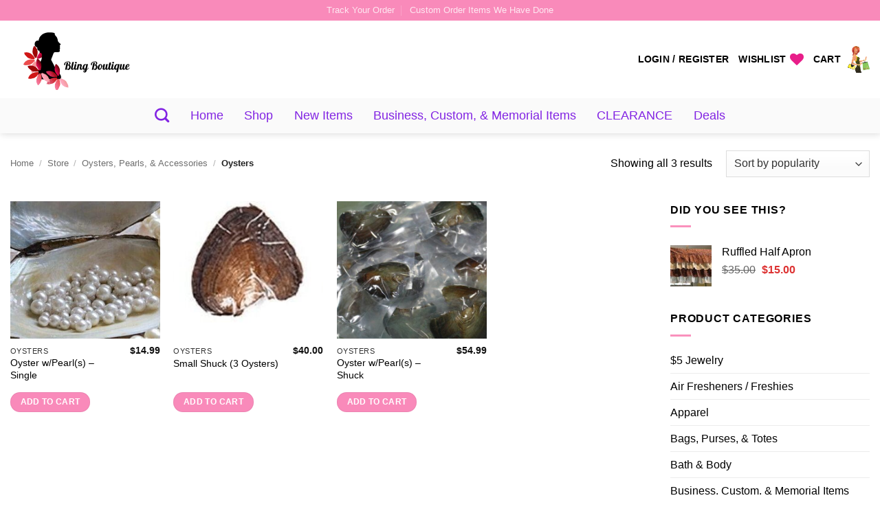

--- FILE ---
content_type: text/html; charset=UTF-8
request_url: https://blingboutique.net/wp-admin/admin-ajax.php
body_size: 4712
content:
[{"title":"Custom Printed Tumbler &#8211; 20 oz Skinny","url":"https:\/\/blingboutique.net\/store\/custom-items\/custom-printed-tumbler-20-oz-skinny\/?link=96982735b4","thumb":"https:\/\/blingboutique.net\/wp-content\/uploads\/2021\/06\/16b87a06-fa9d-4467-8667-8bff6b457a82.6e8c066eb36acc3f5019abcaf9ceba67.jpeg","rating_html":"<div class=\"star-rating\" role=\"img\" aria-label=\"Rated 5.00 out of 5\"><span style=\"width:100%\">Rated <strong class=\"rating\">5.00<\/strong> out of 5<\/span><\/div>","parent_id":0,"product_id":73547,"price":"25.00","atc_button":"<a href=\"\/wp-admin\/admin-ajax.php?add-to-cart=73547\" aria-describedby=\"woocommerce_loop_add_to_cart_link_describedby_73547\" data-quantity=\"1\" class=\"button viwn-add-to-cart-button product_type_simple add_to_cart_button viwn-can-add-to-cart ajax_add_to_cart\" data-product_id=\"73547\" data-product_sku=\"customprinted20ozskinny\" aria-label=\"Add to cart: &ldquo;Custom Printed Tumbler - 20 oz Skinny&rdquo;\" rel=\"nofollow\">Add to cart<\/a>","time":"1 day","time_org":"2026-01-20 12:45:24","first_name":"RGFybGVuZQ==","last_name":"RGFnaGVy","city":"Tm9ydGggRGFydG1vdXRo","state":"TUE=","country":"VW5pdGVkIFN0YXRlcyAoVVMp"},{"title":"Custom Bamboo Pen","url":"https:\/\/blingboutique.net\/store\/custom-items\/custom-bamboo-pen\/?link=96982735b4","thumb":"https:\/\/blingboutique.net\/wp-content\/uploads\/2025\/12\/bamboopenA-600x600.jpg","rating_html":"","parent_id":0,"product_id":370065,"price":"8.00","atc_button":"<a href=\"\/wp-admin\/admin-ajax.php?add-to-cart=370065\" aria-describedby=\"woocommerce_loop_add_to_cart_link_describedby_370065\" data-quantity=\"1\" class=\"button viwn-add-to-cart-button product_type_simple add_to_cart_button viwn-can-add-to-cart ajax_add_to_cart\" data-product_id=\"370065\" data-product_sku=\"2025custombamboopen\" aria-label=\"Add to cart: &ldquo;Custom Bamboo Pen&rdquo;\" rel=\"nofollow\">Add to cart<\/a>","time":"35 days","time_org":"2025-12-18 07:03:47","first_name":"S2FyZW4=","last_name":"Qm9vdGg=","city":"V2FycmVu","state":"T0g=","country":"VW5pdGVkIFN0YXRlcyAoVVMp"},{"title":"Custom Black Stylus Pen","url":"https:\/\/blingboutique.net\/store\/custom-items\/custom-black-stylus-pen\/?link=96982735b4","thumb":"https:\/\/blingboutique.net\/wp-content\/uploads\/2025\/12\/blackstyluspenA-600x600.jpg","rating_html":"","parent_id":0,"product_id":370099,"price":"9.00","atc_button":"<a href=\"\/wp-admin\/admin-ajax.php?add-to-cart=370099\" aria-describedby=\"woocommerce_loop_add_to_cart_link_describedby_370099\" data-quantity=\"1\" class=\"button viwn-add-to-cart-button product_type_simple add_to_cart_button viwn-can-add-to-cart ajax_add_to_cart\" data-product_id=\"370099\" data-product_sku=\"2025customblackstyluspen\" aria-label=\"Add to cart: &ldquo;Custom Black Stylus Pen&rdquo;\" rel=\"nofollow\">Add to cart<\/a>","time":"35 days","time_org":"2025-12-18 07:03:47","first_name":"S2FyZW4=","last_name":"Qm9vdGg=","city":"V2FycmVu","state":"T0g=","country":"VW5pdGVkIFN0YXRlcyAoVVMp"},{"title":"Custom Flask Set &#8211; Black Top","url":"https:\/\/blingboutique.net\/store\/custom-items\/custom-flask-set-black-top\/?link=96982735b4","thumb":"https:\/\/blingboutique.net\/wp-content\/uploads\/2025\/12\/blacktopflasksetA-600x600.jpg","rating_html":"","parent_id":0,"product_id":369642,"price":"22.00","atc_button":"<a href=\"\/wp-admin\/admin-ajax.php?add-to-cart=369642\" aria-describedby=\"woocommerce_loop_add_to_cart_link_describedby_369642\" data-quantity=\"1\" class=\"button viwn-add-to-cart-button product_type_simple add_to_cart_button viwn-can-add-to-cart ajax_add_to_cart\" data-product_id=\"369642\" data-product_sku=\"2025customflasksetblacktop\" aria-label=\"Add to cart: &ldquo;Custom Flask Set - Black Top&rdquo;\" rel=\"nofollow\">Add to cart<\/a>","time":"36 days","time_org":"2025-12-17 09:05:49","first_name":"RGFybGVuZQ==","last_name":"RGFnaGVy","city":"Tm9ydGggRGFydG1vdXRo","state":"TUE=","country":"VW5pdGVkIFN0YXRlcyAoVVMp"},{"title":"20&#8243; inch 925 Silver Plated 1.2 mm Snake Chain Necklace With Lobster Clasps","url":"https:\/\/blingboutique.net\/store\/oysters-pearls-accessories\/accessories\/20-inch-925-silver-plated-1-2-mm-snake-chain-necklace-with-lobster-clasps\/?link=96982735b4","thumb":"https:\/\/blingboutique.net\/wp-content\/uploads\/2018\/03\/71ovXvLz6wL._SL1001_.jpg","rating_html":"<div class=\"star-rating\" role=\"img\" aria-label=\"Rated 5.00 out of 5\"><span style=\"width:100%\">Rated <strong class=\"rating\">5.00<\/strong> out of 5<\/span><\/div>","parent_id":0,"product_id":1674,"price":"9.99","atc_button":"","time":"52 days","time_org":"2025-12-01 11:42:14","first_name":"U2hhd25lZW5l","last_name":"UGhpbGU=","city":"S2VudA==","state":"T0g=","country":"VW5pdGVkIFN0YXRlcyAoVVMp"},{"title":"18 Inch Black Waxed Necklace Cord with Clasp","url":"https:\/\/blingboutique.net\/store\/oysters-pearls-accessories\/accessories\/18-inch-black-waxed-necklace-cord-with-clasp\/?link=96982735b4","thumb":"https:\/\/blingboutique.net\/wp-content\/uploads\/2018\/05\/71r0R9ZY3WL._SL1500_.jpg","rating_html":"<div class=\"star-rating\" role=\"img\" aria-label=\"Rated 5.00 out of 5\"><span style=\"width:100%\">Rated <strong class=\"rating\">5.00<\/strong> out of 5<\/span><\/div>","parent_id":0,"product_id":3989,"price":"7.99","atc_button":"<a href=\"\/wp-admin\/admin-ajax.php?add-to-cart=3989\" aria-describedby=\"woocommerce_loop_add_to_cart_link_describedby_3989\" data-quantity=\"1\" class=\"button viwn-add-to-cart-button product_type_simple add_to_cart_button viwn-can-add-to-cart ajax_add_to_cart\" data-product_id=\"3989\" data-product_sku=\"blackwaxcord\" aria-label=\"Add to cart: &ldquo;18 Inch Black Waxed Necklace Cord with Clasp&rdquo;\" rel=\"nofollow\">Add to cart<\/a>","time":"52 days","time_org":"2025-12-01 11:42:14","first_name":"U2hhd25lZW5l","last_name":"UGhpbGU=","city":"S2VudA==","state":"T0g=","country":"VW5pdGVkIFN0YXRlcyAoVVMp"},{"title":"Portable Travel-Sized Soap Holder and 20 Sheets of Soap","url":"https:\/\/blingboutique.net\/store\/bath-body\/soaps\/portable-travel-sized-soap-holder-and-20-sheets-of-soap\/?link=96982735b4","thumb":"https:\/\/blingboutique.net\/wp-content\/uploads\/2020\/06\/104885.jpg","rating_html":"<div class=\"star-rating\" role=\"img\" aria-label=\"Rated 5.00 out of 5\"><span style=\"width:100%\">Rated <strong class=\"rating\">5.00<\/strong> out of 5<\/span><\/div>","parent_id":0,"product_id":20965,"price":"0.75","atc_button":"<a href=\"\/wp-admin\/admin-ajax.php?add-to-cart=20965\" aria-describedby=\"woocommerce_loop_add_to_cart_link_describedby_20965\" data-quantity=\"1\" class=\"button viwn-add-to-cart-button product_type_simple add_to_cart_button viwn-can-add-to-cart ajax_add_to_cart\" data-product_id=\"20965\" data-product_sku=\"SFL-SOAP-PPR\" aria-label=\"Add to cart: &ldquo;Portable Travel-Sized Soap Holder and 20 Sheets of Soap&rdquo;\" rel=\"nofollow\">Add to cart<\/a>","time":"52 days","time_org":"2025-12-01 11:42:14","first_name":"U2hhd25lZW5l","last_name":"UGhpbGU=","city":"S2VudA==","state":"T0g=","country":"VW5pdGVkIFN0YXRlcyAoVVMp"},{"title":"Ranch Rebel Silver\/Urban Bracelet","url":"https:\/\/blingboutique.net\/store\/5-jewelry\/bracelets\/ranch-rebel-silver-urban-bracelet\/?link=96982735b4","thumb":"https:\/\/blingboutique.net\/wp-content\/uploads\/2018\/01\/Ranch-Rebel-Silver__3__0.jpg","rating_html":"<div class=\"star-rating\" role=\"img\" aria-label=\"Rated 5.00 out of 5\"><span style=\"width:100%\">Rated <strong class=\"rating\">5.00<\/strong> out of 5<\/span><\/div>","parent_id":0,"product_id":1082,"price":"5.00","atc_button":"","time":"52 days","time_org":"2025-12-01 11:42:14","first_name":"U2hhd25lZW5l","last_name":"UGhpbGU=","city":"S2VudA==","state":"T0g=","country":"VW5pdGVkIFN0YXRlcyAoVVMp"},{"title":"Pocket Hugs","url":"https:\/\/blingboutique.net\/store\/decor\/pocket-hugs\/?link=96982735b4","thumb":"https:\/\/blingboutique.net\/wp-content\/uploads\/2024\/06\/pockethugs-600x600.jpg","rating_html":"<div class=\"star-rating\" role=\"img\" aria-label=\"Rated 5.00 out of 5\"><span style=\"width:100%\">Rated <strong class=\"rating\">5.00<\/strong> out of 5<\/span><\/div>","parent_id":0,"product_id":337542,"price":"5.00","atc_button":"<a href=\"\/wp-admin\/admin-ajax.php?add-to-cart=337542\" aria-describedby=\"woocommerce_loop_add_to_cart_link_describedby_337542\" data-quantity=\"1\" class=\"button viwn-add-to-cart-button product_type_simple add_to_cart_button viwn-can-add-to-cart ajax_add_to_cart\" data-product_id=\"337542\" data-product_sku=\"2024pockethugs\" aria-label=\"Add to cart: &ldquo;Pocket Hugs&rdquo;\" rel=\"nofollow\">Add to cart<\/a>","time":"52 days","time_org":"2025-12-01 11:42:14","first_name":"U2hhd25lZW5l","last_name":"UGhpbGU=","city":"S2VudA==","state":"T0g=","country":"VW5pdGVkIFN0YXRlcyAoVVMp"},{"title":"Leg Lamp Freshie &#8211; Smoke\/Odor Eliminator","url":"https:\/\/blingboutique.net\/store\/air-fresheners-freshies\/air-fresheners\/leg-lamp-freshie-smoke-odor-eliminator\/?link=96982735b4","thumb":"https:\/\/blingboutique.net\/wp-content\/uploads\/2024\/05\/Untitled-design4-4-600x600.jpg","rating_html":"<div class=\"star-rating\" role=\"img\" aria-label=\"Rated 5.00 out of 5\"><span style=\"width:100%\">Rated <strong class=\"rating\">5.00<\/strong> out of 5<\/span><\/div>","parent_id":0,"product_id":337413,"price":"8.00","atc_button":"","time":"52 days","time_org":"2025-12-01 11:42:14","first_name":"U2hhd25lZW5l","last_name":"UGhpbGU=","city":"S2VudA==","state":"T0g=","country":"VW5pdGVkIFN0YXRlcyAoVVMp"},{"title":"Over Thinker Freshie &#8211; White &#8211; Smoke\/Odor Eliminator","url":"https:\/\/blingboutique.net\/store\/air-fresheners-freshies\/air-fresheners\/over-thinker-freshie-white-smoke-odor-eliminator\/?link=96982735b4","thumb":"https:\/\/blingboutique.net\/wp-content\/uploads\/2024\/05\/Untitled-design-8-600x600.jpg","rating_html":"<div class=\"star-rating\" role=\"img\" aria-label=\"Rated 5.00 out of 5\"><span style=\"width:100%\">Rated <strong class=\"rating\">5.00<\/strong> out of 5<\/span><\/div>","parent_id":0,"product_id":337404,"price":"8.00","atc_button":"","time":"52 days","time_org":"2025-12-01 11:42:14","first_name":"U2hhd25lZW5l","last_name":"UGhpbGU=","city":"S2VudA==","state":"T0g=","country":"VW5pdGVkIFN0YXRlcyAoVVMp"},{"title":"Leg Lamp Freshie &#8211; Monkey Farts","url":"https:\/\/blingboutique.net\/store\/air-fresheners-freshies\/air-fresheners\/leg-lamp-freshie-monkey-farts\/?link=96982735b4","thumb":"https:\/\/blingboutique.net\/wp-content\/uploads\/2024\/05\/Untitled-design2-6-600x600.jpg","rating_html":"<div class=\"star-rating\" role=\"img\" aria-label=\"Rated 5.00 out of 5\"><span style=\"width:100%\">Rated <strong class=\"rating\">5.00<\/strong> out of 5<\/span><\/div>","parent_id":0,"product_id":337389,"price":"8.00","atc_button":"","time":"52 days","time_org":"2025-12-01 11:42:14","first_name":"U2hhd25lZW5l","last_name":"UGhpbGU=","city":"S2VudA==","state":"T0g=","country":"VW5pdGVkIFN0YXRlcyAoVVMp"},{"title":"Black &#038; White Jack Beaded Pen","url":"https:\/\/blingboutique.net\/store\/pens\/beaded\/black-white-jack-beaded-pen\/?link=96982735b4","thumb":"https:\/\/blingboutique.net\/wp-content\/uploads\/2023\/06\/beadedjackpenA-600x600.jpg","rating_html":"<div class=\"star-rating\" role=\"img\" aria-label=\"Rated 5.00 out of 5\"><span style=\"width:100%\">Rated <strong class=\"rating\">5.00<\/strong> out of 5<\/span><\/div>","parent_id":0,"product_id":298398,"price":"10.00","atc_button":"","time":"52 days","time_org":"2025-12-01 11:42:14","first_name":"U2hhd25lZW5l","last_name":"UGhpbGU=","city":"S2VudA==","state":"T0g=","country":"VW5pdGVkIFN0YXRlcyAoVVMp"},{"title":"Gems Pen","url":"https:\/\/blingboutique.net\/store\/pens\/printed\/gems-pen\/?link=96982735b4","thumb":"https:\/\/blingboutique.net\/wp-content\/uploads\/2023\/02\/IMG_2346-white-600x600.jpeg","rating_html":"<div class=\"star-rating\" role=\"img\" aria-label=\"Rated 5.00 out of 5\"><span style=\"width:100%\">Rated <strong class=\"rating\">5.00<\/strong> out of 5<\/span><\/div>","parent_id":0,"product_id":246738,"price":"6.00","atc_button":"","time":"52 days","time_org":"2025-12-01 11:42:14","first_name":"U2hhd25lZW5l","last_name":"UGhpbGU=","city":"S2VudA==","state":"T0g=","country":"VW5pdGVkIFN0YXRlcyAoVVMp"},{"title":"Red, White, Blue, &#038; Stars Pen","url":"https:\/\/blingboutique.net\/store\/pens\/printed\/red-white-blue-stars-pen\/?link=96982735b4","thumb":"https:\/\/blingboutique.net\/wp-content\/uploads\/2023\/02\/IMG_2350-white-600x600.jpeg","rating_html":"<div class=\"star-rating\" role=\"img\" aria-label=\"Rated 5.00 out of 5\"><span style=\"width:100%\">Rated <strong class=\"rating\">5.00<\/strong> out of 5<\/span><\/div>","parent_id":0,"product_id":246703,"price":"6.00","atc_button":"","time":"52 days","time_org":"2025-12-01 11:42:14","first_name":"U2hhd25lZW5l","last_name":"UGhpbGU=","city":"S2VudA==","state":"T0g=","country":"VW5pdGVkIFN0YXRlcyAoVVMp"},{"title":"Adulting Is BS Air Freshener","url":"https:\/\/blingboutique.net\/store\/air-fresheners-freshies\/air-fresheners\/adulting-is-bs-air-freshener\/?link=96982735b4","thumb":"https:\/\/blingboutique.net\/wp-content\/uploads\/2021\/03\/adulting-600x600.jpg","rating_html":"<div class=\"star-rating\" role=\"img\" aria-label=\"Rated 5.00 out of 5\"><span style=\"width:100%\">Rated <strong class=\"rating\">5.00<\/strong> out of 5<\/span><\/div>","parent_id":0,"product_id":23259,"price":"7.00","atc_button":"","time":"52 days","time_org":"2025-12-01 11:42:14","first_name":"U2hhd25lZW5l","last_name":"UGhpbGU=","city":"S2VudA==","state":"T0g=","country":"VW5pdGVkIFN0YXRlcyAoVVMp"},{"title":"Neoprene Hand Sanitizer Holder for 1.0oz\/30ml Bottles &#8211; Tie Dye","url":"https:\/\/blingboutique.net\/store\/key-rings\/neoprene-hand-sanitizer-holder-for-1-0oz-30ml-bottles-tie-dye\/?link=96982735b4","thumb":"https:\/\/blingboutique.net\/wp-content\/uploads\/2020\/06\/104911.jpg","rating_html":"<div class=\"star-rating\" role=\"img\" aria-label=\"Rated 5.00 out of 5\"><span style=\"width:100%\">Rated <strong class=\"rating\">5.00<\/strong> out of 5<\/span><\/div>","parent_id":0,"product_id":20974,"price":"2.00","atc_button":"","time":"52 days","time_org":"2025-12-01 11:42:14","first_name":"U2hhd25lZW5l","last_name":"UGhpbGU=","city":"S2VudA==","state":"T0g=","country":"VW5pdGVkIFN0YXRlcyAoVVMp"},{"title":"FDA Certified Portable Travel-Sized Hand Sanitizer Bottle 30ml","url":"https:\/\/blingboutique.net\/store\/bath-body\/sanitizers\/fda-certified-portable-travel-sized-hand-sanitizer-bottle-30ml\/?link=96982735b4","thumb":"https:\/\/blingboutique.net\/wp-content\/uploads\/2020\/06\/104896_1.jpg","rating_html":"<div class=\"star-rating\" role=\"img\" aria-label=\"Rated 5.00 out of 5\"><span style=\"width:100%\">Rated <strong class=\"rating\">5.00<\/strong> out of 5<\/span><\/div>","parent_id":0,"product_id":20945,"price":"1.99","atc_button":"<a href=\"\/wp-admin\/admin-ajax.php?add-to-cart=20945\" aria-describedby=\"woocommerce_loop_add_to_cart_link_describedby_20945\" data-quantity=\"1\" class=\"button viwn-add-to-cart-button product_type_simple add_to_cart_button viwn-can-add-to-cart ajax_add_to_cart\" data-product_id=\"20945\" data-product_sku=\"SFL-HS-30ML\" aria-label=\"Add to cart: &ldquo;FDA Certified Portable Travel-Sized Hand Sanitizer Bottle 30ml&rdquo;\" rel=\"nofollow\">Add to cart<\/a>","time":"52 days","time_org":"2025-12-01 11:42:14","first_name":"U2hhd25lZW5l","last_name":"UGhpbGU=","city":"S2VudA==","state":"T0g=","country":"VW5pdGVkIFN0YXRlcyAoVVMp"},{"title":"Gorgeous Large Rose Brooch","url":"https:\/\/blingboutique.net\/store\/jewelry-2\/brooches-pins\/gorgeous-large-rose-brooch\/?link=96982735b4","thumb":"https:\/\/blingboutique.net\/wp-content\/uploads\/2019\/02\/621624968.jpg","rating_html":"<div class=\"star-rating\" role=\"img\" aria-label=\"Rated 5.00 out of 5\"><span style=\"width:100%\">Rated <strong class=\"rating\">5.00<\/strong> out of 5<\/span><\/div>","parent_id":0,"product_id":16724,"price":"6.00","atc_button":"","time":"52 days","time_org":"2025-12-01 11:42:14","first_name":"U2hhd25lZW5l","last_name":"UGhpbGU=","city":"S2VudA==","state":"T0g=","country":"VW5pdGVkIFN0YXRlcyAoVVMp"},{"title":"Magnetic Hematite Therapy Bracelet","url":"https:\/\/blingboutique.net\/store\/jewelry-2\/bracelets-2\/magnetic-hematite-therapy-bracelet\/?link=96982735b4","thumb":"https:\/\/blingboutique.net\/wp-content\/uploads\/2019\/02\/621463245.jpg","rating_html":"<div class=\"star-rating\" role=\"img\" aria-label=\"Rated 5.00 out of 5\"><span style=\"width:100%\">Rated <strong class=\"rating\">5.00<\/strong> out of 5<\/span><\/div>","parent_id":0,"product_id":16571,"price":"6.00","atc_button":"","time":"52 days","time_org":"2025-12-01 11:42:14","first_name":"U2hhd25lZW5l","last_name":"UGhpbGU=","city":"S2VudA==","state":"T0g=","country":"VW5pdGVkIFN0YXRlcyAoVVMp"},{"title":"Runways and Rhinestones Purple Ring","url":"https:\/\/blingboutique.net\/store\/5-jewelry\/rings\/runways-rhinestones-purple-ring\/?link=96982735b4","thumb":"https:\/\/blingboutique.net\/wp-content\/uploads\/2018\/01\/Runways-and-Rhinestones-Purple__1__0.jpg","rating_html":"<div class=\"star-rating\" role=\"img\" aria-label=\"Rated 5.00 out of 5\"><span style=\"width:100%\">Rated <strong class=\"rating\">5.00<\/strong> out of 5<\/span><\/div>","parent_id":0,"product_id":1085,"price":"5.00","atc_button":"","time":"52 days","time_org":"2025-12-01 11:42:14","first_name":"U2hhd25lZW5l","last_name":"UGhpbGU=","city":"S2VudA==","state":"T0g=","country":"VW5pdGVkIFN0YXRlcyAoVVMp"},{"title":"Rock Out Black","url":"https:\/\/blingboutique.net\/store\/5-jewelry\/bracelets\/rock-out-black\/?link=96982735b4","thumb":"https:\/\/blingboutique.net\/wp-content\/uploads\/2017\/11\/20901770_10155548689722777_8869477871623997064_o.jpg","rating_html":"<div class=\"star-rating\" role=\"img\" aria-label=\"Rated 5.00 out of 5\"><span style=\"width:100%\">Rated <strong class=\"rating\">5.00<\/strong> out of 5<\/span><\/div>","parent_id":0,"product_id":512,"price":"5.00","atc_button":"","time":"52 days","time_org":"2025-12-01 11:42:14","first_name":"U2hhd25lZW5l","last_name":"UGhpbGU=","city":"S2VudA==","state":"T0g=","country":"VW5pdGVkIFN0YXRlcyAoVVMp"},{"title":"River Rapids Black","url":"https:\/\/blingboutique.net\/store\/5-jewelry\/bracelets\/river-rapids-black\/?link=96982735b4","thumb":"https:\/\/blingboutique.net\/wp-content\/uploads\/2017\/11\/20900799_10155548689757777_6389155895990540893_o.jpg","rating_html":"<div class=\"star-rating\" role=\"img\" aria-label=\"Rated 5.00 out of 5\"><span style=\"width:100%\">Rated <strong class=\"rating\">5.00<\/strong> out of 5<\/span><\/div>","parent_id":0,"product_id":496,"price":"5.00","atc_button":"","time":"52 days","time_org":"2025-12-01 11:42:14","first_name":"U2hhd25lZW5l","last_name":"UGhpbGU=","city":"S2VudA==","state":"T0g=","country":"VW5pdGVkIFN0YXRlcyAoVVMp"},{"title":"Only The Best Black Ring","url":"https:\/\/blingboutique.net\/store\/5-jewelry\/rings\/best-black-ring\/?link=96982735b4","thumb":"https:\/\/blingboutique.net\/wp-content\/uploads\/2017\/11\/22382076_10155683477487777_1542544876099546372_o.jpg","rating_html":"<div class=\"star-rating\" role=\"img\" aria-label=\"Rated 5.00 out of 5\"><span style=\"width:100%\">Rated <strong class=\"rating\">5.00<\/strong> out of 5<\/span><\/div>","parent_id":0,"product_id":376,"price":"5.00","atc_button":"","time":"52 days","time_org":"2025-12-01 11:42:14","first_name":"U2hhd25lZW5l","last_name":"UGhpbGU=","city":"S2VudA==","state":"T0g=","country":"VW5pdGVkIFN0YXRlcyAoVVMp"},{"title":"Beast Mode Rose Gold Necklace","url":"https:\/\/blingboutique.net\/store\/5-jewelry\/necklaces\/beast-mode-rose-gold-necklace\/?link=96982735b4","thumb":"https:\/\/blingboutique.net\/wp-content\/uploads\/2017\/11\/22256792_10155683477227777_4175349521908800860_o.jpg","rating_html":"<div class=\"star-rating\" role=\"img\" aria-label=\"Rated 5.00 out of 5\"><span style=\"width:100%\">Rated <strong class=\"rating\">5.00<\/strong> out of 5<\/span><\/div>","parent_id":0,"product_id":344,"price":"5.00","atc_button":"","time":"52 days","time_org":"2025-12-01 11:42:14","first_name":"U2hhd25lZW5l","last_name":"UGhpbGU=","city":"S2VudA==","state":"T0g=","country":"VW5pdGVkIFN0YXRlcyAoVVMp"},{"title":"Leading Starlight White Necklace","url":"https:\/\/blingboutique.net\/store\/5-jewelry\/necklaces\/leading-starlight-white-necklace\/?link=96982735b4","thumb":"https:\/\/blingboutique.net\/wp-content\/uploads\/2017\/12\/Leading-STARLIGHT-White__1__0.jpg","rating_html":"<div class=\"star-rating\" role=\"img\" aria-label=\"Rated 5.00 out of 5\"><span style=\"width:100%\">Rated <strong class=\"rating\">5.00<\/strong> out of 5<\/span><\/div>","parent_id":0,"product_id":671,"price":"5.00","atc_button":"","time":"52 days","time_org":"2025-12-01 11:42:14","first_name":"U2hhd25lZW5l","last_name":"UGhpbGU=","city":"S2VudA==","state":"T0g=","country":"VW5pdGVkIFN0YXRlcyAoVVMp"},{"title":"Prismatic Sunsets Black Necklace","url":"https:\/\/blingboutique.net\/store\/5-jewelry\/necklaces\/prismatic-sunsets-black-necklace\/?link=96982735b4","thumb":"https:\/\/blingboutique.net\/wp-content\/uploads\/2018\/02\/Prismatic-Sunsets-Black__1__0.jpg","rating_html":"<div class=\"star-rating\" role=\"img\" aria-label=\"Rated 5.00 out of 5\"><span style=\"width:100%\">Rated <strong class=\"rating\">5.00<\/strong> out of 5<\/span><\/div>","parent_id":0,"product_id":1196,"price":"5.00","atc_button":"","time":"52 days","time_org":"2025-12-01 11:42:14","first_name":"U2hhd25lZW5l","last_name":"UGhpbGU=","city":"S2VudA==","state":"T0g=","country":"VW5pdGVkIFN0YXRlcyAoVVMp"},{"title":"FAFO Slate Coaster (Square)","url":"https:\/\/blingboutique.net\/store\/decor\/coasters-slate\/fafo-slate-coaster-square\/?link=96982735b4","thumb":"https:\/\/blingboutique.net\/wp-content\/uploads\/2025\/04\/fafoslatesquarecoaster2-600x600.jpg","rating_html":"<div class=\"star-rating\" role=\"img\" aria-label=\"Rated 5.00 out of 5\"><span style=\"width:100%\">Rated <strong class=\"rating\">5.00<\/strong> out of 5<\/span><\/div>","parent_id":0,"product_id":342186,"price":"8.00","atc_button":"","time":"53 days","time_org":"2025-11-29 13:54:56","first_name":"Q29zZXR0ZQ==","last_name":"SnVya292aWM=","city":"SXJ3aW4=","state":"UEE=","country":"VW5pdGVkIFN0YXRlcyAoVVMp"},{"title":"Twisted Fate Copper Bracelet","url":"https:\/\/blingboutique.net\/store\/5-jewelry\/bracelets\/twisted-fate-copper-bracelet\/?link=96982735b4","thumb":"https:\/\/blingboutique.net\/wp-content\/uploads\/2018\/02\/Twisted-Fate-Copper__1__0.jpg","rating_html":"<div class=\"star-rating\" role=\"img\" aria-label=\"Rated 5.00 out of 5\"><span style=\"width:100%\">Rated <strong class=\"rating\">5.00<\/strong> out of 5<\/span><\/div>","parent_id":0,"product_id":1210,"price":"5.00","atc_button":"<a href=\"\/wp-admin\/admin-ajax.php?add-to-cart=1210\" aria-describedby=\"woocommerce_loop_add_to_cart_link_describedby_1210\" data-quantity=\"1\" class=\"button viwn-add-to-cart-button product_type_simple add_to_cart_button viwn-can-add-to-cart ajax_add_to_cart\" data-product_id=\"1210\" data-product_sku=\"B173\" aria-label=\"Add to cart: &ldquo;Twisted Fate Copper Bracelet&rdquo;\" rel=\"nofollow\">Add to cart<\/a>","time":"53 days","time_org":"2025-11-29 13:54:56","first_name":"Q29zZXR0ZQ==","last_name":"SnVya292aWM=","city":"SXJ3aW4=","state":"UEE=","country":"VW5pdGVkIFN0YXRlcyAoVVMp"},{"title":"Custom Flask &#8211; Silver Top","url":"https:\/\/blingboutique.net\/store\/custom-items\/custom-flask-silver-top\/?link=96982735b4","thumb":"https:\/\/blingboutique.net\/wp-content\/uploads\/2025\/11\/silvertopflaskA-600x600.jpg","rating_html":"","parent_id":0,"product_id":366702,"price":"20.00","atc_button":"<a href=\"\/wp-admin\/admin-ajax.php?add-to-cart=366702\" aria-describedby=\"woocommerce_loop_add_to_cart_link_describedby_366702\" data-quantity=\"1\" class=\"button viwn-add-to-cart-button product_type_simple add_to_cart_button viwn-can-add-to-cart ajax_add_to_cart\" data-product_id=\"366702\" data-product_sku=\"2025customflasksilvertop\" aria-label=\"Add to cart: &ldquo;Custom Flask - Silver Top&rdquo;\" rel=\"nofollow\">Add to cart<\/a>","time":"60 days","time_org":"2025-11-23 11:28:10","first_name":"VGF5bG9y","last_name":"","city":"","state":"T0g=","country":"VW5pdGVkIFN0YXRlcyAoVVMp"},{"title":"Custom Printed Pens","url":"https:\/\/blingboutique.net\/store\/custom-items\/custom-printed-pens\/?link=96982735b4","thumb":"https:\/\/blingboutique.net\/wp-content\/uploads\/2022\/03\/pen-316x600.jpg","rating_html":"<div class=\"star-rating\" role=\"img\" aria-label=\"Rated 5.00 out of 5\"><span style=\"width:100%\">Rated <strong class=\"rating\">5.00<\/strong> out of 5<\/span><\/div>","parent_id":0,"product_id":182233,"price":"6.00","atc_button":"<a href=\"\/wp-admin\/admin-ajax.php?add-to-cart=182233\" aria-describedby=\"woocommerce_loop_add_to_cart_link_describedby_182233\" data-quantity=\"1\" class=\"button viwn-add-to-cart-button product_type_simple add_to_cart_button viwn-can-add-to-cart ajax_add_to_cart\" data-product_id=\"182233\" data-product_sku=\"customprintedpens\" aria-label=\"Add to cart: &ldquo;Custom Printed Pens&rdquo;\" rel=\"nofollow\">Add to cart<\/a>","time":"282 days","time_org":"2025-04-14 14:16:50","first_name":"RGFybGVuZQ==","last_name":"RGFnaGVy","city":"Tm9ydGggRGFydG1vdXRo","state":"TUE=","country":"VW5pdGVkIFN0YXRlcyAoVVMp"},{"title":"Custom Printed Tumbler &#8211; 20 oz Skinny","url":"https:\/\/blingboutique.net\/store\/custom-items\/custom-printed-tumbler-20-oz-skinny\/?link=96982735b4","thumb":"https:\/\/blingboutique.net\/wp-content\/uploads\/2021\/06\/16b87a06-fa9d-4467-8667-8bff6b457a82.6e8c066eb36acc3f5019abcaf9ceba67.jpeg","rating_html":"<div class=\"star-rating\" role=\"img\" aria-label=\"Rated 5.00 out of 5\"><span style=\"width:100%\">Rated <strong class=\"rating\">5.00<\/strong> out of 5<\/span><\/div>","parent_id":0,"product_id":73547,"price":"25.00","atc_button":"<a href=\"\/wp-admin\/admin-ajax.php?add-to-cart=73547\" aria-describedby=\"woocommerce_loop_add_to_cart_link_describedby_73547\" data-quantity=\"1\" class=\"button viwn-add-to-cart-button product_type_simple add_to_cart_button viwn-can-add-to-cart ajax_add_to_cart\" data-product_id=\"73547\" data-product_sku=\"customprinted20ozskinny\" aria-label=\"Add to cart: &ldquo;Custom Printed Tumbler - 20 oz Skinny&rdquo;\" rel=\"nofollow\">Add to cart<\/a>","time":"334 days","time_org":"2025-02-21 13:17:52","first_name":"VGF5bG9y","last_name":"","city":"","state":"T0g=","country":"VW5pdGVkIFN0YXRlcyAoVVMp"},{"title":"Custom Printed Tumbler &#8211; 20 oz Skinny","url":"https:\/\/blingboutique.net\/store\/custom-items\/custom-printed-tumbler-20-oz-skinny\/?link=96982735b4","thumb":"https:\/\/blingboutique.net\/wp-content\/uploads\/2021\/06\/16b87a06-fa9d-4467-8667-8bff6b457a82.6e8c066eb36acc3f5019abcaf9ceba67.jpeg","rating_html":"<div class=\"star-rating\" role=\"img\" aria-label=\"Rated 5.00 out of 5\"><span style=\"width:100%\">Rated <strong class=\"rating\">5.00<\/strong> out of 5<\/span><\/div>","parent_id":0,"product_id":73547,"price":"25.00","atc_button":"<a href=\"\/wp-admin\/admin-ajax.php?add-to-cart=73547\" aria-describedby=\"woocommerce_loop_add_to_cart_link_describedby_73547\" data-quantity=\"1\" class=\"button viwn-add-to-cart-button product_type_simple add_to_cart_button viwn-can-add-to-cart ajax_add_to_cart\" data-product_id=\"73547\" data-product_sku=\"customprinted20ozskinny\" aria-label=\"Add to cart: &ldquo;Custom Printed Tumbler - 20 oz Skinny&rdquo;\" rel=\"nofollow\">Add to cart<\/a>","time":"334 days","time_org":"2025-02-21 13:08:19","first_name":"RGFybGVuZQ==","last_name":"RGFnaGVy","city":"Tm9ydGggRGFydG1vdXRo","state":"TUE=","country":"VW5pdGVkIFN0YXRlcyAoVVMp"},{"title":"Just A Bunch Of Hocus Inspired Themed 20 oz Tumbler","url":"https:\/\/blingboutique.net\/store\/tumblers-and-more\/tumblers\/entertainment-tumblers\/just-a-bunch-of-hocus-inspired-themed-20-oz-tumbler\/?link=96982735b4","thumb":"https:\/\/blingboutique.net\/wp-content\/uploads\/2021\/04\/justabunchofhocus-412x600.jpg","rating_html":"","parent_id":0,"product_id":23454,"price":"25.00","atc_button":"","time":"415 days","time_org":"2024-12-02 14:07:56","first_name":"QmVja3k=","last_name":"U2hhdXZlcg==","city":"","state":"T0g=","country":"VW5pdGVkIFN0YXRlcyAoVVMp"},{"title":"Spooky WiWi&#8217;s 20 oz Tumbler","url":"https:\/\/blingboutique.net\/store\/tumblers-and-more\/tumblers\/adult-tumblers\/spooky-wiwis-20-oz-tumbler\/?link=96982735b4","thumb":"https:\/\/blingboutique.net\/wp-content\/uploads\/2024\/08\/2024spookywiwis-600x600.jpg","rating_html":"","parent_id":0,"product_id":337858,"price":"25.00","atc_button":"","time":"532 days","time_org":"2024-08-07 12:52:41","first_name":"VGF5bG9y","last_name":"","city":"","state":"T0g=","country":"VW5pdGVkIFN0YXRlcyAoVVMp"},{"title":"Arrow Head Mold &#8211; 3010","url":"https:\/\/blingboutique.net\/store\/clearance\/arrow-head-mold-3010\/?link=96982735b4","thumb":"https:\/\/blingboutique.net\/wp-content\/uploads\/2024\/06\/715B92hfzOL._AC_SL1500_-600x600.jpg","rating_html":"","parent_id":0,"product_id":337627,"price":"3.00","atc_button":"","time":"564 days","time_org":"2024-07-06 13:48:58","first_name":"TWlzdHk=","last_name":"RmllbGRz","city":"TWV0dGVy","state":"R0E=","country":"VW5pdGVkIFN0YXRlcyAoVVMp"},{"title":"Peace Glitter 20 oz Tumbler","url":"https:\/\/blingboutique.net\/store\/tumblers-and-more\/tumblers\/good-vibe-tumblers\/peace-glitter-20-oz-tumbler\/?link=96982735b4","thumb":"https:\/\/blingboutique.net\/wp-content\/uploads\/2024\/07\/2024peaceglitter-600x600.jpg","rating_html":"","parent_id":0,"product_id":337748,"price":"50.00","atc_button":"","time":"564 days","time_org":"2024-07-06 13:14:30","first_name":"QmVja3k=","last_name":"U2hhdXZlcg==","city":"","state":"T0g=","country":"VW5pdGVkIFN0YXRlcyAoVVMp"},{"title":"Custom Leather Wristlets","url":"https:\/\/blingboutique.net\/store\/custom-items\/custom-leather-wristlets\/?link=96982735b4","thumb":"https:\/\/blingboutique.net\/wp-content\/uploads\/2022\/11\/customleatherwristlet-600x600.jpg","rating_html":"<div class=\"star-rating\" role=\"img\" aria-label=\"Rated 5.00 out of 5\"><span style=\"width:100%\">Rated <strong class=\"rating\">5.00<\/strong> out of 5<\/span><\/div>","parent_id":0,"product_id":230022,"price":"13.00","atc_button":"<a href=\"\/wp-admin\/admin-ajax.php?add-to-cart=230022\" aria-describedby=\"woocommerce_loop_add_to_cart_link_describedby_230022\" data-quantity=\"1\" class=\"button viwn-add-to-cart-button product_type_simple add_to_cart_button viwn-can-add-to-cart ajax_add_to_cart\" data-product_id=\"230022\" data-product_sku=\"customleatherwristlet\" aria-label=\"Add to cart: &ldquo;Custom Leather Wristlets&rdquo;\" rel=\"nofollow\">Add to cart<\/a>","time":"635 days","time_org":"2024-04-26 13:50:34","first_name":"RGFybGVuZQ==","last_name":"RGFnaGVy","city":"Tm9ydGggRGFydG1vdXRo","state":"TUE=","country":"VW5pdGVkIFN0YXRlcyAoVVMp"},{"title":"Custom Printed Tumbler &#8211; 20 oz Skinny","url":"https:\/\/blingboutique.net\/store\/custom-items\/custom-printed-tumbler-20-oz-skinny\/?link=96982735b4","thumb":"https:\/\/blingboutique.net\/wp-content\/uploads\/2021\/06\/16b87a06-fa9d-4467-8667-8bff6b457a82.6e8c066eb36acc3f5019abcaf9ceba67.jpeg","rating_html":"<div class=\"star-rating\" role=\"img\" aria-label=\"Rated 5.00 out of 5\"><span style=\"width:100%\">Rated <strong class=\"rating\">5.00<\/strong> out of 5<\/span><\/div>","parent_id":0,"product_id":73547,"price":"25.00","atc_button":"<a href=\"\/wp-admin\/admin-ajax.php?add-to-cart=73547\" aria-describedby=\"woocommerce_loop_add_to_cart_link_describedby_73547\" data-quantity=\"1\" class=\"button viwn-add-to-cart-button product_type_simple add_to_cart_button viwn-can-add-to-cart ajax_add_to_cart\" data-product_id=\"73547\" data-product_sku=\"customprinted20ozskinny\" aria-label=\"Add to cart: &ldquo;Custom Printed Tumbler - 20 oz Skinny&rdquo;\" rel=\"nofollow\">Add to cart<\/a>","time":"635 days","time_org":"2024-04-26 13:50:34","first_name":"RGFybGVuZQ==","last_name":"RGFnaGVy","city":"Tm9ydGggRGFydG1vdXRo","state":"TUE=","country":"VW5pdGVkIFN0YXRlcyAoVVMp"},{"title":"Custom Printed Tumbler &#8211; 20 oz Skinny","url":"https:\/\/blingboutique.net\/store\/custom-items\/custom-printed-tumbler-20-oz-skinny\/?link=96982735b4","thumb":"https:\/\/blingboutique.net\/wp-content\/uploads\/2021\/06\/16b87a06-fa9d-4467-8667-8bff6b457a82.6e8c066eb36acc3f5019abcaf9ceba67.jpeg","rating_html":"<div class=\"star-rating\" role=\"img\" aria-label=\"Rated 5.00 out of 5\"><span style=\"width:100%\">Rated <strong class=\"rating\">5.00<\/strong> out of 5<\/span><\/div>","parent_id":0,"product_id":73547,"price":"25.00","atc_button":"<a href=\"\/wp-admin\/admin-ajax.php?add-to-cart=73547\" aria-describedby=\"woocommerce_loop_add_to_cart_link_describedby_73547\" data-quantity=\"1\" class=\"button viwn-add-to-cart-button product_type_simple add_to_cart_button viwn-can-add-to-cart ajax_add_to_cart\" data-product_id=\"73547\" data-product_sku=\"customprinted20ozskinny\" aria-label=\"Add to cart: &ldquo;Custom Printed Tumbler - 20 oz Skinny&rdquo;\" rel=\"nofollow\">Add to cart<\/a>","time":"662 days","time_org":"2024-03-30 21:30:14","first_name":"VElGRkFOWQ==","last_name":"c2FudG9ybw==","city":"Q3V0IEJhbms=","state":"TVQ=","country":"VW5pdGVkIFN0YXRlcyAoVVMp"},{"title":"Custom Printed Tumbler &#8211; 20 oz Skinny","url":"https:\/\/blingboutique.net\/store\/custom-items\/custom-printed-tumbler-20-oz-skinny\/?link=96982735b4","thumb":"https:\/\/blingboutique.net\/wp-content\/uploads\/2021\/06\/16b87a06-fa9d-4467-8667-8bff6b457a82.6e8c066eb36acc3f5019abcaf9ceba67.jpeg","rating_html":"<div class=\"star-rating\" role=\"img\" aria-label=\"Rated 5.00 out of 5\"><span style=\"width:100%\">Rated <strong class=\"rating\">5.00<\/strong> out of 5<\/span><\/div>","parent_id":0,"product_id":73547,"price":"25.00","atc_button":"<a href=\"\/wp-admin\/admin-ajax.php?add-to-cart=73547\" aria-describedby=\"woocommerce_loop_add_to_cart_link_describedby_73547\" data-quantity=\"1\" class=\"button viwn-add-to-cart-button product_type_simple add_to_cart_button viwn-can-add-to-cart ajax_add_to_cart\" data-product_id=\"73547\" data-product_sku=\"customprinted20ozskinny\" aria-label=\"Add to cart: &ldquo;Custom Printed Tumbler - 20 oz Skinny&rdquo;\" rel=\"nofollow\">Add to cart<\/a>","time":"736 days","time_org":"2024-01-17 10:10:35","first_name":"RGFybGVuZQ==","last_name":"RGFnaGVy","city":"Tm9ydGggRGFydG1vdXRo","state":"TUE=","country":"VW5pdGVkIFN0YXRlcyAoVVMp"},{"title":"Mustard Seed Faith Matthew 17:20 Necklace","url":"https:\/\/blingboutique.net\/store\/jewelry-2\/necklaces-2\/mustard-seed-faith-matthew-1720-necklace\/?link=96982735b4","thumb":"https:\/\/blingboutique.net\/wp-content\/uploads\/2020\/06\/848850198.jpg","rating_html":"<div class=\"star-rating\" role=\"img\" aria-label=\"Rated 5.00 out of 5\"><span style=\"width:100%\">Rated <strong class=\"rating\">5.00<\/strong> out of 5<\/span><\/div>","parent_id":0,"product_id":20884,"price":"6.00","atc_button":"","time":"751 days","time_org":"2024-01-01 13:09:19","first_name":"VHJhY2V5","last_name":"U3BpdGxlcg==","city":"QnJpc3RvbHZpbGxl","state":"T0g=","country":"VW5pdGVkIFN0YXRlcyAoVVMp"},{"title":"Custom Printed Tumbler &#8211; 20 oz Skinny","url":"https:\/\/blingboutique.net\/store\/custom-items\/custom-printed-tumbler-20-oz-skinny\/?link=96982735b4","thumb":"https:\/\/blingboutique.net\/wp-content\/uploads\/2021\/06\/16b87a06-fa9d-4467-8667-8bff6b457a82.6e8c066eb36acc3f5019abcaf9ceba67.jpeg","rating_html":"<div class=\"star-rating\" role=\"img\" aria-label=\"Rated 5.00 out of 5\"><span style=\"width:100%\">Rated <strong class=\"rating\">5.00<\/strong> out of 5<\/span><\/div>","parent_id":0,"product_id":73547,"price":"25.00","atc_button":"<a href=\"\/wp-admin\/admin-ajax.php?add-to-cart=73547\" aria-describedby=\"woocommerce_loop_add_to_cart_link_describedby_73547\" data-quantity=\"1\" class=\"button viwn-add-to-cart-button product_type_simple add_to_cart_button viwn-can-add-to-cart ajax_add_to_cart\" data-product_id=\"73547\" data-product_sku=\"customprinted20ozskinny\" aria-label=\"Add to cart: &ldquo;Custom Printed Tumbler - 20 oz Skinny&rdquo;\" rel=\"nofollow\">Add to cart<\/a>","time":"790 days","time_org":"2023-11-24 10:03:34","first_name":"RGFybGVuZQ==","last_name":"RGFnaGVy","city":"Tm9ydGggRGFydG1vdXRo","state":"TUE=","country":"VW5pdGVkIFN0YXRlcyAoVVMp"},{"title":"Custom Bucket Hat","url":"https:\/\/blingboutique.net\/store\/custom-items\/custom-bucket-hat\/?link=96982735b4","thumb":"https:\/\/blingboutique.net\/wp-content\/uploads\/2023\/10\/2023custombuckethat-600x600.jpg","rating_html":"","parent_id":0,"product_id":328650,"price":"15.00","atc_button":"<a href=\"\/wp-admin\/admin-ajax.php?add-to-cart=328650\" aria-describedby=\"woocommerce_loop_add_to_cart_link_describedby_328650\" data-quantity=\"1\" class=\"button viwn-add-to-cart-button product_type_simple add_to_cart_button viwn-can-add-to-cart ajax_add_to_cart\" data-product_id=\"328650\" data-product_sku=\"2023custombuckethat\" aria-label=\"Add to cart: &ldquo;Custom Bucket Hat&rdquo;\" rel=\"nofollow\">Add to cart<\/a>","time":"811 days","time_org":"2023-11-03 11:31:59","first_name":"QmVja3k=","last_name":"U2hhdXZlcg==","city":"","state":"T0g=","country":"VW5pdGVkIFN0YXRlcyAoVVMp"},{"title":"Custom Bucket Hat","url":"https:\/\/blingboutique.net\/store\/custom-items\/custom-bucket-hat\/?link=96982735b4","thumb":"https:\/\/blingboutique.net\/wp-content\/uploads\/2023\/10\/2023custombuckethat-600x600.jpg","rating_html":"","parent_id":0,"product_id":328650,"price":"15.00","atc_button":"<a href=\"\/wp-admin\/admin-ajax.php?add-to-cart=328650\" aria-describedby=\"woocommerce_loop_add_to_cart_link_describedby_328650\" data-quantity=\"1\" class=\"button viwn-add-to-cart-button product_type_simple add_to_cart_button viwn-can-add-to-cart ajax_add_to_cart\" data-product_id=\"328650\" data-product_sku=\"2023custombuckethat\" aria-label=\"Add to cart: &ldquo;Custom Bucket Hat&rdquo;\" rel=\"nofollow\">Add to cart<\/a>","time":"820 days","time_org":"2023-10-25 11:18:26","first_name":"RGFybGVuZQ==","last_name":"RGFnaGVy","city":"Tm9ydGggRGFydG1vdXRo","state":"TUE=","country":"VW5pdGVkIFN0YXRlcyAoVVMp"},{"title":"Custom Printed Tumbler &#8211; 20 oz Skinny","url":"https:\/\/blingboutique.net\/store\/custom-items\/custom-printed-tumbler-20-oz-skinny\/?link=96982735b4","thumb":"https:\/\/blingboutique.net\/wp-content\/uploads\/2021\/06\/16b87a06-fa9d-4467-8667-8bff6b457a82.6e8c066eb36acc3f5019abcaf9ceba67.jpeg","rating_html":"<div class=\"star-rating\" role=\"img\" aria-label=\"Rated 5.00 out of 5\"><span style=\"width:100%\">Rated <strong class=\"rating\">5.00<\/strong> out of 5<\/span><\/div>","parent_id":0,"product_id":73547,"price":"25.00","atc_button":"<a href=\"\/wp-admin\/admin-ajax.php?add-to-cart=73547\" aria-describedby=\"woocommerce_loop_add_to_cart_link_describedby_73547\" data-quantity=\"1\" class=\"button viwn-add-to-cart-button product_type_simple add_to_cart_button viwn-can-add-to-cart ajax_add_to_cart\" data-product_id=\"73547\" data-product_sku=\"customprinted20ozskinny\" aria-label=\"Add to cart: &ldquo;Custom Printed Tumbler - 20 oz Skinny&rdquo;\" rel=\"nofollow\">Add to cart<\/a>","time":"889 days","time_org":"2023-08-16 13:57:37","first_name":"RGFybGVuZQ==","last_name":"RGFnaGVy","city":"Tm9ydGggRGFydG1vdXRo","state":"TUE=","country":"VW5pdGVkIFN0YXRlcyAoVVMp"},{"title":"Custom Faux Bleached Tee &#8211; Adult","url":"https:\/\/blingboutique.net\/store\/custom-items\/custom-faux-bleached-tee-adult\/?link=96982735b4","thumb":"https:\/\/blingboutique.net\/wp-content\/uploads\/2022\/03\/customfauxshirts-scaled-600x600.jpg","rating_html":"","parent_id":0,"product_id":182234,"price":"20.00","atc_button":"<a href=\"\/wp-admin\/admin-ajax.php?add-to-cart=182234\" aria-describedby=\"woocommerce_loop_add_to_cart_link_describedby_182234\" data-quantity=\"1\" class=\"button viwn-add-to-cart-button product_type_simple add_to_cart_button viwn-can-add-to-cart ajax_add_to_cart\" data-product_id=\"182234\" data-product_sku=\"customfauxbleachtee\" aria-label=\"Add to cart: &ldquo;Custom Faux Bleached Tee - Adult&rdquo;\" rel=\"nofollow\">Add to cart<\/a>","time":"919 days","time_org":"2023-07-17 15:52:11","first_name":"RGFybGVuZQ==","last_name":"RGFnaGVy","city":"Tm9ydGggRGFydG1vdXRo","state":"TUE=","country":"VW5pdGVkIFN0YXRlcyAoVVMp"},{"title":"Custom Faux Bleached Tee &#8211; Adult","url":"https:\/\/blingboutique.net\/store\/custom-items\/custom-faux-bleached-tee-adult\/?link=96982735b4","thumb":"https:\/\/blingboutique.net\/wp-content\/uploads\/2022\/03\/customfauxshirts-scaled-600x600.jpg","rating_html":"","parent_id":0,"product_id":182234,"price":"20.00","atc_button":"<a href=\"\/wp-admin\/admin-ajax.php?add-to-cart=182234\" aria-describedby=\"woocommerce_loop_add_to_cart_link_describedby_182234\" data-quantity=\"1\" class=\"button viwn-add-to-cart-button product_type_simple add_to_cart_button viwn-can-add-to-cart ajax_add_to_cart\" data-product_id=\"182234\" data-product_sku=\"customfauxbleachtee\" aria-label=\"Add to cart: &ldquo;Custom Faux Bleached Tee - Adult&rdquo;\" rel=\"nofollow\">Add to cart<\/a>","time":"927 days","time_org":"2023-07-10 10:10:05","first_name":"QW15","last_name":"UGVjb3Jl","city":"RWFzbGV5","state":"U0M=","country":"VW5pdGVkIFN0YXRlcyAoVVMp"},{"title":"Custom Faux Bleached Tee &#8211; Adult","url":"https:\/\/blingboutique.net\/store\/custom-items\/custom-faux-bleached-tee-adult\/?link=96982735b4","thumb":"https:\/\/blingboutique.net\/wp-content\/uploads\/2022\/03\/customfauxshirts-scaled-600x600.jpg","rating_html":"","parent_id":0,"product_id":182234,"price":"20.00","atc_button":"<a href=\"\/wp-admin\/admin-ajax.php?add-to-cart=182234\" aria-describedby=\"woocommerce_loop_add_to_cart_link_describedby_182234\" data-quantity=\"1\" class=\"button viwn-add-to-cart-button product_type_simple add_to_cart_button viwn-can-add-to-cart ajax_add_to_cart\" data-product_id=\"182234\" data-product_sku=\"customfauxbleachtee\" aria-label=\"Add to cart: &ldquo;Custom Faux Bleached Tee - Adult&rdquo;\" rel=\"nofollow\">Add to cart<\/a>","time":"927 days","time_org":"2023-07-10 10:01:11","first_name":"QW15","last_name":"UGVjb3Jl","city":"RWFzbGV5","state":"U0M=","country":"VW5pdGVkIFN0YXRlcyAoVVMp"},{"title":"Girly Skulls Headband","url":"https:\/\/blingboutique.net\/store\/hats-n-headwear\/headbands\/girly-skulls-headband\/?link=96982735b4","thumb":"https:\/\/blingboutique.net\/wp-content\/uploads\/2023\/06\/2023girlyskullstraightheadbandB-600x600.jpg","rating_html":"","parent_id":0,"product_id":300833,"price":"10.00","atc_button":"<a href=\"\/wp-admin\/admin-ajax.php?add-to-cart=300833\" aria-describedby=\"woocommerce_loop_add_to_cart_link_describedby_300833\" data-quantity=\"1\" class=\"button viwn-add-to-cart-button product_type_simple add_to_cart_button viwn-can-add-to-cart ajax_add_to_cart\" data-product_id=\"300833\" data-product_sku=\"2023girlyskullsheadband\" aria-label=\"Add to cart: &ldquo;Girly Skulls Headband&rdquo;\" rel=\"nofollow\">Add to cart<\/a>","time":"936 days","time_org":"2023-07-01 08:56:49","first_name":"QmVja3k=","last_name":"U2hhdXZlcg==","city":"","state":"T0g=","country":"VW5pdGVkIFN0YXRlcyAoVVMp"},{"title":"Flag Scrunchie","url":"https:\/\/blingboutique.net\/store\/apparel\/scrunchies\/flag-scrunchie\/?link=96982735b4","thumb":"https:\/\/blingboutique.net\/wp-content\/uploads\/2023\/06\/2023flagscrunchie-600x600.jpg","rating_html":"","parent_id":0,"product_id":294862,"price":"3.00","atc_button":"<a href=\"\/wp-admin\/admin-ajax.php?add-to-cart=294862\" aria-describedby=\"woocommerce_loop_add_to_cart_link_describedby_294862\" data-quantity=\"1\" class=\"button viwn-add-to-cart-button product_type_simple add_to_cart_button viwn-can-add-to-cart ajax_add_to_cart\" data-product_id=\"294862\" data-product_sku=\"2023flagscrunchie\" aria-label=\"Add to cart: &ldquo;Flag Scrunchie&rdquo;\" rel=\"nofollow\">Add to cart<\/a>","time":"938 days","time_org":"2023-06-28 12:53:13","first_name":"S2FyZW4=","last_name":"Qm9vdGg=","city":"V2FycmVu","state":"T0g=","country":"VW5pdGVkIFN0YXRlcyAoVVMp"},{"title":"Custom Faux Bleached Tee &#8211; Adult","url":"https:\/\/blingboutique.net\/store\/custom-items\/custom-faux-bleached-tee-adult\/?link=96982735b4","thumb":"https:\/\/blingboutique.net\/wp-content\/uploads\/2022\/03\/customfauxshirts-scaled-600x600.jpg","rating_html":"","parent_id":0,"product_id":182234,"price":"20.00","atc_button":"<a href=\"\/wp-admin\/admin-ajax.php?add-to-cart=182234\" aria-describedby=\"woocommerce_loop_add_to_cart_link_describedby_182234\" data-quantity=\"1\" class=\"button viwn-add-to-cart-button product_type_simple add_to_cart_button viwn-can-add-to-cart ajax_add_to_cart\" data-product_id=\"182234\" data-product_sku=\"customfauxbleachtee\" aria-label=\"Add to cart: &ldquo;Custom Faux Bleached Tee - Adult&rdquo;\" rel=\"nofollow\">Add to cart<\/a>","time":"986 days","time_org":"2023-05-12 10:49:20","first_name":"QnJvb2tl","last_name":"SGFubmFo","city":"RWFzbGV5","state":"U0M=","country":"VW5pdGVkIFN0YXRlcyAoVVMp"},{"title":"Lv","url":"https:\/\/blingboutique.net\/store\/nail-wraps-and-more\/nail-wraps\/lv\/?link=96982735b4","thumb":"https:\/\/blingboutique.net\/wp-content\/uploads\/2019\/03\/Capture1_1024x1024@2x.jpg","rating_html":"","parent_id":0,"product_id":16825,"price":"8.00","atc_button":"<a href=\"\/wp-admin\/admin-ajax.php?add-to-cart=16825\" aria-describedby=\"woocommerce_loop_add_to_cart_link_describedby_16825\" data-quantity=\"1\" class=\"button viwn-add-to-cart-button product_type_simple add_to_cart_button viwn-can-add-to-cart ajax_add_to_cart\" data-product_id=\"16825\" data-product_sku=\"END-LV\" aria-label=\"Add to cart: &ldquo;Lv&rdquo;\" rel=\"nofollow\">Add to cart<\/a>","time":"986 days","time_org":"2023-05-11 12:03:33","first_name":"amF6bWlu","last_name":"cmFtaXJleg==","city":"ZHVuY2FudmlsbGU=","state":"VFg=","country":"VW5pdGVkIFN0YXRlcyAoVVMp"}]

--- FILE ---
content_type: text/css
request_url: https://blingboutique.net/wp-content/plugins/woocommerce-notification/css/woocommerce-notification-templates.css
body_size: 1406
content:
#message-purchased.wn-extended {
    border-radius: 5px;
    background-position: bottom right;
    /*height: 96px;*/
}

#message-purchased.wn-extended > img {
    margin: 5px 5px 5px 0;
    padding: 0;
}

#message-purchased.wn-extended .message-purchase-main::before {
    right: 0;
    position: absolute;
    top: 0;
    content: " ";
    bottom: 0;
    left: 0;
    background-repeat: no-repeat;
    background-position: bottom right;
}

#message-purchased.wn-extended .message-purchase-main > * {
    z-index: 1;
}

/*#message-purchased.wn-extended p a {*/
#message-purchased.wn-extended .wn-notification-message-container a {
    text-decoration: none;
    overflow: hidden;
    text-overflow: ellipsis;
    padding-right: 0;
    white-space: nowrap;
}

#message-purchased.wn-extended a img {
    padding: 0;
    margin: 0;
}

/*#message-purchased p {*/
#message-purchased .wn-notification-message-container {
    //margin: 0;
    //padding: 0;
    //font: 300 12px/1.5 'Helvetica Neue', Helvetica, Arial, sans-serif;
}

/*#message-purchased.wn-extended p small, #message-purchased.wn-extended p span {*/
#message-purchased.wn-extended .wn-notification-message-container small, #message-purchased.wn-extended .wn-notification-message-container span {
    white-space: nowrap;
    text-overflow: ellipsis;
    overflow: hidden;
    width: 100%;
}


--- FILE ---
content_type: text/css
request_url: https://blingboutique.net/wp-content/uploads/hummingbird-assets/1afe10f236ff5d2a2953d5a7d40f8e1f.css
body_size: 184022
content:
/**handles:jquery-selectBox,yith-wcwl-font-awesome,woocommerce_prettyPhoto_css,yith-wcwl-main,wcpr-verified-badge-icon,wcpr-shortcode-all-reviews-style,wcpr-shortcode-reviews-list-style,wcpr-swipebox-css,wcpr-shortcode-masonry-style,wcpr-rotate-font-style,wcpr-default-display-style,woocommerce-photo-reviews-vote-icons,woocommerce-photo-reviews-rating-html-shortcode**/
.selectBox-dropdown{min-width:150px;position:relative;border:solid 1px #bbb;line-height:1.5;text-decoration:none;text-align:left;color:#000;outline:0;vertical-align:middle;background:#f2f2f2;background:-moz-linear-gradient(top,#f8f8f8 1%,#e1e1e1 100%);background:-webkit-gradient(linear,left top,left bottom,color-stop(1%,#f8f8f8),color-stop(100%,#e1e1e1));-moz-box-shadow:0 1px 0 rgba(255,255,255,.75);-webkit-box-shadow:0 1px 0 rgba(255,255,255,.75);box-shadow:0 1px 0 rgba(255,255,255,.75);-webkit-border-radius:4px;-moz-border-radius:4px;border-radius:4px;display:inline-block;cursor:default}.selectBox-dropdown:focus,.selectBox-dropdown:focus .selectBox-arrow{border-color:#666}.selectBox-dropdown.selectBox-menuShowing{-moz-border-radius-bottomleft:0;-moz-border-radius-bottomright:0;-webkit-border-bottom-left-radius:0;-webkit-border-bottom-right-radius:0;border-bottom-left-radius:0;border-bottom-right-radius:0}.selectBox-dropdown .selectBox-label{padding:2px 8px;display:inline-block;white-space:nowrap;overflow:hidden}.selectBox-dropdown .selectBox-arrow{position:absolute;top:0;right:0;width:23px;height:100%;background:url(https://blingboutique.net/wp-content/plugins/yith-woocommerce-wishlist-premium/assets/images/jquery.selectBox-arrow.gif) 50% center no-repeat;border-left:solid 1px #bbb}.selectBox-dropdown-menu{position:absolute;z-index:99999;max-height:200px;min-height:1em;border:solid 1px #bbb;background:#fff;-moz-box-shadow:0 2px 6px rgba(0,0,0,.2);-webkit-box-shadow:0 2px 6px rgba(0,0,0,.2);box-shadow:0 2px 6px rgba(0,0,0,.2);overflow:auto;-webkit-overflow-scrolling:touch}.selectBox-inline{min-width:150px;outline:0;border:solid 1px #bbb;background:#fff;display:inline-block;-webkit-border-radius:4px;-moz-border-radius:4px;border-radius:4px;overflow:auto}.selectBox-inline:focus{border-color:#666}.selectBox-options,.selectBox-options LI,.selectBox-options LI A{list-style:none;display:block;cursor:default;padding:0;margin:0}.selectBox-options LI A{line-height:1.5;padding:0 .5em;white-space:nowrap;overflow:hidden;background:6px center no-repeat}.selectBox-options LI.selectBox-hover A{background-color:#eee}.selectBox-options LI.selectBox-disabled A{color:#888;background-color:transparent}.selectBox-options LI.selectBox-selected A{background-color:#c8def4}.selectBox-options .selectBox-optgroup{color:#666;background:#eee;font-weight:700;line-height:1.5;padding:0 .3em;white-space:nowrap}.selectBox.selectBox-disabled{color:#888!important}.selectBox-dropdown.selectBox-disabled .selectBox-arrow{opacity:.5;border-color:#666}.selectBox-inline.selectBox-disabled{color:#888!important}.selectBox-inline.selectBox-disabled .selectBox-options A{background-color:transparent!important}
/*!
 *  Font Awesome 4.7.0 by @davegandy - http://fontawesome.io - @fontawesome
 *  License - http://fontawesome.io/license (Font: SIL OFL 1.1, CSS: MIT License)
 */@font-face{font-display:swap;font-family:FontAwesome;src:url("https://blingboutique.net/wp-content/plugins/yith-woocommerce-wishlist-premium/assets/fonts/fontawesome-webfont.eot?v=4.7.0");src:url("https://blingboutique.net/wp-content/plugins/yith-woocommerce-wishlist-premium/assets/fonts/fontawesome-webfont.eot?#iefix&v=4.7.0") format("embedded-opentype"),url("https://blingboutique.net/wp-content/plugins/yith-woocommerce-wishlist-premium/assets/fonts/fontawesome-webfont.woff2?v=4.7.0") format("woff2"),url("https://blingboutique.net/wp-content/plugins/yith-woocommerce-wishlist-premium/assets/fonts/fontawesome-webfont.woff?v=4.7.0") format("woff"),url("https://blingboutique.net/wp-content/plugins/yith-woocommerce-wishlist-premium/assets/fonts/fontawesome-webfont.ttf?v=4.7.0") format("truetype"),url("https://blingboutique.net/wp-content/plugins/yith-woocommerce-wishlist-premium/assets/fonts/fontawesome-webfont.svg?v=4.7.0#fontawesomeregular") format("svg");font-weight:400;font-style:normal}.fa{display:inline-block;font:normal normal normal 14px/1 FontAwesome;font-size:inherit;text-rendering:auto;-webkit-font-smoothing:antialiased;-moz-osx-font-smoothing:grayscale}.fa-lg{font-size:1.33333333em;line-height:.75em;vertical-align:-15%}.fa-2x{font-size:2em}.fa-3x{font-size:3em}.fa-4x{font-size:4em}.fa-5x{font-size:5em}.fa-fw{width:1.28571429em;text-align:center}.fa-ul{padding-left:0;margin-left:2.14285714em;list-style-type:none}.fa-ul>li{position:relative}.fa-li{position:absolute;left:-2.14285714em;width:2.14285714em;top:.14285714em;text-align:center}.fa-li.fa-lg{left:-1.85714286em}.fa-border{padding:.2em .25em .15em;border:solid .08em #eee;border-radius:.1em}.fa-pull-left{float:left}.fa-pull-right{float:right}.fa.fa-pull-left{margin-right:.3em}.fa.fa-pull-right{margin-left:.3em}.pull-right{float:right}.pull-left{float:left}.fa.pull-left{margin-right:.3em}.fa.pull-right{margin-left:.3em}.fa-spin{-webkit-animation:fa-spin 2s infinite linear;animation:fa-spin 2s infinite linear}.fa-pulse{-webkit-animation:fa-spin 1s infinite steps(8);animation:fa-spin 1s infinite steps(8)}@-webkit-keyframes fa-spin{0%{-webkit-transform:rotate(0);transform:rotate(0)}100%{-webkit-transform:rotate(359deg);transform:rotate(359deg)}}@keyframes fa-spin{0%{-webkit-transform:rotate(0);transform:rotate(0)}100%{-webkit-transform:rotate(359deg);transform:rotate(359deg)}}.fa-rotate-90{-webkit-transform:rotate(90deg);-ms-transform:rotate(90deg);transform:rotate(90deg)}.fa-rotate-180{-webkit-transform:rotate(180deg);-ms-transform:rotate(180deg);transform:rotate(180deg)}.fa-rotate-270{-webkit-transform:rotate(270deg);-ms-transform:rotate(270deg);transform:rotate(270deg)}.fa-flip-horizontal{-webkit-transform:scale(-1,1);-ms-transform:scale(-1,1);transform:scale(-1,1)}.fa-flip-vertical{-webkit-transform:scale(1,-1);-ms-transform:scale(1,-1);transform:scale(1,-1)}:root .fa-flip-horizontal,:root .fa-flip-vertical,:root .fa-rotate-180,:root .fa-rotate-270,:root .fa-rotate-90{filter:none}.fa-stack{position:relative;display:inline-block;width:2em;height:2em;line-height:2em;vertical-align:middle}.fa-stack-1x,.fa-stack-2x{position:absolute;left:0;width:100%;text-align:center}.fa-stack-1x{line-height:inherit}.fa-stack-2x{font-size:2em}.fa-inverse{color:#fff}.fa-glass:before{content:""}.fa-music:before{content:""}.fa-search:before{content:""}.fa-envelope-o:before{content:""}.fa-heart:before{content:""}.fa-star:before{content:""}.fa-star-o:before{content:""}.fa-user:before{content:""}.fa-film:before{content:""}.fa-th-large:before{content:""}.fa-th:before{content:""}.fa-th-list:before{content:""}.fa-check:before{content:""}.fa-close:before,.fa-remove:before,.fa-times:before{content:""}.fa-search-plus:before{content:""}.fa-search-minus:before{content:""}.fa-power-off:before{content:""}.fa-signal:before{content:""}.fa-cog:before,.fa-gear:before{content:""}.fa-trash-o:before{content:""}.fa-home:before{content:""}.fa-file-o:before{content:""}.fa-clock-o:before{content:""}.fa-road:before{content:""}.fa-download:before{content:""}.fa-arrow-circle-o-down:before{content:""}.fa-arrow-circle-o-up:before{content:""}.fa-inbox:before{content:""}.fa-play-circle-o:before{content:""}.fa-repeat:before,.fa-rotate-right:before{content:""}.fa-refresh:before{content:""}.fa-list-alt:before{content:""}.fa-lock:before{content:""}.fa-flag:before{content:""}.fa-headphones:before{content:""}.fa-volume-off:before{content:""}.fa-volume-down:before{content:""}.fa-volume-up:before{content:""}.fa-qrcode:before{content:""}.fa-barcode:before{content:""}.fa-tag:before{content:""}.fa-tags:before{content:""}.fa-book:before{content:""}.fa-bookmark:before{content:""}.fa-print:before{content:""}.fa-camera:before{content:""}.fa-font:before{content:""}.fa-bold:before{content:""}.fa-italic:before{content:""}.fa-text-height:before{content:""}.fa-text-width:before{content:""}.fa-align-left:before{content:""}.fa-align-center:before{content:""}.fa-align-right:before{content:""}.fa-align-justify:before{content:""}.fa-list:before{content:""}.fa-dedent:before,.fa-outdent:before{content:""}.fa-indent:before{content:""}.fa-video-camera:before{content:""}.fa-image:before,.fa-photo:before,.fa-picture-o:before{content:""}.fa-pencil:before{content:""}.fa-map-marker:before{content:""}.fa-adjust:before{content:""}.fa-tint:before{content:""}.fa-edit:before,.fa-pencil-square-o:before{content:""}.fa-share-square-o:before{content:""}.fa-check-square-o:before{content:""}.fa-arrows:before{content:""}.fa-step-backward:before{content:""}.fa-fast-backward:before{content:""}.fa-backward:before{content:""}.fa-play:before{content:""}.fa-pause:before{content:""}.fa-stop:before{content:""}.fa-forward:before{content:""}.fa-fast-forward:before{content:""}.fa-step-forward:before{content:""}.fa-eject:before{content:""}.fa-chevron-left:before{content:""}.fa-chevron-right:before{content:""}.fa-plus-circle:before{content:""}.fa-minus-circle:before{content:""}.fa-times-circle:before{content:""}.fa-check-circle:before{content:""}.fa-question-circle:before{content:""}.fa-info-circle:before{content:""}.fa-crosshairs:before{content:""}.fa-times-circle-o:before{content:""}.fa-check-circle-o:before{content:""}.fa-ban:before{content:""}.fa-arrow-left:before{content:""}.fa-arrow-right:before{content:""}.fa-arrow-up:before{content:""}.fa-arrow-down:before{content:""}.fa-mail-forward:before,.fa-share:before{content:""}.fa-expand:before{content:""}.fa-compress:before{content:""}.fa-plus:before{content:""}.fa-minus:before{content:""}.fa-asterisk:before{content:""}.fa-exclamation-circle:before{content:""}.fa-gift:before{content:""}.fa-leaf:before{content:""}.fa-fire:before{content:""}.fa-eye:before{content:""}.fa-eye-slash:before{content:""}.fa-exclamation-triangle:before,.fa-warning:before{content:""}.fa-plane:before{content:""}.fa-calendar:before{content:""}.fa-random:before{content:""}.fa-comment:before{content:""}.fa-magnet:before{content:""}.fa-chevron-up:before{content:""}.fa-chevron-down:before{content:""}.fa-retweet:before{content:""}.fa-shopping-cart:before{content:""}.fa-folder:before{content:""}.fa-folder-open:before{content:""}.fa-arrows-v:before{content:""}.fa-arrows-h:before{content:""}.fa-bar-chart-o:before,.fa-bar-chart:before{content:""}.fa-twitter-square:before{content:""}.fa-facebook-square:before{content:""}.fa-camera-retro:before{content:""}.fa-key:before{content:""}.fa-cogs:before,.fa-gears:before{content:""}.fa-comments:before{content:""}.fa-thumbs-o-up:before{content:""}.fa-thumbs-o-down:before{content:""}.fa-star-half:before{content:""}.fa-heart-o:before{content:""}.fa-sign-out:before{content:""}.fa-linkedin-square:before{content:""}.fa-thumb-tack:before{content:""}.fa-external-link:before{content:""}.fa-sign-in:before{content:""}.fa-trophy:before{content:""}.fa-github-square:before{content:""}.fa-upload:before{content:""}.fa-lemon-o:before{content:""}.fa-phone:before{content:""}.fa-square-o:before{content:""}.fa-bookmark-o:before{content:""}.fa-phone-square:before{content:""}.fa-twitter:before{content:""}.fa-facebook-f:before,.fa-facebook:before{content:""}.fa-github:before{content:""}.fa-unlock:before{content:""}.fa-credit-card:before{content:""}.fa-feed:before,.fa-rss:before{content:""}.fa-hdd-o:before{content:""}.fa-bullhorn:before{content:""}.fa-bell:before{content:""}.fa-certificate:before{content:""}.fa-hand-o-right:before{content:""}.fa-hand-o-left:before{content:""}.fa-hand-o-up:before{content:""}.fa-hand-o-down:before{content:""}.fa-arrow-circle-left:before{content:""}.fa-arrow-circle-right:before{content:""}.fa-arrow-circle-up:before{content:""}.fa-arrow-circle-down:before{content:""}.fa-globe:before{content:""}.fa-wrench:before{content:""}.fa-tasks:before{content:""}.fa-filter:before{content:""}.fa-briefcase:before{content:""}.fa-arrows-alt:before{content:""}.fa-group:before,.fa-users:before{content:""}.fa-chain:before,.fa-link:before{content:""}.fa-cloud:before{content:""}.fa-flask:before{content:""}.fa-cut:before,.fa-scissors:before{content:""}.fa-copy:before,.fa-files-o:before{content:""}.fa-paperclip:before{content:""}.fa-floppy-o:before,.fa-save:before{content:""}.fa-square:before{content:""}.fa-bars:before,.fa-navicon:before,.fa-reorder:before{content:""}.fa-list-ul:before{content:""}.fa-list-ol:before{content:""}.fa-strikethrough:before{content:""}.fa-underline:before{content:""}.fa-table:before{content:""}.fa-magic:before{content:""}.fa-truck:before{content:""}.fa-pinterest:before{content:""}.fa-pinterest-square:before{content:""}.fa-google-plus-square:before{content:""}.fa-google-plus:before{content:""}.fa-money:before{content:""}.fa-caret-down:before{content:""}.fa-caret-up:before{content:""}.fa-caret-left:before{content:""}.fa-caret-right:before{content:""}.fa-columns:before{content:""}.fa-sort:before,.fa-unsorted:before{content:""}.fa-sort-desc:before,.fa-sort-down:before{content:""}.fa-sort-asc:before,.fa-sort-up:before{content:""}.fa-envelope:before{content:""}.fa-linkedin:before{content:""}.fa-rotate-left:before,.fa-undo:before{content:""}.fa-gavel:before,.fa-legal:before{content:""}.fa-dashboard:before,.fa-tachometer:before{content:""}.fa-comment-o:before{content:""}.fa-comments-o:before{content:""}.fa-bolt:before,.fa-flash:before{content:""}.fa-sitemap:before{content:""}.fa-umbrella:before{content:""}.fa-clipboard:before,.fa-paste:before{content:""}.fa-lightbulb-o:before{content:""}.fa-exchange:before{content:""}.fa-cloud-download:before{content:""}.fa-cloud-upload:before{content:""}.fa-user-md:before{content:""}.fa-stethoscope:before{content:""}.fa-suitcase:before{content:""}.fa-bell-o:before{content:""}.fa-coffee:before{content:""}.fa-cutlery:before{content:""}.fa-file-text-o:before{content:""}.fa-building-o:before{content:""}.fa-hospital-o:before{content:""}.fa-ambulance:before{content:""}.fa-medkit:before{content:""}.fa-fighter-jet:before{content:""}.fa-beer:before{content:""}.fa-h-square:before{content:""}.fa-plus-square:before{content:""}.fa-angle-double-left:before{content:""}.fa-angle-double-right:before{content:""}.fa-angle-double-up:before{content:""}.fa-angle-double-down:before{content:""}.fa-angle-left:before{content:""}.fa-angle-right:before{content:""}.fa-angle-up:before{content:""}.fa-angle-down:before{content:""}.fa-desktop:before{content:""}.fa-laptop:before{content:""}.fa-tablet:before{content:""}.fa-mobile-phone:before,.fa-mobile:before{content:""}.fa-circle-o:before{content:""}.fa-quote-left:before{content:""}.fa-quote-right:before{content:""}.fa-spinner:before{content:""}.fa-circle:before{content:""}.fa-mail-reply:before,.fa-reply:before{content:""}.fa-github-alt:before{content:""}.fa-folder-o:before{content:""}.fa-folder-open-o:before{content:""}.fa-smile-o:before{content:""}.fa-frown-o:before{content:""}.fa-meh-o:before{content:""}.fa-gamepad:before{content:""}.fa-keyboard-o:before{content:""}.fa-flag-o:before{content:""}.fa-flag-checkered:before{content:""}.fa-terminal:before{content:""}.fa-code:before{content:""}.fa-mail-reply-all:before,.fa-reply-all:before{content:""}.fa-star-half-empty:before,.fa-star-half-full:before,.fa-star-half-o:before{content:""}.fa-location-arrow:before{content:""}.fa-crop:before{content:""}.fa-code-fork:before{content:""}.fa-chain-broken:before,.fa-unlink:before{content:""}.fa-question:before{content:""}.fa-info:before{content:""}.fa-exclamation:before{content:""}.fa-superscript:before{content:""}.fa-subscript:before{content:""}.fa-eraser:before{content:""}.fa-puzzle-piece:before{content:""}.fa-microphone:before{content:""}.fa-microphone-slash:before{content:""}.fa-shield:before{content:""}.fa-calendar-o:before{content:""}.fa-fire-extinguisher:before{content:""}.fa-rocket:before{content:""}.fa-maxcdn:before{content:""}.fa-chevron-circle-left:before{content:""}.fa-chevron-circle-right:before{content:""}.fa-chevron-circle-up:before{content:""}.fa-chevron-circle-down:before{content:""}.fa-html5:before{content:""}.fa-css3:before{content:""}.fa-anchor:before{content:""}.fa-unlock-alt:before{content:""}.fa-bullseye:before{content:""}.fa-ellipsis-h:before{content:""}.fa-ellipsis-v:before{content:""}.fa-rss-square:before{content:""}.fa-play-circle:before{content:""}.fa-ticket:before{content:""}.fa-minus-square:before{content:""}.fa-minus-square-o:before{content:""}.fa-level-up:before{content:""}.fa-level-down:before{content:""}.fa-check-square:before{content:""}.fa-pencil-square:before{content:""}.fa-external-link-square:before{content:""}.fa-share-square:before{content:""}.fa-compass:before{content:""}.fa-caret-square-o-down:before,.fa-toggle-down:before{content:""}.fa-caret-square-o-up:before,.fa-toggle-up:before{content:""}.fa-caret-square-o-right:before,.fa-toggle-right:before{content:""}.fa-eur:before,.fa-euro:before{content:""}.fa-gbp:before{content:""}.fa-dollar:before,.fa-usd:before{content:""}.fa-inr:before,.fa-rupee:before{content:""}.fa-cny:before,.fa-jpy:before,.fa-rmb:before,.fa-yen:before{content:""}.fa-rouble:before,.fa-rub:before,.fa-ruble:before{content:""}.fa-krw:before,.fa-won:before{content:""}.fa-bitcoin:before,.fa-btc:before{content:""}.fa-file:before{content:""}.fa-file-text:before{content:""}.fa-sort-alpha-asc:before{content:""}.fa-sort-alpha-desc:before{content:""}.fa-sort-amount-asc:before{content:""}.fa-sort-amount-desc:before{content:""}.fa-sort-numeric-asc:before{content:""}.fa-sort-numeric-desc:before{content:""}.fa-thumbs-up:before{content:""}.fa-thumbs-down:before{content:""}.fa-youtube-square:before{content:""}.fa-youtube:before{content:""}.fa-xing:before{content:""}.fa-xing-square:before{content:""}.fa-youtube-play:before{content:""}.fa-dropbox:before{content:""}.fa-stack-overflow:before{content:""}.fa-instagram:before{content:""}.fa-flickr:before{content:""}.fa-adn:before{content:""}.fa-bitbucket:before{content:""}.fa-bitbucket-square:before{content:""}.fa-tumblr:before{content:""}.fa-tumblr-square:before{content:""}.fa-long-arrow-down:before{content:""}.fa-long-arrow-up:before{content:""}.fa-long-arrow-left:before{content:""}.fa-long-arrow-right:before{content:""}.fa-apple:before{content:""}.fa-windows:before{content:""}.fa-android:before{content:""}.fa-linux:before{content:""}.fa-dribbble:before{content:""}.fa-skype:before{content:""}.fa-foursquare:before{content:""}.fa-trello:before{content:""}.fa-female:before{content:""}.fa-male:before{content:""}.fa-gittip:before,.fa-gratipay:before{content:""}.fa-sun-o:before{content:""}.fa-moon-o:before{content:""}.fa-archive:before{content:""}.fa-bug:before{content:""}.fa-vk:before{content:""}.fa-weibo:before{content:""}.fa-renren:before{content:""}.fa-pagelines:before{content:""}.fa-stack-exchange:before{content:""}.fa-arrow-circle-o-right:before{content:""}.fa-arrow-circle-o-left:before{content:""}.fa-caret-square-o-left:before,.fa-toggle-left:before{content:""}.fa-dot-circle-o:before{content:""}.fa-wheelchair:before{content:""}.fa-vimeo-square:before{content:""}.fa-try:before,.fa-turkish-lira:before{content:""}.fa-plus-square-o:before{content:""}.fa-space-shuttle:before{content:""}.fa-slack:before{content:""}.fa-envelope-square:before{content:""}.fa-wordpress:before{content:""}.fa-openid:before{content:""}.fa-bank:before,.fa-institution:before,.fa-university:before{content:""}.fa-graduation-cap:before,.fa-mortar-board:before{content:""}.fa-yahoo:before{content:""}.fa-google:before{content:""}.fa-reddit:before{content:""}.fa-reddit-square:before{content:""}.fa-stumbleupon-circle:before{content:""}.fa-stumbleupon:before{content:""}.fa-delicious:before{content:""}.fa-digg:before{content:""}.fa-pied-piper-pp:before{content:""}.fa-pied-piper-alt:before{content:""}.fa-drupal:before{content:""}.fa-joomla:before{content:""}.fa-language:before{content:""}.fa-fax:before{content:""}.fa-building:before{content:""}.fa-child:before{content:""}.fa-paw:before{content:""}.fa-spoon:before{content:""}.fa-cube:before{content:""}.fa-cubes:before{content:""}.fa-behance:before{content:""}.fa-behance-square:before{content:""}.fa-steam:before{content:""}.fa-steam-square:before{content:""}.fa-recycle:before{content:""}.fa-automobile:before,.fa-car:before{content:""}.fa-cab:before,.fa-taxi:before{content:""}.fa-tree:before{content:""}.fa-spotify:before{content:""}.fa-deviantart:before{content:""}.fa-soundcloud:before{content:""}.fa-database:before{content:""}.fa-file-pdf-o:before{content:""}.fa-file-word-o:before{content:""}.fa-file-excel-o:before{content:""}.fa-file-powerpoint-o:before{content:""}.fa-file-image-o:before,.fa-file-photo-o:before,.fa-file-picture-o:before{content:""}.fa-file-archive-o:before,.fa-file-zip-o:before{content:""}.fa-file-audio-o:before,.fa-file-sound-o:before{content:""}.fa-file-movie-o:before,.fa-file-video-o:before{content:""}.fa-file-code-o:before{content:""}.fa-vine:before{content:""}.fa-codepen:before{content:""}.fa-jsfiddle:before{content:""}.fa-life-bouy:before,.fa-life-buoy:before,.fa-life-ring:before,.fa-life-saver:before,.fa-support:before{content:""}.fa-circle-o-notch:before{content:""}.fa-ra:before,.fa-rebel:before,.fa-resistance:before{content:""}.fa-empire:before,.fa-ge:before{content:""}.fa-git-square:before{content:""}.fa-git:before{content:""}.fa-hacker-news:before,.fa-y-combinator-square:before,.fa-yc-square:before{content:""}.fa-tencent-weibo:before{content:""}.fa-qq:before{content:""}.fa-wechat:before,.fa-weixin:before{content:""}.fa-paper-plane:before,.fa-send:before{content:""}.fa-paper-plane-o:before,.fa-send-o:before{content:""}.fa-history:before{content:""}.fa-circle-thin:before{content:""}.fa-header:before{content:""}.fa-paragraph:before{content:""}.fa-sliders:before{content:""}.fa-share-alt:before{content:""}.fa-share-alt-square:before{content:""}.fa-bomb:before{content:""}.fa-futbol-o:before,.fa-soccer-ball-o:before{content:""}.fa-tty:before{content:""}.fa-binoculars:before{content:""}.fa-plug:before{content:""}.fa-slideshare:before{content:""}.fa-twitch:before{content:""}.fa-yelp:before{content:""}.fa-newspaper-o:before{content:""}.fa-wifi:before{content:""}.fa-calculator:before{content:""}.fa-paypal:before{content:""}.fa-google-wallet:before{content:""}.fa-cc-visa:before{content:""}.fa-cc-mastercard:before{content:""}.fa-cc-discover:before{content:""}.fa-cc-amex:before{content:""}.fa-cc-paypal:before{content:""}.fa-cc-stripe:before{content:""}.fa-bell-slash:before{content:""}.fa-bell-slash-o:before{content:""}.fa-trash:before{content:""}.fa-copyright:before{content:""}.fa-at:before{content:""}.fa-eyedropper:before{content:""}.fa-paint-brush:before{content:""}.fa-birthday-cake:before{content:""}.fa-area-chart:before{content:""}.fa-pie-chart:before{content:""}.fa-line-chart:before{content:""}.fa-lastfm:before{content:""}.fa-lastfm-square:before{content:""}.fa-toggle-off:before{content:""}.fa-toggle-on:before{content:""}.fa-bicycle:before{content:""}.fa-bus:before{content:""}.fa-ioxhost:before{content:""}.fa-angellist:before{content:""}.fa-cc:before{content:""}.fa-ils:before,.fa-shekel:before,.fa-sheqel:before{content:""}.fa-meanpath:before{content:""}.fa-buysellads:before{content:""}.fa-connectdevelop:before{content:""}.fa-dashcube:before{content:""}.fa-forumbee:before{content:""}.fa-leanpub:before{content:""}.fa-sellsy:before{content:""}.fa-shirtsinbulk:before{content:""}.fa-simplybuilt:before{content:""}.fa-skyatlas:before{content:""}.fa-cart-plus:before{content:""}.fa-cart-arrow-down:before{content:""}.fa-diamond:before{content:""}.fa-ship:before{content:""}.fa-user-secret:before{content:""}.fa-motorcycle:before{content:""}.fa-street-view:before{content:""}.fa-heartbeat:before{content:""}.fa-venus:before{content:""}.fa-mars:before{content:""}.fa-mercury:before{content:""}.fa-intersex:before,.fa-transgender:before{content:""}.fa-transgender-alt:before{content:""}.fa-venus-double:before{content:""}.fa-mars-double:before{content:""}.fa-venus-mars:before{content:""}.fa-mars-stroke:before{content:""}.fa-mars-stroke-v:before{content:""}.fa-mars-stroke-h:before{content:""}.fa-neuter:before{content:""}.fa-genderless:before{content:""}.fa-facebook-official:before{content:""}.fa-pinterest-p:before{content:""}.fa-whatsapp:before{content:""}.fa-server:before{content:""}.fa-user-plus:before{content:""}.fa-user-times:before{content:""}.fa-bed:before,.fa-hotel:before{content:""}.fa-viacoin:before{content:""}.fa-train:before{content:""}.fa-subway:before{content:""}.fa-medium:before{content:""}.fa-y-combinator:before,.fa-yc:before{content:""}.fa-optin-monster:before{content:""}.fa-opencart:before{content:""}.fa-expeditedssl:before{content:""}.fa-battery-4:before,.fa-battery-full:before,.fa-battery:before{content:""}.fa-battery-3:before,.fa-battery-three-quarters:before{content:""}.fa-battery-2:before,.fa-battery-half:before{content:""}.fa-battery-1:before,.fa-battery-quarter:before{content:""}.fa-battery-0:before,.fa-battery-empty:before{content:""}.fa-mouse-pointer:before{content:""}.fa-i-cursor:before{content:""}.fa-object-group:before{content:""}.fa-object-ungroup:before{content:""}.fa-sticky-note:before{content:""}.fa-sticky-note-o:before{content:""}.fa-cc-jcb:before{content:""}.fa-cc-diners-club:before{content:""}.fa-clone:before{content:""}.fa-balance-scale:before{content:""}.fa-hourglass-o:before{content:""}.fa-hourglass-1:before,.fa-hourglass-start:before{content:""}.fa-hourglass-2:before,.fa-hourglass-half:before{content:""}.fa-hourglass-3:before,.fa-hourglass-end:before{content:""}.fa-hourglass:before{content:""}.fa-hand-grab-o:before,.fa-hand-rock-o:before{content:""}.fa-hand-paper-o:before,.fa-hand-stop-o:before{content:""}.fa-hand-scissors-o:before{content:""}.fa-hand-lizard-o:before{content:""}.fa-hand-spock-o:before{content:""}.fa-hand-pointer-o:before{content:""}.fa-hand-peace-o:before{content:""}.fa-trademark:before{content:""}.fa-registered:before{content:""}.fa-creative-commons:before{content:""}.fa-gg:before{content:""}.fa-gg-circle:before{content:""}.fa-tripadvisor:before{content:""}.fa-odnoklassniki:before{content:""}.fa-odnoklassniki-square:before{content:""}.fa-get-pocket:before{content:""}.fa-wikipedia-w:before{content:""}.fa-safari:before{content:""}.fa-chrome:before{content:""}.fa-firefox:before{content:""}.fa-opera:before{content:""}.fa-internet-explorer:before{content:""}.fa-television:before,.fa-tv:before{content:""}.fa-contao:before{content:""}.fa-500px:before{content:""}.fa-amazon:before{content:""}.fa-calendar-plus-o:before{content:""}.fa-calendar-minus-o:before{content:""}.fa-calendar-times-o:before{content:""}.fa-calendar-check-o:before{content:""}.fa-industry:before{content:""}.fa-map-pin:before{content:""}.fa-map-signs:before{content:""}.fa-map-o:before{content:""}.fa-map:before{content:""}.fa-commenting:before{content:""}.fa-commenting-o:before{content:""}.fa-houzz:before{content:""}.fa-vimeo:before{content:""}.fa-black-tie:before{content:""}.fa-fonticons:before{content:""}.fa-reddit-alien:before{content:""}.fa-edge:before{content:""}.fa-credit-card-alt:before{content:""}.fa-codiepie:before{content:""}.fa-modx:before{content:""}.fa-fort-awesome:before{content:""}.fa-usb:before{content:""}.fa-product-hunt:before{content:""}.fa-mixcloud:before{content:""}.fa-scribd:before{content:""}.fa-pause-circle:before{content:""}.fa-pause-circle-o:before{content:""}.fa-stop-circle:before{content:""}.fa-stop-circle-o:before{content:""}.fa-shopping-bag:before{content:""}.fa-shopping-basket:before{content:""}.fa-hashtag:before{content:""}.fa-bluetooth:before{content:""}.fa-bluetooth-b:before{content:""}.fa-percent:before{content:""}.fa-gitlab:before{content:""}.fa-wpbeginner:before{content:""}.fa-wpforms:before{content:""}.fa-envira:before{content:""}.fa-universal-access:before{content:""}.fa-wheelchair-alt:before{content:""}.fa-question-circle-o:before{content:""}.fa-blind:before{content:""}.fa-audio-description:before{content:""}.fa-volume-control-phone:before{content:""}.fa-braille:before{content:""}.fa-assistive-listening-systems:before{content:""}.fa-american-sign-language-interpreting:before,.fa-asl-interpreting:before{content:""}.fa-deaf:before,.fa-deafness:before,.fa-hard-of-hearing:before{content:""}.fa-glide:before{content:""}.fa-glide-g:before{content:""}.fa-sign-language:before,.fa-signing:before{content:""}.fa-low-vision:before{content:""}.fa-viadeo:before{content:""}.fa-viadeo-square:before{content:""}.fa-snapchat:before{content:""}.fa-snapchat-ghost:before{content:""}.fa-snapchat-square:before{content:""}.fa-pied-piper:before{content:""}.fa-first-order:before{content:""}.fa-yoast:before{content:""}.fa-themeisle:before{content:""}.fa-google-plus-circle:before,.fa-google-plus-official:before{content:""}.fa-fa:before,.fa-font-awesome:before{content:""}.fa-handshake-o:before{content:""}.fa-envelope-open:before{content:""}.fa-envelope-open-o:before{content:""}.fa-linode:before{content:""}.fa-address-book:before{content:""}.fa-address-book-o:before{content:""}.fa-address-card:before,.fa-vcard:before{content:""}.fa-address-card-o:before,.fa-vcard-o:before{content:""}.fa-user-circle:before{content:""}.fa-user-circle-o:before{content:""}.fa-user-o:before{content:""}.fa-id-badge:before{content:""}.fa-drivers-license:before,.fa-id-card:before{content:""}.fa-drivers-license-o:before,.fa-id-card-o:before{content:""}.fa-quora:before{content:""}.fa-free-code-camp:before{content:""}.fa-telegram:before{content:""}.fa-thermometer-4:before,.fa-thermometer-full:before,.fa-thermometer:before{content:""}.fa-thermometer-3:before,.fa-thermometer-three-quarters:before{content:""}.fa-thermometer-2:before,.fa-thermometer-half:before{content:""}.fa-thermometer-1:before,.fa-thermometer-quarter:before{content:""}.fa-thermometer-0:before,.fa-thermometer-empty:before{content:""}.fa-shower:before{content:""}.fa-bath:before,.fa-bathtub:before,.fa-s15:before{content:""}.fa-podcast:before{content:""}.fa-window-maximize:before{content:""}.fa-window-minimize:before{content:""}.fa-window-restore:before{content:""}.fa-times-rectangle:before,.fa-window-close:before{content:""}.fa-times-rectangle-o:before,.fa-window-close-o:before{content:""}.fa-bandcamp:before{content:""}.fa-grav:before{content:""}.fa-etsy:before{content:""}.fa-imdb:before{content:""}.fa-ravelry:before{content:""}.fa-eercast:before{content:""}.fa-microchip:before{content:""}.fa-snowflake-o:before{content:""}.fa-superpowers:before{content:""}.fa-wpexplorer:before{content:""}.fa-meetup:before{content:""}.sr-only{position:absolute;width:1px;height:1px;padding:0;margin:-1px;overflow:hidden;clip:rect(0,0,0,0);border:0}.sr-only-focusable:active,.sr-only-focusable:focus{position:static;width:auto;height:auto;margin:0;overflow:visible;clip:auto}
:root{--woocommerce:#720eec;--wc-green:#7ad03a;--wc-red:#a00;--wc-orange:#ffba00;--wc-blue:#2ea2cc;--wc-primary:#720eec;--wc-primary-text:#fcfbfe;--wc-secondary:#e9e6ed;--wc-secondary-text:#515151;--wc-highlight:#958e09;--wc-highligh-text:white;--wc-content-bg:#fff;--wc-subtext:#767676;--wc-form-border-color:rgba(32, 7, 7, 0.8);--wc-form-border-radius:4px;--wc-form-border-width:1px}@font-face{font-display:swap;font-family:star;src:url(//blingboutique.net/wp-content/plugins/woocommerce/assets/fonts/WooCommerce.woff2) format("woff2"),url(//blingboutique.net/wp-content/plugins/woocommerce/assets/fonts/WooCommerce.woff) format("woff"),url(//blingboutique.net/wp-content/plugins/woocommerce/assets/fonts/WooCommerce.ttf) format("truetype");font-weight:400;font-style:normal}@font-face{font-display:swap;font-family:WooCommerce;src:url(//blingboutique.net/wp-content/plugins/woocommerce/assets/fonts/WooCommerce.woff2) format("woff2"),url(//blingboutique.net/wp-content/plugins/woocommerce/assets/fonts/WooCommerce.woff) format("woff"),url(//blingboutique.net/wp-content/plugins/woocommerce/assets/fonts/WooCommerce.ttf) format("truetype");font-weight:400;font-style:normal}div.pp_woocommerce .pp_content_container{background:#fff;border-radius:3px;box-shadow:0 1px 30px rgba(0,0,0,.25);padding:20px 0}div.pp_woocommerce .pp_content_container::after,div.pp_woocommerce .pp_content_container::before{content:" ";display:table}div.pp_woocommerce .pp_content_container::after{clear:both}div.pp_woocommerce .pp_loaderIcon::before{height:1em;width:1em;display:block;position:absolute;top:50%;left:50%;margin-left:-.5em;margin-top:-.5em;content:"";animation:spin 1s ease-in-out infinite;background:url(//blingboutique.net/wp-content/plugins/woocommerce/assets/images/icons/loader.svg) center center;background-size:cover;line-height:1;text-align:center;font-size:2em;color:rgba(0,0,0,.75)}div.pp_woocommerce div.ppt{color:#000}div.pp_woocommerce .pp_gallery ul li a{border:1px solid rgba(0,0,0,.5);background:#fff;box-shadow:0 1px 2px rgba(0,0,0,.2);border-radius:2px;display:block}div.pp_woocommerce .pp_gallery ul li a:hover{border-color:#000}div.pp_woocommerce .pp_gallery ul li.selected a{border-color:#000}div.pp_woocommerce .pp_next::before,div.pp_woocommerce .pp_previous::before{border-radius:100%;height:1em;width:1em;text-shadow:0 1px 2px rgba(0,0,0,.5);background-color:#444;color:#fff!important;font-size:16px!important;line-height:1em;transition:all ease-in-out .2s;font-family:WooCommerce;content:"\e00b";text-indent:0;display:none;position:absolute;top:50%;margin-top:-10px;text-align:center}div.pp_woocommerce .pp_next::before:hover,div.pp_woocommerce .pp_previous::before:hover{background-color:#000}div.pp_woocommerce .pp_next:hover::before,div.pp_woocommerce .pp_previous:hover::before{display:block}div.pp_woocommerce .pp_previous::before{left:1em}div.pp_woocommerce .pp_next::before{right:1em;font-family:WooCommerce;content:"\e008"}div.pp_woocommerce .pp_details{margin:0;padding-top:1em}div.pp_woocommerce .pp_description,div.pp_woocommerce .pp_nav{font-size:14px}div.pp_woocommerce .pp_arrow_next,div.pp_woocommerce .pp_arrow_previous,div.pp_woocommerce .pp_nav,div.pp_woocommerce .pp_nav .pp_pause,div.pp_woocommerce .pp_nav p,div.pp_woocommerce .pp_play{margin:0}div.pp_woocommerce .pp_nav{margin-right:1em;position:relative}div.pp_woocommerce .pp_close{border-radius:100%;height:1em;width:1em;text-shadow:0 1px 2px rgba(0,0,0,.5);background-color:#444;color:#fff!important;font-size:16px!important;line-height:1em;transition:all ease-in-out .2s;top:-.5em;right:-.5em;font-size:1.618em!important}div.pp_woocommerce .pp_close:hover{background-color:#000}div.pp_woocommerce .pp_close::before{font-family:WooCommerce;content:"\e013";display:block;position:absolute;top:0;left:0;right:0;bottom:0;text-align:center;text-indent:0}div.pp_woocommerce .pp_arrow_next,div.pp_woocommerce .pp_arrow_previous{border-radius:100%;height:1em;width:1em;text-shadow:0 1px 2px rgba(0,0,0,.5);background-color:#444;color:#fff!important;font-size:16px!important;line-height:1em;transition:all ease-in-out .2s;position:relative;margin-top:-1px}div.pp_woocommerce .pp_arrow_next:hover,div.pp_woocommerce .pp_arrow_previous:hover{background-color:#000}div.pp_woocommerce .pp_arrow_next::before,div.pp_woocommerce .pp_arrow_previous::before{font-family:WooCommerce;content:"\e00b";display:block;position:absolute;top:0;left:0;right:0;bottom:0;text-align:center;text-indent:0}div.pp_woocommerce .pp_arrow_previous{margin-right:.5em}div.pp_woocommerce .pp_arrow_next{margin-left:.5em}div.pp_woocommerce .pp_arrow_next::before{content:"\e008"}div.pp_woocommerce a.pp_contract,div.pp_woocommerce a.pp_expand{border-radius:100%;height:1em;width:1em;text-shadow:0 1px 2px rgba(0,0,0,.5);background-color:#444;color:#fff!important;font-size:16px!important;line-height:1em;transition:all ease-in-out .2s;right:auto;left:-.5em;top:-.5em;font-size:1.618em!important}div.pp_woocommerce a.pp_contract:hover,div.pp_woocommerce a.pp_expand:hover{background-color:#000}div.pp_woocommerce a.pp_contract::before,div.pp_woocommerce a.pp_expand::before{font-family:WooCommerce;content:"\e005";display:block;position:absolute;top:0;left:0;right:0;bottom:0;text-align:center;text-indent:0}div.pp_woocommerce a.pp_contract::before{content:"\e004"}div.pp_woocommerce #respond{margin:0;width:100%;background:0 0;border:none;padding:0}div.pp_woocommerce #respond .form-submit{margin-top:0;float:none}div.pp_woocommerce .pp_inline{padding:0!important}.rtl div.pp_woocommerce .pp_content_container{text-align:right}@media only screen and (max-width:768px){div.pp_woocommerce{left:5%!important;right:5%!important;box-sizing:border-box;width:90%!important}div.pp_woocommerce .pp_contract,div.pp_woocommerce .pp_expand,div.pp_woocommerce .pp_gallery,div.pp_woocommerce .pp_next,div.pp_woocommerce .pp_previous{display:none!important}div.pp_woocommerce .pp_arrow_next,div.pp_woocommerce .pp_arrow_previous,div.pp_woocommerce .pp_close{height:44px;width:44px;font-size:44px;line-height:44px}div.pp_woocommerce .pp_arrow_next::before,div.pp_woocommerce .pp_arrow_previous::before,div.pp_woocommerce .pp_close::before{font-size:44px}div.pp_woocommerce .pp_description{display:none!important}div.pp_woocommerce .pp_details{width:100%!important}.pp_content{width:100%!important}.pp_content #pp_full_res>img{width:100%!important;height:auto!important}.currentTextHolder{line-height:3}}div.pp_pic_holder a:focus{outline:0}div.pp_overlay{background:#000;display:none;left:0;position:absolute;top:0;width:100%;z-index:9999}div.pp_pic_holder{display:none;position:absolute;width:100px;z-index:10000}.pp_top{height:20px;position:relative}* html .pp_top{padding:0 20px}.pp_top .pp_left{height:20px;left:0;position:absolute;width:20px}.pp_top .pp_middle{height:20px;left:20px;position:absolute;right:20px}* html .pp_top .pp_middle{left:0;position:static}.pp_top .pp_right{height:20px;left:auto;position:absolute;right:0;top:0;width:20px}.pp_content{height:40px;min-width:40px}* html .pp_content{width:40px}.pp_fade{display:none}.pp_content_container{position:relative;text-align:left;width:100%}.pp_content_container .pp_left{padding-left:20px}.pp_content_container .pp_right{padding-right:20px}.pp_content_container .pp_details{float:left;margin:10px 0 2px}.pp_description{display:none;margin:0}.pp_social{float:left;margin:0}.pp_social .facebook{float:left;margin-left:5px;width:55px;overflow:hidden}.pp_social .twitter{float:left}.pp_nav{clear:right;float:left;margin:3px 10px 0 0}.pp_nav p{float:left;margin:2px 4px;white-space:nowrap}.pp_nav .pp_pause,.pp_nav .pp_play{float:left;margin-right:4px;text-indent:-10000px}a.pp_arrow_next,a.pp_arrow_previous{display:block;float:left;height:15px;margin-top:3px;text-indent:-100000px;width:14px}.pp_hoverContainer{position:absolute;top:0;width:100%;z-index:2000}.pp_gallery{display:none;left:50%;margin-top:-50px;position:absolute;z-index:10000}.pp_gallery div{float:left;overflow:hidden;position:relative}.pp_gallery ul{float:left;height:35px;margin:0 0 0 5px;padding:0;position:relative;white-space:nowrap}.pp_gallery ul a{border:1px #000 solid;border:1px rgba(0,0,0,.5) solid;display:block;float:left;height:33px;overflow:hidden}.pp_gallery li.selected a,.pp_gallery ul a:hover{border-color:#fff}.pp_gallery ul a img{border:0}.pp_gallery li{display:block;float:left;margin:0 5px 0 0;padding:0}.pp_gallery li.default a{display:block;height:33px;width:50px}.pp_gallery li.default a img{display:none}.pp_gallery .pp_arrow_next,.pp_gallery .pp_arrow_previous{margin-top:7px!important}a.pp_next{display:block;float:right;height:100%;text-indent:-10000px;width:49%}a.pp_previous{display:block;float:left;height:100%;text-indent:-10000px;width:49%}a.pp_contract,a.pp_expand{cursor:pointer;display:none;height:20px;position:absolute;right:30px;text-indent:-10000px;top:10px;width:20px;z-index:20000}a.pp_close{position:absolute;right:0;top:0;display:block;text-indent:-10000px}.pp_bottom{height:20px;position:relative}* html .pp_bottom{padding:0 20px}.pp_bottom .pp_left{height:20px;left:0;position:absolute;width:20px}.pp_bottom .pp_middle{height:20px;left:20px;position:absolute;right:20px}* html .pp_bottom .pp_middle{left:0;position:static}.pp_bottom .pp_right{height:20px;left:auto;position:absolute;right:0;top:0;width:20px}.pp_loaderIcon{display:block;height:24px;left:50%;margin:-12px 0 0 -12px;position:absolute;top:50%;width:24px}#pp_full_res .pp_inline{text-align:left}div.ppt{color:#fff!important;font-weight:700;display:none;font-size:17px;margin:0 0 5px 15px;z-index:9999}
.yith-wcwl-popup{display:none}.yith-wcwl-popup-content h3{text-align:center;font-size:1.5em}.yith-wcwl-popup-content label{display:block}.yith-wcwl-popup-content input[type=text],.yith-wcwl-popup-content select{padding:10px 7px}.yith-wcwl-popup-content .create{display:none}.yith-wcwl-popup-content .yith-wcwl-second-row{display:none}.yith-wcwl-popup-content .popup-description{text-align:center;font-weight:600;margin-bottom:15px}.yith-wcwl-popup-content .popup-description a.show-tab.active{cursor:inherit;color:inherit;pointer-events:none}.yith-wcwl-popup-content .wishlist-select{box-sizing:border-box}.yith-wcwl-popup-feedback{margin-top:2em;margin-bottom:2em}.yith-wcwl-popup-feedback p.feedback{margin-top:1.5em;text-align:center;font-size:1.1rem;font-weight:600}.yith-wcwl-popup-footer{margin:15px 0}.yith-wcwl-popup-footer .button.wishlist-submit{display:block;width:100%;text-align:center}.yith-wcwl-popup-content .heading-icon,.yith-wcwl-popup-feedback .heading-icon{text-align:center;display:block;font-size:70px;color:#333;margin-block:0 15px}.yith-wcwl-popup-content .heading-icon img,.yith-wcwl-popup-content .heading-icon svg.yith-wcwl-icon-svg,.yith-wcwl-popup-feedback .heading-icon img,.yith-wcwl-popup-feedback .heading-icon svg.yith-wcwl-icon-svg{width:70px;height:70px}.pp_pic_holder.pp_woocommerce.feedback{max-width:450px!important}.pp_pic_holder.pp_woocommerce.feedback .pp_content{width:auto!important}.yith-wcwl-add-button.with-dropdown{position:relative;padding:15px 0}.yith-wcwl-add-button.show-dropdown ul.yith-wcwl-dropdown{display:block}.yith-wcwl-add-button ul.yith-wcwl-dropdown li{padding:15px;padding-left:0;text-transform:uppercase;font-size:.8em}.yith-wcwl-add-button ul.yith-wcwl-dropdown li:before{font-family:FontAwesome;content:"";margin-right:15px}.yith-wcwl-add-button ul.yith-wcwl-dropdown li:not(:last-child){border-bottom:1px solid #cdcdcd}.yith-wcwl-add-button ul.yith-wcwl-dropdown li a{font-size:1em!important;color:inherit;box-shadow:none}.yith-wcwl-add-button ul.yith-wcwl-dropdown li a:hover{color:initial}.yith-wcwl-add-to-wishlist .yith-wcwl-add-button{display:flex;flex-direction:column;align-items:center}.yith-wcwl-add-to-wishlist a.button:not(.theme-button-style){padding:7px 10px}.yith-wcwl-add-to-wishlist .add_to_wishlist img,.yith-wcwl-add-to-wishlist svg.yith-wcwl-icon-svg{height:auto;width:25px;color:var(--add-to-wishlist-icon-color,#000)}.yith-wcwl-add-to-wishlist.exists svg.yith-wcwl-icon-svg{color:var(--added-to-wishlist-icon-color,#000)}.yith-wcwl-wishlistaddedbrowse{display:flex;flex-direction:column;align-items:center}.yith-wcwl-wishlistaddedbrowse .feedback{display:flex;align-items:center;justify-content:center;gap:5px;text-wrap:balance}.yith-wcwl-add-to-wishlist--single .yith-wcwl-add-button ul.yith-wcwl-dropdown{left:0}.yith-wcwl-add-button ul.yith-wcwl-dropdown{display:none;list-style:none;margin-bottom:0;padding:5px 25px;background:#fff;position:absolute;z-index:15;top:100%;border:1px solid #cdcdcd;outline-offset:-10px;left:50%;min-width:200px}.yith-wcwl-add-to-wishlist .separator+[data-title]{display:inline-block}.yith-wcwl-add-to-wishlist .with-tooltip{position:relative}.yith-wcwl-tooltip{z-index:10;padding:5px 10px;border-radius:5px;text-align:center;top:calc(100% + 5px);pointer-events:none;cursor:initial;font-size:.6875rem;line-height:normal;display:none}.with-dropdown .yith-wcwl-tooltip{top:auto;bottom:calc(100% + 10px)}.with-tooltip .yith-wcwl-tooltip{position:absolute;left:50%;transform:translateX(-50%)}.with-tooltip .yith-wcwl-tooltip:before{content:"";display:block;position:absolute;top:0;left:50%;transform:translate(-50%,-95%);width:0;height:0;background:rgba(0,0,0,0)!important;border-left:5px solid transparent!important;border-right:5px solid transparent!important;border-bottom:5px solid}.with-dropdown .with-tooltip .yith-wcwl-tooltip:before{bottom:-5px;top:auto;border-left:5px solid transparent;border-right:5px solid transparent;border-top:5px solid;border-bottom:none}#yith-wcwl-popup-message{font-weight:700;line-height:50px;text-align:center;background:#fff;-webkit-box-shadow:0 0 15px rgba(0,0,0,.3);-moz-box-shadow:0 0 15px rgba(0,0,0,.3);box-shadow:0 0 15px rgba(0,0,0,.3);position:fixed;top:50%;left:50%;padding:7px 40px;z-index:10000}.woocommerce .yith-wcwl-add-button a.button.alt:not(.theme-button-style){background-color:var(--color-add-to-wishlist-background,#333);background:var(--color-add-to-wishlist-background,#333);color:var(--color-add-to-wishlist-text,#fff);border-color:var(--color-add-to-wishlist-border,#333);border-radius:var(--rounded-corners-radius,16px)}.woocommerce .yith-wcwl-add-button a.button.alt:not(.theme-button-style):hover{background-color:var(--color-add-to-wishlist-background-hover,#4f4f4f);background:var(--color-add-to-wishlist-background-hover,#4f4f4f);color:var(--color-add-to-wishlist-text-hover,#fff);border-color:var(--color-add-to-wishlist-border-hover,#4f4f4f)}.with-dropdown .with-tooltip .yith-wcwl-tooltip:before,.with-tooltip .yith-wcwl-tooltip:before,.yith-wcwl-tooltip{background-color:var(--tooltip-color-background,#333);border-bottom-color:var(--tooltip-color-background,#333);border-top-color:var(--tooltip-color-background,#333);color:var(--tooltip-color-text,#fff)}.wishlist-title{display:inline-block}.wishlist-title:hover a.show-title-form{visibility:visible}.wishlist-title h2{display:inline-block;padding:5px}.wishlist-title a.show-title-form{cursor:pointer;visibility:hidden;display:inline-flex;align-items:center;padding:2px 7px;gap:5px}.wishlist-title a.show-title-form img,.wishlist-title a.show-title-form svg.yith-wcwl-icon-svg{width:20px}.wishlist-title.wishlist-title-with-form h2:hover{background:#efefef}.hidden-title-form{position:relative;margin:25px 0 39px}.hidden-title-form .edit-title-buttons{position:absolute;right:5px;top:calc(50% - 15px)}.hidden-title-form>input[type=text]{padding-right:65px;line-height:1;min-height:30px}.hidden-title-form a{cursor:pointer;display:inline-block;width:30px;height:30px;line-height:30px;text-align:center;vertical-align:middle;font-size:1.3em}.hidden-title-form a i{margin:0;display:inline-block}.yes-js .hidden-title-form{display:none}table.wishlist_table{font-size:80%}table.wishlist_table.shop_table{width:100%}table.wishlist_table.shop_table .product-remove{width:0}table.wishlist_table.shop_table .product-remove>div{display:flex;align-items:center;justify-content:center}table.wishlist_table tr{position:relative}table.wishlist_table tr th{text-align:center}table.wishlist_table tr th.product-checkbox{vertical-align:middle;width:40px}table.wishlist_table tr th.product-remove{vertical-align:middle;width:40px}table.wishlist_table tr th.product-thumbnail{width:80px}table.wishlist_table tr th.product-name{text-align:left}table.wishlist_table thead th{border-top:1px solid;padding:16px 12px}table.wishlist_table tbody td{padding:16px 12px}table.wishlist_table tbody td,table.wishlist_table thead th{border-color:#e7e7e7}p.wishlist-empty,table.wishlist_table tbody td.wishlist-empty{text-align:center;margin:100px 0}.wishlist_table tr td,.wishlist_table tr th.product-checkbox,.wishlist_table tr th.wishlist-delete{text-align:center}.wishlist_table tfoot td,.wishlist_table tr td.product-name,.wishlist_table tr td.product-thumbnail,.wishlist_table tr td.wishlist-name,.wishlist_table tr td.wishlist-privacy{text-align:left}.wishlist_table tr td.product-remove{padding:16px 0}.wishlist_table tr td.product-thumbnail a{display:block;border:none;max-width:80px}.wishlist_table tr td.product-thumbnail a img{width:100%}.wishlist_table tr td.product-arrange{cursor:grab}.wishlist_table tr td.product-arrange:active{cursor:grabbing}.wishlist_table .product-stock-status span.wishlist-in-stock{color:#297e29}.wishlist_table .product-stock-status span.wishlist-out-of-stock{color:red}.wishlist_table .product-add-to-cart span.dateadded{display:block}.wishlist_table .product-add-to-cart a{display:table!important;margin:0 auto 5px!important;text-align:center}.wishlist_table .product-add-to-cart a.button{padding:6px 25px!important;display:inline-flex!important}.wishlist_table .product-add-to-cart a>img{display:inline;max-width:2em}.wishlist_table .product-add-to-cart .variations_form,.wishlist_table .product-add-to-cart.yith_wccl_is_custom .variations_form .variations{margin:15px 0}.wishlist_table .price-variation{display:block}.wishlist_table .price-variation.decrease .variation-rate{color:red}.wishlist_table .price-variation .old-price{display:block}.wishlist_table a.button{white-space:normal;margin-bottom:5px!important}.wishlist_table.modern_grid{list-style:none;margin:0 -7px 35px;font-size:0}.wishlist_table.modern_grid li{display:inline-block;vertical-align:top;width:33.33%;padding:0 7px;margin-bottom:15px}.wishlist_table.images_grid li.wishlist-empty,.wishlist_table.modern_grid li.wishlist-empty{width:100%;font-size:1rem;text-align:center;margin:50px 0}.wishlist_table.images_grid li.show{z-index:10}.wishlist_table.images_grid.products li.product.first,.wishlist_table.images_grid.products li.product.last{clear:none}.wishlist_table.images_grid.columns-2.products li.product:nth-of-type(odd),.wishlist_table.images_grid.columns-3.products li.product:nth-of-type(3n+1),.wishlist_table.images_grid.columns-4.products li.product:nth-of-type(4n+1),.wishlist_table.images_grid.columns-5.products li.product:nth-of-type(5n+1),.wishlist_table.images_grid.columns-6.products li.product:nth-of-type(6n+1){clear:both}.wishlist_table.modern_grid li .item-wrapper{display:table;margin:0 -7px}.wishlist_table.modern_grid li .item-details,.wishlist_table.modern_grid li .product-thumbnail{display:table-cell;vertical-align:top;box-sizing:border-box;width:50%;padding:0 7px;font-size:1rem}.wishlist_table.images_grid li .product-thumbnail,.wishlist_table.modern_grid li .product-thumbnail{position:relative}.wishlist_table.images_grid li .product-thumbnail .product-checkbox,.wishlist_table.modern_grid li .product-thumbnail .product-checkbox{position:absolute;top:7px;left:15px;z-index:2}.wishlist_table.modern_grid li .product-thumbnail>a{display:block}.wishlist_table.modern_grid li .product-thumbnail>a img{display:block}.wishlist_table.images_grid li.show .product-thumbnail>a img,.wishlist_table.images_grid li:hover .product-thumbnail>a img{filter:brightness(1.1)}.wishlist_table.modern_grid.wishlist_view li .item-details{position:relative}.wishlist_table.modern_grid.wishlist_view li .item-details:before{content:"";display:block;top:0;bottom:0;left:7px;background:#fff;position:absolute;right:7px;z-index:0;border:1px solid #cdcdcd}.wishlist_table.images_grid li .item-details{display:none;position:absolute;z-index:2;bottom:15px;left:calc(50% - 150px);width:300px;background:#fff;padding:10px 20px;-webkit-box-shadow:0 0 15px rgba(0,0,0,.3);-moz-box-shadow:0 0 15px rgba(0,0,0,.3);box-shadow:0 0 15px rgba(0,0,0,.3)}.wishlist_table.images_grid li.show .item-details{display:block}.wishlist_table.modern_grid li .item-details .item-details-wrapper{padding:15px 20px;line-height:normal;position:relative}.wishlist_table.images_grid li .item-details a.close{position:absolute;top:10px;right:20px}.wishlist_table.images_grid li .item-details h3,.wishlist_table.mobile li .item-details h3,.wishlist_table.modern_grid li .item-details h3{margin-bottom:7px}.wishlist_table.images_grid li .item-details table.item-details-table,.wishlist_table.mobile li .item-details table.item-details-table,.wishlist_table.mobile li table.additional-info,.wishlist_table.modern_grid li .item-details table.item-details-table{border:none;margin-bottom:7px}.wishlist_table.images_grid li .item-details table.item-details-table td,.wishlist_table.mobile li .item-details table.item-details-table td,.wishlist_table.mobile li table.additional-info td,.wishlist_table.modern_grid li .item-details table.item-details-table td{border:none;font-size:.8em;padding:3px;vertical-align:top}.wishlist_table.images_grid li .item-details table.item-details-table td.label,.wishlist_table.mobile li .item-details table.item-details-table td.label,.wishlist_table.mobile li table.additional-info td.label,.wishlist_table.modern_grid li .item-details table.item-details-table td.label{text-align:left;font-weight:700;width:40%}.wishlist_table.images_grid li .item-details table.item-details-table td.value,.wishlist_table.mobile li .item-details table.item-details-table td.value,.wishlist_table.mobile li table.additional-info td.value,.wishlist_table.modern_grid li .item-details table.item-details-table td.value{text-align:right}.wishlist_table.modern_grid li .item-details table.item-details-table td.value a.selectBox{margin-right:0}.wishlist_table.images_grid li .item-details table.item-details-table td.value input,.wishlist_table.mobile li table.additional-info td.value input,.wishlist_table.modern_grid li .item-details table.item-details-table td.value input{width:auto}.wishlist_table.images_grid li .item-details .product-add-to-cart,.wishlist_table.modern_grid li .item-details .product-add-to-cart{text-align:center;margin-bottom:7px}.wishlist_table.images_grid li .item-details .move-to-another-wishlist,.wishlist_table.modern_grid li .item-details .move-to-another-wishlist{text-align:center;margin-bottom:7px}.wishlist_table.images_grid li .item-details .product-remove,.wishlist_table.modern_grid li .item-details .product-remove{text-align:right}.wishlist_table.images_grid li .item-details .product-remove a,.wishlist_table.modern_grid li .item-details .product-remove a{border:none;border-radius:0;display:inline-block}.wishlist_table.mobile{list-style:none;margin-left:0}.wishlist_table.mobile li{margin-bottom:7px}.wishlist_table.mobile li .product-checkbox{display:inline-block;width:20px;vertical-align:top}.wishlist_table.mobile li .item-wrapper{display:inline-block;width:calc(100% - 25px);vertical-align:top;margin-bottom:7px}.wishlist_table.wishlist_manage_table.mobile li.wishlist-empty{text-align:center}.wishlist_table.wishlist_manage_table.mobile li .item-wrapper{width:100%}.wishlist_table.mobile li .item-wrapper .product-thumbnail{display:inline-block;max-width:60px;margin-right:10px}.wishlist_table.mobile li .item-wrapper .item-details{display:inline-block;width:calc(100% - 80px);vertical-align:top}.wishlist_table.mobile.with-checkbox li .additional-info-wrapper{padding-left:20px}.wishlist_table.mobile li .additional-info-wrapper .move-to-another-wishlist,.wishlist_table.mobile li .additional-info-wrapper .product-add-to-cart{text-align:center;margin-bottom:7px}.wishlist_table.mobile li .additional-info-wrapper .product-remove{text-align:right}a.add_to_wishlist{cursor:pointer}.yith-wcwl-add-to-wishlist .feedback .yith-wcwl-icon{margin-right:5px}.yith-wcwl-add-to-wishlist a.add_to_wishlist>img,.yith-wcwl-add-to-wishlist a.delete_item>img,.yith-wcwl-add-to-wishlist a.move_to_another_wishlist>img{max-width:32px;display:inline-block;margin-right:10px}.yith-wcwl-add-to-wishlist a.add_to_wishlist>.yith-wcwl-icon-svg,.yith-wcwl-add-to-wishlist a.delete_item>.yith-wcwl-icon-svg,.yith-wcwl-add-to-wishlist a.move_to_another_wishlist>.yith-wcwl-icon-svg{vertical-align:bottom}a.add_to_wishlist+a.view-wishlist,a.delete_item+a.view-wishlist{margin-left:15px}.summary .single_add_to_wishlist.button,div.product .woocommerce-price-and-add .single_add_to_wishlist.button{margin:0}.wishlist_table .add_to_cart.button{padding:7px 12px;line-height:normal}.yith-wcwl-add-to-wishlist{margin-top:10px}.hidden-title-form button i,.wishlist-title a.show-title-form i,.wishlist_manage_table tfoot a.create-new-wishlist i,.wishlist_manage_table tfoot button.submit-wishlist-changes i,.wishlist_table .add_to_cart.button i,.wishlist_table .ask-an-estimate-button i,.yith-wcwl-add-button>a i,.yith-wcwl-wishlist-new button i,.yith-wcwl-wishlist-search-form button.wishlist-search-button i{margin-right:10px}.hidden-title-form a.hide-title-form,.wishlist-title a.show-title-form,.wishlist_manage_table a.create-new-wishlist,.wishlist_manage_table button.submit-wishlist-changes,.wishlist_table .add_to_cart.button,.wishlist_table a.ask-an-estimate-button,.woocommerce .yith-wcwl-wishlist-new button,.yith-wcwl-add-button a.add_to_wishlist,.yith-wcwl-popup-button a.add_to_wishlist,.yith-wcwl-wishlist-search-form button.wishlist-search-button{margin:0;box-shadow:none;text-shadow:none}.yith-wcwl-add-button .add_to_wishlist img,.yith-wcwl-add-button .add_to_wishlist svg.yith-wcwl-icon-svg{margin-right:5px}.add-to-wishlist-before_image{position:relative}.add-to-wishlist-before_image .yith-wcwl-add-to-wishlist{position:absolute;z-index:10;margin:0;top:10px;left:10px}.add-to-wishlist-before_image .yith-wcwl-add-to-wishlist .with-dropdown{padding:0}.add-to-wishlist-before_image .yith-wcwl-add-to-wishlist .add_to_wishlist,.add-to-wishlist-before_image .yith-wcwl-add-to-wishlist .disabled_item,.add-to-wishlist-before_image .yith-wcwl-add-to-wishlist .open-pretty-photo{font-size:0;background:0 0}.add-to-wishlist-before_image .yith-wcwl-add-to-wishlist .delete_item,.add-to-wishlist-before_image .yith-wcwl-add-to-wishlist .move_to_another_wishlist{font-size:0}.add-to-wishlist-before_image .yith-wcwl-add-to-wishlist .feedback{display:none}.add-to-wishlist-before_image .yith-wcwl-add-to-wishlist .feedback+a{font-size:0;background:0 0}.add-to-wishlist-before_image .yith-wcwl-add-to-wishlist i{font-size:1.6rem;margin:0}.add-to-wishlist-before_image .yith-wcwl-add-to-wishlist img{margin:0}.woocommerce .wishlist-title{margin-bottom:30px}.woocommerce .wishlist-title h2{vertical-align:middle;margin-bottom:0}.woocommerce .hidden-title-form button{padding:7px 24px;vertical-align:middle;border:none;position:relative}.woocommerce .hidden-title-form button:active{top:1px}.woocommerce .back-to-all-wishlists{margin-bottom:20px}.woocommerce #content table.wishlist_table.cart a.remove{color:#c3c3c3;margin:0 auto}.woocommerce #content table.wishlist_table.cart a.remove:hover{background-color:#c3c3c3;color:#fff}.yith-wcwl-share{margin-bottom:35px}.yith-wcwl-share h4.yith-wcwl-share-title{margin:10px 0}.yith-wcwl-share ul{margin:5px 0;padding:0;display:flex;gap:5px;align-items:center}.yith-wcwl-share li a{color:#fff;text-align:center;text-decoration:none;line-height:1;padding:5px;display:grid;place-items:center;border:none;min-width:26px;min-height:26px;border-radius:5px}.yith-wcwl-share li a:hover{color:#fff}.yith-wcwl-share li a>img{max-width:1em}.yith-wcwl-share li a svg{width:15px;height:15px}.yith-wcwl-share li a.email svg{width:17px;height:17px}.entry-content .yith-wcwl-share ul li,.yith-wcwl-share ul li{display:inline-block;margin-left:0;margin-right:0}.copy-trigger{cursor:pointer}.yith_wcwl_wishlist_footer>div{margin-bottom:15px}.yith_wcwl_wishlist_footer .yith_wcwl_wishlist_bulk_action{float:left}.yith_wcwl_wishlist_footer .yith_wcwl_wishlist_bulk_action label{display:inline-block;margin-right:10px}.yith_wcwl_wishlist_footer .yith_wcwl_wishlist_bulk_action #bulk_actions{min-width:250px}.yith_wcwl_wishlist_footer .yith_wcwl_wishlist_bulk_action input[type=submit]{margin:0;margin-left:10px}.yith_wcwl_wishlist_footer .yith_wcwl_wishlist_update{float:right}.yith_wcwl_wishlist_footer .yith-wcwl-share{float:left;clear:both}.yith_wcwl_wishlist_footer .yith_wcwl_footer_additional_action{float:right;display:flex;gap:15px}.yith_wcwl_wishlist_footer .yith_wcwl_footer_additional_action>*{vertical-align:middle}.yith_wcwl_wishlist_footer .yith_wcwl_footer_additional_action a,.yith_wcwl_wishlist_footer .yith_wcwl_footer_additional_action button,.yith_wcwl_wishlist_footer .yith_wcwl_footer_additional_action input[type=submit]{margin:0}.yith_wcwl_wishlist_footer .yith_wcwl_footer_additional_action,.yith_wcwl_wishlist_update+.yith_wcwl_footer_additional_action{clear:both}.wishlist-page-links{clear:both}#move_to_another_wishlist{display:none}.yith-wcwl-wishlist-new{padding:20px 0}.yith-wcwl-popup-content .yith-wcwl-wishlist-new{padding:0}.yith-wcwl-wishlist-new .wishlist-name{display:inline-block}.yith-wcwl-wishlist-new .wishlist-privacy-radio label{display:block}.yith-wcwl-popup-content .create-wishlist-button{margin-top:15px;width:100%}#create_new_wishlist{display:none}.wishlist_manage_table select{vertical-align:middle;margin-right:10px}.wishlist_manage_table td.wishlist-name .wishlist-title{margin-bottom:0}.wishlist_manage_table td.wishlist-name .wishlist-title .show-title-form{display:inline-block;padding:0;border:none;background:0 0;top:0;margin:0}.wishlist_manage_table td.wishlist-name a.show-title-form i{padding:5px;margin:0}.wishlist_manage_table td.wishlist-name:hover a.show-title-form{visibility:visible}.wishlist_manage_table td.wishlist-name .hidden-title-form{margin:0!important;width:100%}.wishlist_manage_table td.wishlist-name .hidden-title-form input[type=text]{width:100%;min-width:0}.wishlist_manage_table td.wishlist-name .hidden-title-form{position:relative}table.wishlist_manage_table tfoot td{text-align:right;padding:24px 12px}.wishlist_manage_table tfoot button.submit-wishlist-changes{padding:7px 24px;vertical-align:middle;border:1px solid;border-radius:3px;position:relative;line-height:normal}.wishlist_manage_table tfoot button.submit-wishlist-changes:active{top:1px}.wishlist_manage_table tfoot a.create-new-wishlist{vertical-align:middle;line-height:normal;padding:7px 24px}.wishlist_manage_table.modern_grid li.wishlist-empty{margin:50px 0}.wishlist_manage_table.modern_grid li .item-wrapper{display:block;margin:0;padding:40px 50px;background:#fff;border:1px solid #cdcdcd}.wishlist_manage_table.modern_grid li .item-details,.wishlist_manage_table.modern_grid li .product-thumbnail{display:block;width:100%;padding:0}.wishlist_manage_table.modern_grid li .item-details .hidden-title-form{width:100%}.wishlist_manage_table.modern_grid li .product-thumbnail .placeholder-item.empty-box{display:flex;background:#f2f2f2;min-height:400px;align-items:center;justify-content:center;margin-bottom:15px}.wishlist_manage_table.modern_grid li .product-thumbnail .placeholder-item.empty-box p{font-size:1em;line-height:1.5em;font-weight:600}.wishlist_manage_table.modern_grid li .product-thumbnail img:first-child{width:100%;margin-bottom:15px}.wishlist_manage_table.modern_grid li .product-thumbnail img{width:calc(50% - 8px)}.wishlist_manage_table.modern_grid li .product-thumbnail img:nth-child(3){margin-left:15px}.wishlist_manage_table.modern_grid li .wishlist-title-with-form{display:block}.wishlist_manage_table.modern_grid li .wishlist-title-with-form h3{display:inline-block}.wishlist_manage_table.modern_grid li .wishlist-title-with-form .show-title-form,.wishlist_manage_table.modern_grid li .wishlist-title-with-form .show-title-form:hover{visibility:visible;float:right;margin:0;background:0 0;color:inherit}.wishlist_manage_table.modern_grid li .wishlist-title-with-form .show-title-form i{margin:0}.wishlist_manage_table.modern_grid li .hidden-title-form{margin-top:0!important}.wishlist_manage_table.modern_grid li .hidden-title-form input[type=text]{width:100%;min-width:0}.wishlist_manage_table.mobile li{margin-bottom:30px}.wishlist_manage_table.mobile li .item-wrapper .item-details{width:100%}.wishlist_manage_table.mobile li .item-details .hidden-title-form{position:relative}.wishlist_manage_table.mobile li .item-details .hidden-title-form input[type=text]{width:100%}.wishlist_manage_table.mobile li .item-wrapper .item-details .wishlist-title{display:block;border-bottom:1px solid #cdcdcd;position:relative}.wishlist_manage_table.mobile li .item-wrapper .item-details .wishlist-title-with-form a.show-title-form{position:absolute;right:0;top:0;visibility:visible}.wishlist_manage_table.mobile li .item-wrapper .item-details .wishlist-title-with-form a.show-title-form i{margin-right:0}.wishlist_manage_table.mobile li .item-details table.item-details-table td.value a.selectBox{margin-right:0}.wishlist_manage_table.mobile li .item-details table.item-details-table td.value a.wishlist-download{float:left}.yith-wcwl-wishlist-search-form{text-align:center;padding:20px 0}.yith-wcwl-wishlist-search-form #wishlist_search{display:inline-block;max-width:300px;vertical-align:middle}.yith-wcwl-wishlist-search-form button.wishlist-search-button{display:inline-block;padding:7px 24px;vertical-align:middle;border:1px solid;border-radius:3px;position:relative;line-height:normal}.yith-wcwl-wishlist-search-form button.wishlist-search-button i{margin:0}.yith-wcwl-wishlist-search-form button.wishlist-search-button:active{top:1px}.yith-wcwl-search-results .wishlist-owner{text-align:left}.yith-wcwl-search-results .wishlist-owner .thumb{display:inline-block;margin-right:15px}.woocommerce .wishlist_table a.add_to_cart.button.alt:not(.yith-wcwl-themed-button-style){background:var(--color-add-to-cart-background,#333);color:var(--color-add-to-cart-text,#fff);border-color:var(--color-add-to-cart-border,#333);border-radius:var(--add-to-cart-rounded-corners-radius,16px)}.woocommerce .wishlist_table a.add_to_cart.button.alt:not(.yith-wcwl-themed-button-style):hover{background:var(--color-add-to-cart-background-hover,#4f4f4f);color:var(--color-add-to-cart-text-hover,#fff);border-color:var(--color-add-to-cart-border-hover,#4f4f4f)}.wishlist_manage_table tfoot button.submit-wishlist-changes,.woocommerce .hidden-title-form button,.yith-wcwl-wishlist-new .create-wishlist-button,.yith-wcwl-wishlist-search-form button.wishlist-search-button{background:var(--color-button-style-1-background,#333);color:var(--color-button-style-1-text,#fff);border-color:var(--color-button-style-1-border,#333)}.wishlist_manage_table tfoot button.submit-wishlist-changes:hover,.woocommerce .hidden-title-form button:hover,.yith-wcwl-wishlist-new .create-wishlist-button:hover,.yith-wcwl-wishlist-search-form button.wishlist-search-button:hover{background:var(--color-button-style-1-background-hover,#333);color:var(--color-button-style-1-text-hover,#fff);border-color:var(--color-button-style-1-border-hover,#333)}.wishlist_manage_table tfoot a.create-new-wishlist,.woocommerce .hidden-title-form a.hide-title-form,.woocommerce .wishlist-title a.show-title-form{background:var(--color-button-style-2-background,#333);color:var(--color-button-style-2-text,#fff);border-color:var(--color-button-style-2-border,#333)}.wishlist_manage_table tfoot a.create-new-wishlist:hover,.woocommerce .hidden-title-form a.hide-title-form:hover,.woocommerce .wishlist-title a.show-title-form:hover{background:var(--color-button-style-2-background-hover,#333);color:var(--color-button-style-2-text-hover,#fff);border-color:var(--color-button-style-2-border-hover,#333)}.woocommerce table.shop_table.wishlist_table tr td{background:var(--color-wishlist-table-background,#fff);color:var(--color-wishlist-table-text,#6d6c6c);border-color:var(--color-wishlist-table-border,#ccc)}.selectBox-dropdown-menu.selectBox-options li.selectBox-hover a,.selectBox-dropdown-menu.selectBox-options li.selectBox-selected a,.widget_yith-wcwl-lists ul.dropdown li a:hover,.widget_yith-wcwl-lists ul.dropdown li.current a,.wishlist_table tfoot td td,.wishlist_table thead tr th{background:var(--color-headers-background,#f4f4f4)}.yith-wcwl-share li a{color:var(--color-share-button-color,#fff)}.yith-wcwl-share li a:hover{color:var(--color-share-button-color-hover,#fff)}.yith-wcwl-share a.facebook{background:var(--color-fb-button-background,#39599e)}.yith-wcwl-share a.facebook:hover{background:var(--color-fb-button-background-hover,#39599e)}.yith-wcwl-share a.twitter{background:var(--color-tw-button-background,#45afe2)}.yith-wcwl-share a.twitter:hover{background:var(--color-tw-button-background-hover,#39599e)}.yith-wcwl-share a.pinterest{background:var(--color-pr-button-background,#ab2e31)}.yith-wcwl-share a.pinterest:hover{background:var(--color-pr-button-background-hover,#39599e)}.yith-wcwl-share a.email{background:var(--color-em-button-background,#fbb102)}.yith-wcwl-share a.email:hover{background:var(--color-em-button-background-hover,#39599e)}.yith-wcwl-share a.whatsapp{background:var(--color-wa-button-background,#00a901)}.yith-wcwl-share a.whatsapp:hover{background:var(--color-wa-button-background-hover,#39599e)}.woocommerce .ask-an-estimate-button>img{max-width:1em;display:inline;margin-right:5px}#ask_an_estimate_popup{display:none}.wishlist-ask-an-estimate-popup .ask-an-estimate-button-popup{width:100%}.wishlist-ask-an-estimate-popup .woocommerce-error{margin-bottom:0}.wishlist-ask-an-estimate-popup #additional_notes{min-height:150px}.ask-an-estimate-confirmation{padding:0 30px;text-align:center}.yith-wcwl-ask-an-estimate-button{display:flex;align-items:center;gap:7px;padding:7px 10px}.yith-wcwl-ask-an-estimate-button .yith-wcwl-icon-svg,.yith-wcwl-ask-an-estimate-button img{width:25px;height:25px;margin-left:-5px;max-width:unset!important}.woocommerce a.button.ask-an-estimate-button:not(.yith-wcwl-ask-an-estimate-button--theme-style){background-color:var(--color-ask-an-estimate-background,#333);background:var(--color-ask-an-estimate-background,#333);color:var(--color-ask-an-estimate-text,#fff);border-color:var(--color-ask-an-estimate-border,#333);border-radius:var(--ask-an-estimate-rounded-corners-radius,16px)}.woocommerce a.button.ask-an-estimate-button:not(.yith-wcwl-ask-an-estimate-button--theme-style):hover{background-color:var(--color-ask-an-estimate-background-hover,#4f4f4f);background:var(--color-ask-an-estimate-background-hover,#4f4f4f);color:var(--color-ask-an-estimate-text-hover,#fff);border-color:var(--color-ask-an-estimate-border-hover,#4f4f4f)}.woocommerce a.selectBox{background:#fff;min-width:100px;margin-right:10px;color:inherit}.woocommerce a.selectBox,.woocommerce a.selectBox:hover{border-bottom:1px solid #bbb!important}.woocommerce a.selectBox:hover{color:inherit}.woocommerce a.selectBox:focus{border:1px solid #ccc}.selectBox-dropdown .selectBox-label{vertical-align:middle;padding:3px 8px}.selectBox-dropdown .selectBox-arrow{border:none;background:url(https://blingboutique.net/wp-content/plugins/yith-woocommerce-wishlist-premium/assets/images/jquery.selectBox-arrow.png) center right no-repeat}.selectBox-dropdown.selectBox-menuShowing .selectBox-arrow{background:url(https://blingboutique.net/wp-content/plugins/yith-woocommerce-wishlist-premium/assets/images/jquery.selectBox-arrow.png) center left no-repeat}.selectBox-dropdown-menu{border-bottom-left-radius:3px;border-bottom-right-radius:3px;padding:5px;font-size:80%}.selectBox-dropdown-menu li a{color:inherit;padding:5px 8px;border-radius:3px}.selectBox-dropdown-menu a:hover{color:inherit;text-decoration:none}select.selectBox.change-wishlist{max-width:100px}.selectBox.change-wishlist{width:auto!important}.change-wishlist-selectBox-dropdown-menu{width:auto!important}.yith-wcwl-with-pretty-photo{overflow:hidden}.yith-wcwl-with-pretty-photo .pp_content{height:auto!important}.woocommerce .wishlist-fragment .blockUI.blockOverlay::before,.woocommerce .yith-wcwl-popup-form .blockUI.blockOverlay::before{display:none}.yith-wcwl-add-to-wishlist .ajax-loading{box-shadow:none!important;-moz-box-shadow:none!important;-webkit-box-shadow:none!important;display:inline!important;margin-left:5px;vertical-align:middle;visibility:hidden;width:16px!important;height:16px!important}.elementor-widget-wp-widget-yith-wcwl-lists ul.dropdown li,.widget_yith-wcwl-lists ul.dropdown li{padding:0}.elementor-widget-wp-widget-yith-wcwl-lists ul.dropdown ul.lists>li a,.elementor-widget-wp-widget-yith-wcwl-lists ul.dropdown>li a,.widget_yith-wcwl-lists ul.dropdown ul.lists>li a,.widget_yith-wcwl-lists ul.dropdown>li a{display:block;padding:5px 15px}.elementor-widget-wp-widget-yith-wcwl-lists ul.dropdown ul.lists>li a,.widget_yith-wcwl-lists ul.dropdown ul.lists>li a{padding:5px 25px}.elementor-widget-wp-widget-yith-wcwl-lists ul.dropdown>li.lists-section,.widget_yith-wcwl-lists ul.dropdown>li.lists-section{border-bottom:1px solid #e7e7e7}.elementor-widget-wp-widget-yith-wcwl-lists ul.dropdown ul.lists,.widget_yith-wcwl-lists ul.dropdown ul.lists{margin:0}.elementor-widget-wp-widget-yith-wcwl-items ul.product_list_widget,.widget_yith-wcwl-items ul.product_list_widget{margin-bottom:40px!important}.elementor-widget-wp-widget-yith-wcwl-items ul.product_list_widget::-webkit-scrollbar-thumb,.widget_yith-wcwl-items ul.product_list_widget::-webkit-scrollbar-thumb{border-radius:4px;background-color:rgba(0,0,0,.4);box-shadow:0 0 1px hsla(0,0%,100%,.4)}.elementor-widget-wp-widget-yith-wcwl-items ul.product_list_widget li,.widget_yith-wcwl-items ul.product_list_widget li{display:table}.elementor-widget-wp-widget-yith-wcwl-items ul.product_list_widget li:not(:last-child),.widget_yith-wcwl-items ul.product_list_widget li:not(:last-child){margin-bottom:10px}.elementor-widget-wp-widget-yith-wcwl-items ul.product_list_widget li .image-thumb,.elementor-widget-wp-widget-yith-wcwl-items ul.product_list_widget li .mini-cart-item-info,.elementor-widget-wp-widget-yith-wcwl-items ul.product_list_widget li .remove_from_all_wishlists,.widget_yith-wcwl-items ul.product_list_widget li .image-thumb,.widget_yith-wcwl-items ul.product_list_widget li .mini-cart-item-info,.widget_yith-wcwl-items ul.product_list_widget li .remove_from_all_wishlists{display:table-cell;vertical-align:middle}.elementor-widget-wp-widget-yith-wcwl-items p.empty-wishlist,.widget_yith-wcwl-items p.empty-wishlist{margin-bottom:0!important}.elementor-widget-wp-widget-yith-wcwl-items .heading,.widget_yith-wcwl-items .heading{text-align:center;cursor:pointer}.elementor-widget-wp-widget-yith-wcwl-items .heading a,.widget_yith-wcwl-items .heading a{color:inherit}.elementor-widget-wp-widget-yith-wcwl-items .mini,.widget_yith-wcwl-items .mini{position:relative;display:flex}.elementor-widget-wp-widget-yith-wcwl-items .mini:hover .list,.widget_yith-wcwl-items .mini:hover .list{display:block}.elementor-widget-wp-widget-yith-wcwl-items .mini ul.product_list_widget,.widget_yith-wcwl-items .mini ul.product_list_widget{max-height:30vh;overflow-y:auto;margin-left:-20px}.elementor-widget-wp-widget-yith-wcwl-items .mini ul.product_list_widget::-webkit-scrollbar,.widget_yith-wcwl-items .mini ul.product_list_widget::-webkit-scrollbar{-webkit-appearance:none;width:7px}.elementor-widget-wp-widget-yith-wcwl-items .mini .heading,.widget_yith-wcwl-items .mini .heading{display:inline-block}.elementor-widget-wp-widget-yith-wcwl-items .mini .heading .items-counter i,.widget_yith-wcwl-items .mini .heading .items-counter i{font-size:25px}.elementor-widget-wp-widget-yith-wcwl-items .mini .heading .items-counter .items-count,.widget_yith-wcwl-items .mini .heading .items-counter .items-count{font-size:14px;line-height:20px}.elementor-widget-wp-widget-yith-wcwl-items .mini .list,.widget_yith-wcwl-items .mini .list{position:absolute;z-index:1;left:0;background:#fff;padding:25px 40px;min-width:300px;display:none;-webkit-box-shadow:0 0 15px rgba(0,0,0,.3);-moz-box-shadow:0 0 15px rgba(0,0,0,.3);box-shadow:0 0 15px rgba(0,0,0,.3)}.elementor-widget-wp-widget-yith-wcwl-items .mini .items-counter>a,.widget_yith-wcwl-items .mini .items-counter>a{display:flex;align-items:flex-end}.elementor-widget-wp-widget-yith-wcwl-items .mini .items-counter>a .heading-icon,.widget_yith-wcwl-items .mini .items-counter>a .heading-icon{display:flex}.elementor-widget-wp-widget-yith-wcwl-items .mini .items-counter>a .heading-icon img,.elementor-widget-wp-widget-yith-wcwl-items .mini .items-counter>a .heading-icon svg.yith-wcwl-icon-svg,.widget_yith-wcwl-items .mini .items-counter>a .heading-icon img,.widget_yith-wcwl-items .mini .items-counter>a .heading-icon svg.yith-wcwl-icon-svg{stroke-width:1.25;height:35px;width:35px}.elementor-widget-wp-widget-yith-wcwl-items .extended .heading h3:after,.widget_yith-wcwl-items .extended .heading h3:after{content:"";display:block;max-width:80px;border-bottom:1px solid #cdcdcd;margin:10px auto}.elementor-widget-wp-widget-yith-wcwl-items .extended .heading .items-counter,.widget_yith-wcwl-items .extended .heading .items-counter{position:relative;display:flex;align-items:center;justify-content:center}.elementor-widget-wp-widget-yith-wcwl-items .extended .heading .items-counter i,.widget_yith-wcwl-items .extended .heading .items-counter i{font-size:70px;position:relative;margin-bottom:10px}.elementor-widget-wp-widget-yith-wcwl-items .extended .heading .items-counter svg.yith-wcwl-icon-svg,.widget_yith-wcwl-items .extended .heading .items-counter svg.yith-wcwl-icon-svg{width:70px;height:70px}.elementor-widget-wp-widget-yith-wcwl-items .extended .heading .items-counter .items-count,.widget_yith-wcwl-items .extended .heading .items-counter .items-count{display:block;position:absolute;font-size:14px}.elementor-widget-wp-widget-yith-wcwl-items ul.product_list_widget li .remove_from_all_wishlists,.widget_yith-wcwl-items ul.product_list_widget li .remove_from_all_wishlists{font-size:1.2rem}.elementor-widget-wp-widget-yith-wcwl-items ul.product_list_widget li .image-thumb img,.widget_yith-wcwl-items ul.product_list_widget li .image-thumb img{margin-left:10px;max-width:40px}.elementor-widget-wp-widget-yith-wcwl-items ul.product_list_widget li .mini-cart-item-info,.widget_yith-wcwl-items ul.product_list_widget li .mini-cart-item-info{display:inline-block;vertical-align:middle;margin-left:10px}.elementor-widget-wp-widget-yith-wcwl-items ul.product_list_widget li .mini-cart-item-info a,.widget_yith-wcwl-items ul.product_list_widget li .mini-cart-item-info a{display:inline-block}.elementor-widget-wp-widget-yith-wcwl-items ul.product_list_widget li .mini-cart-item-info>*,.widget_yith-wcwl-items ul.product_list_widget li .mini-cart-item-info>*{display:block}.elementor-widget-wp-widget-yith-wcwl-items .show-wishlist,.elementor-widget-wp-widget-yith-wcwl-items a.add_all_to_cart,.widget_yith-wcwl-items .show-wishlist,.widget_yith-wcwl-items a.add_all_to_cart{display:block!important}.elementor-widget-wp-widget-yith-wcwl-items .show-wishlist,.widget_yith-wcwl-items .show-wishlist{margin-bottom:10px}.elementor-widget-wp-widget-yith-wcwl-items a.add_all_to_cart,.widget_yith-wcwl-items a.add_all_to_cart{text-align:center}@media(max-width:768px){.yith_wcwl_wishlist_bulk_action select{width:100%;margin-bottom:15px}.yith_wcwl_wishlist_bulk_action input{float:right}.yith_wcwl_wishlist_footer .yith_wcwl_footer_additional_action{float:none}.yith_wcwl_wishlist_footer .yith_wcwl_footer_additional_action .ask-an-estimate-button{width:100%;text-align:center}}div.yith-wcwl-pp-modal{position:fixed!important;top:50%!important;left:50%!important;transform:translate(-50%,-50%)!important;width:450px!important}div.yith-wcwl-pp-modal .yith-wcwl-popup-form{padding:0}div.yith-wcwl-pp-modal div.pp_content_container{padding:40px 35px;border-radius:15px;display:flex;box-shadow:rgba(24,53,62,.1) 0 11px 15px -7px,rgba(24,53,62,.07) 0 24px 38px 3px,rgba(24,53,62,.06) 0 9px 46px 8px;max-width:fit-content}div.yith-wcwl-pp-modal div.pp_content_container .pp_content{width:380px!important}div.yith-wcwl-pp-modal div.pp_content_container .pp_content .yith-wcwl-popup-content{padding:0}div.yith-wcwl-pp-modal div.pp_content_container .pp_content .yith-wcwl-popup-content .heading-icon{margin-top:0}div.yith-wcwl-pp-modal div.pp_content_container .pp_content .yith-wcwl-popup-content .create-wishlist-button{margin-bottom:0}div.yith-wcwl-pp-modal div.pp_content_container .pp_content .yith-wcwl-popup-content .wishlist-select+.select2-container{width:100%!important}div.yith-wcwl-pp-modal div.pp_content_container .pp_content .yith-wcwl-popup-content p.form-row.yith-wcwl-info-text{text-wrap:balance;text-align:center}div.yith-wcwl-pp-modal div.pp_content_container .popup-description{margin-bottom:10px}div.yith-wcwl-pp-modal div.pp_content_container .heading-icon{color:var(--modal-colors-icon,#007565);height:auto;max-height:90px}div.yith-wcwl-pp-modal div.pp_content_container .heading-icon:not([id$=-light]):not(.yith-wcwl-icon-svg--light){stroke-width:1}div.yith-wcwl-pp-modal div.pp_content_container .heading-icon:not([id$=-light]):not(.yith-wcwl-icon-svg--light) *{stroke-width:1}div.yith-wcwl-pp-modal div.pp_content_container div.yith-wcwl-modal__content{padding:20px 55px 0;display:flex;flex-direction:column;gap:20px}div.yith-wcwl-pp-modal div.pp_content_container div.yith-wcwl-popup-footer{margin-bottom:0}div.yith-wcwl-pp-modal div.pp_content_container .ask-an-estimate-button,div.yith-wcwl-pp-modal div.pp_content_container .create-wishlist-button,div.yith-wcwl-pp-modal div.pp_content_container .popup_button{transition:.2s;background:var(--modal-colors-primary-button,#007565);color:var(--modal-colors-primary-button-text,#fff);border:none;border-radius:8px;width:100%;box-sizing:border-box;display:block;padding:13px 25px;text-align:center;text-decoration:none;font-size:14px}div.yith-wcwl-pp-modal div.pp_content_container .ask-an-estimate-button:hover,div.yith-wcwl-pp-modal div.pp_content_container .create-wishlist-button:hover,div.yith-wcwl-pp-modal div.pp_content_container .popup_button:hover{color:var(--modal-colors-primary-button-text-hover,#fff);background:var(--modal-colors-primary-button-hover,#007565)}div.yith-wcwl-pp-modal div.pp_content_container .ask-an-estimate-button .yith-wcwl-icon-svg,div.yith-wcwl-pp-modal div.pp_content_container .ask-an-estimate-button img,div.yith-wcwl-pp-modal div.pp_content_container .create-wishlist-button .yith-wcwl-icon-svg,div.yith-wcwl-pp-modal div.pp_content_container .create-wishlist-button img,div.yith-wcwl-pp-modal div.pp_content_container .popup_button .yith-wcwl-icon-svg,div.yith-wcwl-pp-modal div.pp_content_container .popup_button img{display:none}div.yith-wcwl-pp-modal div.pp_content_container .woocommerce-input-wrapper label.radio,div.yith-wcwl-pp-modal div.pp_content_container .woocommerce-input-wrapper span.radiobutton{display:inline-block;float:left}div.yith-wcwl-pp-modal div.pp_content_container .woocommerce-input-wrapper span.radiobutton{clear:left}div.yith-wcwl-pp-modal div.pp_content_container .woocommerce-input-wrapper span.description{clear:both}div.yith-wcwl-pp-modal div.pp_content_container .yith-wcwl-modal__secondary-button{transition:.2s;border-radius:5px;background:var(--modal-colors-secondary-button,#08a889);color:var(--modal-colors-secondary-button-text,#fff);border:none}div.yith-wcwl-pp-modal div.pp_content_container .yith-wcwl-modal__secondary-button:hover{background:var(--modal-colors-secondary-button-hover,#08a889);color:var(--modal-colors-secondary-button-text-hover,#fff)}div.yith-wcwl-pp-modal.feedback .pp_content_container{padding:20px 15px}div.yith-wcwl-pp-modal button.move-to-another-wishlist-button,div.yith-wcwl-pp-modal select.change-wishlist{box-sizing:border-box}
@font-face{font-family:woocommerce-photo-reviews-badge;src:url(https://blingboutique.net/wp-content/plugins/woocommerce-photo-reviews/fonts/woocommerce-photo-reviews-badge.eot);src:url(https://blingboutique.net/wp-content/plugins/woocommerce-photo-reviews/fonts/woocommerce-photo-reviews-badge.eot?#iefix) format("embedded-opentype"),url(https://blingboutique.net/wp-content/plugins/woocommerce-photo-reviews/fonts/woocommerce-photo-reviews-badge.woff) format("woff"),url(https://blingboutique.net/wp-content/plugins/woocommerce-photo-reviews/fonts/woocommerce-photo-reviews-badge.ttf) format("truetype"),url(https://blingboutique.net/wp-content/plugins/woocommerce-photo-reviews/fonts/woocommerce-photo-reviews-badge.svg#woocommerce-photo-reviews-badge) format("svg");font-weight:400;font-style:normal;font-display: swap;}@media screen and (-webkit-min-device-pixel-ratio:0){@font-face{font-display: swap;font-family:woocommerce-photo-reviews-badge;src:url(https://blingboutique.net/wp-content/plugins/woocommerce-photo-reviews/fonts/woocommerce-photo-reviews-badge.svg#woocommerce-photo-reviews-badge) format("svg")}}[class*=" woocommerce-photo-reviews-badge-"]:after,[class*=" woocommerce-photo-reviews-badge-"]:before,[class^=woocommerce-photo-reviews-badge-]:after,[class^=woocommerce-photo-reviews-badge-]:before{font-family:woocommerce-photo-reviews-badge!important;font-style:normal;margin-left:10px}.woocommerce-photo-reviews-badge-tick-5:before{content:"\f100"!important}.woocommerce-photo-reviews-badge-check-box:before{content:"\f101"!important}.woocommerce-photo-reviews-badge-check-1:before{content:"\f102"!important}.woocommerce-photo-reviews-badge-check:before{content:"\f103"!important}.woocommerce-photo-reviews-badge-checked-1:before{content:"\f104"!important}.woocommerce-photo-reviews-badge-check-square:before{content:"\f105"!important}.woocommerce-photo-reviews-badge-tick-3:before{content:"\f106"!important}.woocommerce-photo-reviews-badge-check-mark:before{content:"\f107"!important}.woocommerce-photo-reviews-badge-tick-2:before{content:"\f108"!important}.woocommerce-photo-reviews-badge-check-2:before{content:"\f109"!important}.woocommerce-photo-reviews-badge-tick:before{content:"\f10a"!important}.woocommerce-photo-reviews-badge-success:before{content:"\f10b"!important}.woocommerce-photo-reviews-badge-round-done-button:before{content:"\f10c"!important}.woocommerce-photo-reviews-badge-checked-2:before{content:"\f10d"!important}.woocommerce-photo-reviews-badge-tick-inside-circle:before{content:"\f10e"!important}.woocommerce-photo-reviews-badge-tick-4:before{content:"\f10f"!important}.woocommerce-photo-reviews-badge-tick-1:before{content:"\f110"!important}.woocommerce-photo-reviews-badge-checked:before{content:"\f111"!important}.woocommerce-photo-reviews-badge-check-4:before{content:"\f112"!important}.woocommerce-photo-reviews-badge-check-3:before{content:"\f113"!important}
@font-face{font-family:"woocommerce-photo-reviews";src:url(https://blingboutique.net/wp-content/plugins/woocommerce-photo-reviews/fonts/woocommerce-photo-reviews.eot);src:url(https://blingboutique.net/wp-content/plugins/woocommerce-photo-reviews/fonts/woocommerce-photo-reviews.eot?#iefix) format("embedded-opentype"),url(https://blingboutique.net/wp-content/plugins/woocommerce-photo-reviews/fonts/woocommerce-photo-reviews.woff) format("woff"),url(https://blingboutique.net/wp-content/plugins/woocommerce-photo-reviews/fonts/woocommerce-photo-reviews.ttf) format("truetype"),url(https://blingboutique.net/wp-content/plugins/woocommerce-photo-reviews/fonts/woocommerce-photo-reviews.svg) format("svg");font-weight:400;font-style:normal;font-display:swap}@font-face{font-family:"star";src:url(https://blingboutique.net/wp-content/plugins/woocommerce-photo-reviews/fonts/star.eot);src:url(https://blingboutique.net/wp-content/plugins/woocommerce-photo-reviews/fonts/star.eot?#iefix) format("embedded-opentype"),url(https://blingboutique.net/wp-content/plugins/woocommerce-photo-reviews/fonts/star.woff) format("woff"),url(https://blingboutique.net/wp-content/plugins/woocommerce-photo-reviews/fonts/star.ttf) format("truetype"),url(https://blingboutique.net/wp-content/plugins/woocommerce-photo-reviews/fonts/star.svg#star) format("svg");font-weight:400;font-style:normal;font-display:swap}@media screen and (-webkit-min-device-pixel-ratio:0){@font-face{font-display: swap;font-family:"woocommerce-photo-reviews";src:url(https://blingboutique.net/wp-content/plugins/woocommerce-photo-reviews/fonts/woocommerce-photo-reviews.svg) format("svg")}@font-face{font-display: swap;font-family:"star";src:url(https://blingboutique.net/wp-content/plugins/woocommerce-photo-reviews/fonts/star.svg) format("svg")}}.rtl .shortcode-wcpr-stars-count{padding-left:0}.shortcode-wcpr-stars-count{font-size:10px;width:-webkit-fill-available;width:-moz-available}.shortcode-wcpr-stars-count.shortcode-grid-style .shortcode-wcpr-row{display:flex;font-size:14px;width:100%;height:22px;align-items:center;justify-content:space-between}.shortcode-wcpr-stars-count.shortcode-grid-style .shortcode-wcpr-row .shortcode-wcpr-col-number{display:inline-block;font-size:inherit;padding:0;width:auto}.shortcode-wcpr-stars-count.shortcode-grid-style .shortcode-wcpr-row .shortcode-wcpr-col-star{width:1.5em;overflow:hidden}.shortcode-wcpr-stars-count.shortcode-grid-style .shortcode-wcpr-row .shortcode-wcpr-col-star .star-rating{width:7.5em;float:unset}.shortcode-wcpr-stars-count.shortcode-grid-style .shortcode-wcpr-row .shortcode-wcpr-col-star .star-rating:before{opacity:0}.shortcode-wcpr-stars-count.shortcode-grid-style .shortcode-wcpr-row .shortcode-wcpr-col-process{max-width:calc(100% - 60px);width:100%;margin:0 10}.shortcode-wcpr-stars-count.shortcode-grid-style .shortcode-wcpr-row .shortcode-wcpr-col-rank-count{text-align:right}.rate-percent-bg,.shortcode-wcpr-stars-count .shortcode-wcpr-row{display:inline-block;font-size:0;width:100%;height:22px}.shortcode-wcpr-stars-count .shortcode-wcpr-row>div{vertical-align:middle;font-size:14px;display:inline-block;text-align:center;box-sizing:border-box;padding-left:5px}.shortcode-wcpr-stars-count .shortcode-wcpr-row .shortcode-wcpr-col-rank-count{width:50px;white-space:nowrap}.shortcode-wcpr-stars-count .shortcode-wcpr-row .shortcode-wcpr-col-process{width:calc(100% - 50px - 84px)}.shortcode-wcpr-stars-count .shortcode-wcpr-row .shortcode-wcpr-col-star{width:84px;font-size:14px}.shortcode-wcpr-stars-count .shortcode-wcpr-row .shortcode-wcpr-col-star .star-rating{width:100%;font-size:14px}.commentlist .comment-text .star-rating:before,.product .woocommerce-product-rating .star-rating:before,.shortcode-wcpr-overall-rating .shortcode-wcpr-overall-rating-right-star .star-rating:before,.shortcode-wcpr-stars-count .shortcode-wcpr-row .shortcode-wcpr-col-star .star-rating:before,.shortcode-wcpr-stars-count .shortcode-wcpr-row .shortcode-wcpr-col-star:before{color:#ffb600;opacity:.3!important}.commentlist .comment-text .star-rating span:before,.product .woocommerce-product-rating .star-rating span:before,.shortcode-wcpr-overall-rating .shortcode-wcpr-overall-rating-right-star .star-rating span:before,.shortcode-wcpr-stars-count .shortcode-wcpr-row .shortcode-wcpr-col-star .star-rating span:before,.shortcode-wcpr-stars-count .shortcode-wcpr-row .shortcode-wcpr-col-star span:before{color:#ffb600}.shortcode-wcpr-stars-count .shortcode-wcpr-row .shortcode-wcpr-col-number{width:16px;display:none}.rate-percent-bg .rate-percent-bg-1{position:absolute;text-align:center;width:100%;color:#fff;z-index:2}.rate-percent-bg .rate-percent{height:100%;position:absolute;top:0;left:0;z-index:1;border-radius:3px;background:#feb525}.rtl .rate-percent-bg .rate-percent{left:unset;right:0}.rate-percent-bg{position:relative;height:6px;background-color:rgba(0,0,0,.1);vertical-align:middle;border-radius:3px;overflow:hidden}.shortcode-wcpr-col-star .star-rating span:before,.shortcode-wcpr-col-star .star-rating:before,.shortcode-wcpr-overall-rating-right-star .star-rating span:before,.shortcode-wcpr-overall-rating-right-star .star-rating:before{font-size:inherit;letter-spacing:1px!important}.shortcode-wcpr-overall-rating-and-rating-count{gap:20px;width:100%;padding-bottom:30px;display:inline-flex}.shortcode-wcpr-overall-rating-and-rating-count h2{display:inline;white-space:nowrap}.shortcode-wcpr-overall-rating-and-rating-count .shortcode-wcpr-overall-rating-main{display:flex;align-items:center}.shortcode-wcpr-overall-rating-and-rating-count .shortcode-wcpr-overall-rating-left{padding:15px 10px;text-align:center;vertical-align:middle;background:#2d2b2b;color:#fff;border-radius:3px;font-size:16px;margin:10px 1px}.shortcode-wcpr-overall-rating-and-rating-count .shortcode-wcpr-overall-rating-left .shortcode-wcpr-overall-rating-left-average{white-space:nowrap}.shortcode-wcpr-overall-rating-and-rating-count .shortcode-wcpr-overall-rating-right{padding-left:10px;text-align:left}.shortcode-wcpr-overall-rating-and-rating-count .shortcode-wcpr-overall-rating-right .shortcode-wcpr-overall-rating-right-total{float:none;clear:both;white-space:nowrap}.shortcode-wcpr-overall-rating-and-rating-count .shortcode-wcpr-overall-rating-right .shortcode-wcpr-overall-rating-right-star .star-rating{width:5.53em;font-size:14px;float:left}.shortcode-wcpr-overall-rating-and-rating-count.shortcode-grid-style{display:flex;gap:20px;padding:0}.shortcode-wcpr-overall-rating-and-rating-count.shortcode-grid-style .shortcode-wcpr-overall-rating{flex-grow:1;width:auto;background-color:#f6f6f6;display:flex;border-radius:10px;padding:20px}.shortcode-wcpr-overall-rating-and-rating-count.shortcode-grid-style .shortcode-wcpr-overall-rating .shortcode-wcpr-overall-rating-main{display:flex;flex-direction:column;align-items:flex-start;justify-content:flex-start}.shortcode-wcpr-overall-rating-and-rating-count.shortcode-grid-style .shortcode-wcpr-overall-rating .shortcode-wcpr-overall-rating-main .shortcode-wcpr-overall-rating-average{font-size:45px;font-weight:700;line-height:1.125}.shortcode-wcpr-overall-rating-and-rating-count.shortcode-grid-style .shortcode-wcpr-overall-rating .shortcode-wcpr-overall-rating-main .shortcode-wcpr-overall-rating-right-star{font-size:20px}.shortcode-wcpr-overall-rating-and-rating-count.shortcode-grid-style .shortcode-wcpr-overall-rating .shortcode-wcpr-overall-rating-main .shortcode-wcpr-overall-rating-right-star .star-rating{min-width:109px;min-height:20px}.shortcode-wcpr-overall-rating-and-rating-count.shortcode-grid-style .shortcode-wcpr-overall-rating .shortcode-wcpr-overall-rating-main .shortcode-wcpr-overall-rating-right-star .star-rating span{min-height:20px}.shortcode-wcpr-overall-rating-and-rating-count.shortcode-grid-style .shortcode-wcpr-overall-rating .shortcode-wcpr-overall-rating-main .shortcode-wcpr-overall-rating-right-star .star-rating span:before,.shortcode-wcpr-overall-rating-and-rating-count.shortcode-grid-style .shortcode-wcpr-overall-rating .shortcode-wcpr-overall-rating-main .shortcode-wcpr-overall-rating-right-star .star-rating:before{font-size:20px!important}.shortcode-wcpr-overall-rating-and-rating-count.shortcode-grid-style .shortcode-wcpr-overall-rating .shortcode-wcpr-overall-rating-main .shortcode-wcpr-overall-rating-right-total{font-size:1.125em;margin-top:5px;color:#ffb600}.shortcode-wcpr-overall-rating-and-rating-count.shortcode-grid-style .shortcode-wcpr-stars-count{flex-grow:1;width:auto;background-color:#f6f6f6;border-radius:10px;padding:20px}.shortcode-wcpr-overall-rating-and-rating-count.shortcode-list-style .shortcode-list-style .wcpr-title2 .shortcode-wcpr-overall-rating-right-star{font-size:22px}.shortcode-wcpr-overall-rating-and-rating-count.shortcode-list-style .shortcode-list-style .wcpr-title2 .shortcode-wcpr-overall-rating-right-star .star-rating{min-width:119px;min-height:22px}.shortcode-wcpr-overall-rating-and-rating-count.shortcode-list-style .shortcode-list-style .wcpr-title2 .shortcode-wcpr-overall-rating-right-star .star-rating span{min-height:22px}.shortcode-wcpr-overall-rating-and-rating-count.shortcode-list-style .shortcode-list-style .wcpr-title2 .shortcode-wcpr-overall-rating-right-star .star-rating span:before{font-size:22px!important}.shortcode-wcpr-overall-rating-and-rating-count.shortcode-list-style .shortcode-list-style .wcpr-title2 .shortcode-wcpr-overall-rating-right-star .star-rating:before{opacity:.3;font-size:22px!important}.rtl .shortcode-wcpr-overall-rating-right .shortcode-wcpr-overall-rating-right-star .star-rating{float:right}.shortcode-wcpr-filter-container{padding:0;margin:20px 0;text-align:center;display:flex;justify-content:center;flex-wrap:wrap;border:1px solid #ccc}.shortcode-wcpr-filter-container.wcpr-filter-style-grid,.shortcode-wcpr-filter-container.wcpr-filter-style-grid-layout-2{border-width:1px 0;margin-top:35px;margin-bottom:35px;gap:25px;padding:15px 0}.shortcode-wcpr-filter-container.wcpr-filter-style-grid .shortcode-wcpr-filter-button,.shortcode-wcpr-filter-container.wcpr-filter-style-grid-layout-2 .shortcode-wcpr-filter-button{border-radius:20px;margin:0}.shortcode-wcpr-comments .shortcode-wcpr-filter-container{display:flex!important}.shortcode-wcpr-filter-container .shortcode-wcpr-filter-button{-webkit-border-radius:3px;-moz-border-radius:3px;border-radius:2px;padding:10px 15px!important;display:inline-block;margin:10px 5px!important;font-size:15px;font-weight:300;line-height:1;color:#fff;background-color:rgba(0,0,0,.5);transition:all 300ms ease-in-out 0s;text-decoration:none!important;border:1px solid}.shortcode-wcpr-filter-container .shortcode-wcpr-filter-button:hover{color:#fff;background-color:rgba(0,0,0,.8)!important}.shortcode-wcpr-filter-container .shortcode-wcpr-filter-button.shortcode-wcpr-active{background-color:#000!important}.shortcode-wcpr-filter-button.shortcode-wcpr-filter-button-images:before{font-family:"woocommerce-photo-reviews";content:"\f109"}.shortcode-wcpr-filter-button.shortcode-wcpr-filter-button-verified:before{font-family:"woocommerce-photo-reviews";content:"\f10a"}.shortcode-wcpr-filter-button:before{margin:0 5px 0 0!important;font-size:inherit!important}ul.shortcode-wcpr-filter-button-ul{list-style-type:none;position:absolute;z-index:999;margin:10px 0 0!important;left:-1px;padding:0;display:none}.shortcode-wcpr-comment-form-images label,.shortcode-wcpr-filter-button-wrap:hover ul.shortcode-wcpr-filter-button-ul{display:block}.shortcode-wcpr-filter-button-wrap{position:relative;display:inline-block;width:125px}.shortcode-wcpr-filter-container li.shortcode-wcpr-filter-button-li{margin:0!important;display:inline-block}.shortcode-wcpr-filter-container li.shortcode-wcpr-filter-button-li a{margin:0!important;width:125px!important}@media screen and (max-width:680px){.shortcode-wcpr-overall-rating-and-rating-count{display:inline-block!important}.shortcode-wcpr-overall-rating-main{justify-content:center}.shortcode-wcpr-overall-rating{text-align:center}.shortcode-wcpr-stars-count{margin:0;padding:0}}.shortcode-wcpr-comment-form-images .wcpr_image_upload,body.theme-goya .shortcode-wcpr-comments .commentlist{max-width:100%}.woocommerce-photo-reviews-shortcode .wcpr-load-more-reviews-button-container .wcpr-load-more-reviews-button{display:inline-block!important;background:#000;color:#fff;border-radius:3px;width:100px;height:40px;line-height:40px;font-size:14px;margin:10px 0;font-weight:400;cursor:pointer;position:relative}.wcpr-load-more-reviews-button-container{text-align:center}.wcpr-custom-field{margin:8px 0}.wcpr-custom-field .wcpr-custom-field-name{font-size:16px}.wcpr-custom-field .wcpr-custom-field-input{display:flex;justify-content:space-between;justify-items:center;align-items:center}.wcpr-custom-field .wcpr-custom-field-input>div{width:48%}.wcpr-custom-field .wcpr-custom-field-input>div input,.wcpr-custom-field-input>div select{width:100%;padding:5px;margin:0;font-size:14px}.wcpr-review-custom-fields{display:flex;justify-content:space-between;flex-wrap:wrap}span.wcpr-review-custom-field-value{font-weight:500}span.wcpr-review-custom-field-name{font-weight:300}.wcpr-comment-helpful-button-container{margin:5px 0;display:flex;justify-content:flex-end;line-height:2em;border-top:1px solid rgba(1,1,1,.1);flex-wrap:wrap;padding:5px 0;position:relative}.reviews-content-right-meta .wcpr-comment-helpful-button-container{margin:10px 0}.wcpr-comment-helpful-button-container span{cursor:pointer}span.wcpr-comment-helpful-button-label{margin:0 5px}.wcpr-comment-helpful-button-vote-container{display:flex}span.wcpr-comment-helpful-button-down-vote{transform:rotate(180deg)}.wcpr-comment-helpful-button-down-vote,.wcpr-comment-helpful-button-down-vote-count,.wcpr-comment-helpful-button-up-vote,.wcpr-comment-helpful-button-up-vote-count{font-weight:300;margin:0 2px}.wcpr-comment-helpful-button-up-vote{margin-right:8px}.wcpr-comment-helpful-button-voted-down .wcpr-comment-helpful-button-down-vote,.wcpr-comment-helpful-button-voted-down .wcpr-comment-helpful-button-down-vote-count,.wcpr-comment-helpful-button-voted-up .wcpr-comment-helpful-button-up-vote,.wcpr-comment-helpful-button-voted-up .wcpr-comment-helpful-button-up-vote-count{font-weight:700;cursor:initial}.wcpr-comment-helpful-button-voting-overlay{position:absolute;z-index:1;top:0;left:0;right:0;bottom:0;background:rgba(255,255,255,.5);display:none}.wcpr-comment-helpful-button-voting .wcpr-comment-helpful-button-voting-overlay{display:block}.wcpr-comment-helpful-button{transition:transform 200ms ease}.wcpr-comment-helpful-button-container:not(.wcpr-comment-helpful-button-voted-up) .wcpr-comment-helpful-button-up-vote:hover{transform:scale3d(1.2,1.2,1.2)}.wcpr-comment-helpful-button-container:not(.wcpr-comment-helpful-button-voted-down) .wcpr-comment-helpful-button-down-vote:hover{transform:scale3d(1.2,1.2,1.2) rotate(180deg)}.shortcode-wcpr-html{overflow:hidden}.shortcode-wcpr-pagination{padding:0 0 20px;display:inline-flex;gap:5px;width:100%}.shortcode-wcpr-pagination.wcpr-pagination-2{justify-content:center}.shortcode-wcpr-pagination.wcpr-pagination-2 .wcpr-page-numbers{border-radius:100%;padding:10px 14px;line-height:1;text-decoration:none;background:#fff;color:#212121;box-shadow:0 0 0 1px #ccc inset}.shortcode-wcpr-pagination.wcpr-pagination-2 .wcpr-page-numbers.wcpr-current,.shortcode-wcpr-pagination.wcpr-pagination-2 .wcpr-page-numbers:hover{color:#fff;background:#212121;box-shadow:unset}.shortcode-wcpr-pagination.wcpr-pagination-2 .wcpr-page-numbers.wcpr-no-page{box-shadow:unset}.shortcode-wcpr-pagination.wcpr-pagination-2 .wcpr-page-numbers.wcpr-page-numbers-nav{border-radius:20px;padding:10px 20px}.shortcode-wcpr-pagination .wcpr-page-numbers{padding:8px 12px;color:#fff;background-color:rgba(0,0,0,.6)}.shortcode-wcpr-pagination .wcpr-page-numbers.wcpr-page-numbers-pre{margin-right:5px}.shortcode-wcpr-pagination .wcpr-page-numbers.wcpr-current{color:#000;background-color:rgba(0,0,0,.3)}.woocommerce-photo-reviews-shortcode{position:relative;padding:10px 0}.woocommerce-photo-reviews-shortcode .shortcode-wcpr-reviews h2 small{float:right;color:#777;font-size:15px;margin:10px 0 0}.woocommerce-photo-reviews-shortcode .shortcode-wcpr-reviews h2 small a{text-decoration:none;color:#777}.woocommerce-photo-reviews-shortcode .shortcode-wcpr-reviews h3{margin:0}.woocommerce-photo-reviews-shortcode .shortcode-wcpr-reviews #respond{margin:0;border:0;padding:0}.woocommerce-photo-reviews-shortcode .shortcode-wcpr-reviews #comment{height:75px}.woocommerce-photo-reviews-shortcode .shortcode-wcpr-comments .star-rating{width:75px;font-size:14px}.woocommerce-photo-reviews-shortcode .shortcode-wcpr-reviews .shortcode-wcpr-comments .add_review::after,.woocommerce-photo-reviews-shortcode .shortcode-wcpr-reviews .shortcode-wcpr-comments .add_review::before,.woocommerce-photo-reviews-shortcode .shortcode-wcpr-reviews .shortcode-wcpr-comments ol.commentlist li .comment-text::after,.woocommerce-photo-reviews-shortcode .shortcode-wcpr-reviews .shortcode-wcpr-comments ol.commentlist li .comment-text::before,.woocommerce-photo-reviews-shortcode .shortcode-wcpr-reviews .shortcode-wcpr-comments ol.commentlist::after,.woocommerce-photo-reviews-shortcode .shortcode-wcpr-reviews .shortcode-wcpr-comments ol.commentlist::before{content:" ";display:table}.woocommerce-photo-reviews-shortcode .shortcode-wcpr-reviews .shortcode-wcpr-comments .add_review::after,.woocommerce-photo-reviews-shortcode .shortcode-wcpr-reviews .shortcode-wcpr-comments ol.commentlist li .comment-text::after,.woocommerce-photo-reviews-shortcode .shortcode-wcpr-reviews .shortcode-wcpr-comments ol.commentlist::after{clear:both}.woocommerce-photo-reviews-shortcode .shortcode-wcpr-reviews .shortcode-wcpr-comments h2{clear:none}.woocommerce-photo-reviews-shortcode .shortcode-wcpr-reviews .shortcode-wcpr-comments ol.commentlist{margin:0;width:100%;background:0 0;list-style:none}.woocommerce-photo-reviews-shortcode .shortcode-wcpr-reviews .shortcode-wcpr-comments ol.commentlist li{padding:0;margin:0 0 20px;position:relative;background:0;border:0}.woocommerce-photo-reviews-shortcode .shortcode-wcpr-reviews .shortcode-wcpr-comments ol.commentlist li .meta{color:#777;font-size:.75em}.woocommerce-photo-reviews-shortcode .shortcode-wcpr-review-before{width:80px;display:flex;align-items:center;justify-content:center;float:left;flex-wrap:wrap}.woocommerce-photo-reviews-shortcode .shortcode-wcpr-reviews .shortcode-wcpr-comments ol.commentlist li img.avatar{padding:3px;width:48px;height:auto;background:#ebe9eb;border:1px solid #e4e1e3;margin:0;box-shadow:none}.woocommerce-photo-reviews-shortcode .shortcode-wcpr-reviews .shortcode-wcpr-comments ol.commentlist li .comment-text{margin:0 0 0 80px;border:1px solid #e4e1e3;border-radius:4px;padding:1em 1em 0}.woocommerce-photo-reviews-shortcode .shortcode-wcpr-reviews .shortcode-wcpr-comments ol.commentlist li .comment-text p{margin:0 0 1em}.woocommerce-photo-reviews-shortcode .shortcode-wcpr-reviews .shortcode-wcpr-comments ol.commentlist li .comment-text p.meta{font-size:.83em}.woocommerce-photo-reviews-shortcode .shortcode-wcpr-reviews .shortcode-wcpr-comments ol.commentlist ul.children{list-style:none outside;margin:0}.woocommerce-photo-reviews-shortcode .shortcode-wcpr-reviews .shortcode-wcpr-comments ol.commentlist ul.children .star-rating{display:none}.woocommerce-photo-reviews-shortcode .shortcode-wcpr-reviews .shortcode-wcpr-comments ol.commentlist #respond{border:1px solid #e4e1e3;border-radius:4px;padding:1em 1em 0;margin:20px 0 0 50px}.woocommerce-photo-reviews-shortcode .shortcode-wcpr-reviews .shortcode-wcpr-comments .commentlist>li::before{content:""}.shortcode-wcpr-overall-rating-and-rating-count .star-rating,.woocommerce-photo-reviews-shortcode .star-rating{float:right;overflow:hidden;position:relative;height:1em;line-height:1;font-size:1em;width:100px;font-family:"star"!important;margin:0}.shortcode-wcpr-overall-rating-and-rating-count .star-rating::before,.woocommerce-photo-reviews-shortcode .star-rating::before{content:"sssss"!important;font-family:"star"!important;color:#d3ced2;float:left;top:0;left:0;position:absolute}.shortcode-wcpr-overall-rating-and-rating-count .star-rating span,.woocommerce-photo-reviews-shortcode .star-rating span{overflow:hidden;float:right;top:0;left:0;position:absolute;padding-top:1.5em;font-family:"star"!important}.shortcode-wcpr-overall-rating-and-rating-count .star-rating span::before,.woocommerce-photo-reviews-shortcode .star-rating span::before{content:"SSSSS"!important;font-family:"star"!important;top:0;position:absolute;left:0}.woocommerce-photo-reviews-shortcode .woocommerce-product-rating{line-height:2;display:block}.woocommerce-photo-reviews-shortcode .woocommerce-product-rating::after,.woocommerce-photo-reviews-shortcode .woocommerce-product-rating::before{content:" ";display:table}.woocommerce-photo-reviews-shortcode .woocommerce-product-rating::after{clear:both}.woocommerce-photo-reviews-shortcode .woocommerce-product-rating .star-rating{margin:.5em 4px 0 0;float:left}.woocommerce-photo-reviews-shortcode .products .star-rating{display:block;margin:0 0 .5em;float:none}.woocommerce-photo-reviews-shortcode .hreview-aggregate .star-rating{margin:10px 0 0}.wcpr-shortcode-overlay{position:absolute;top:0;left:0;right:0;bottom:0;background:rgba(255,255,255,.7);z-index:100;cursor:progress;display:none}.wcpr-shortcode-overlay:before{content:url(https://blingboutique.net/wp-content/plugins/woocommerce-photo-reviews/images/loading-2.gif);width:64px;height:64px;font-size:15px;position:absolute;left:50%;top:50%;opacity:1;transform:translate(-50%,-50%) scale3d(.5,.5,.5)}.woocommerce-photo-reviews-shortcode.woocommerce-photo-reviews-shortcode-loading .shortcode-wcpr-filter-button-wrap{overflow:hidden}.woocommerce-photo-reviews-shortcode.woocommerce-photo-reviews-shortcode-loading .wcpr-shortcode-overlay,body.theme-goya .shortcode-wcpr-comments .commentlist li img{display:block}.shortcode-wcpr-comment-author-with-country .shortcode-wcpr-review-country i,.shortcode-wcpr-review-before .wcpr-review-country i{transform:scale(.4);margin:-12px -18px}img.jetpack-lazy-image+img{display:none!important}body.theme-goya #shortcode-reviews-content-right .star-rating span{font-size:0}
@font-face{font-family:"woocommerce-photo-reviews";src:url(https://blingboutique.net/wp-content/plugins/woocommerce-photo-reviews/fonts/woocommerce-photo-reviews.eot);src:url(https://blingboutique.net/wp-content/plugins/woocommerce-photo-reviews/fonts/woocommerce-photo-reviews.eot?#iefix) format("embedded-opentype"),url(https://blingboutique.net/wp-content/plugins/woocommerce-photo-reviews/fonts/woocommerce-photo-reviews.woff) format("woff"),url(https://blingboutique.net/wp-content/plugins/woocommerce-photo-reviews/fonts/woocommerce-photo-reviews.ttf) format("truetype"),url(https://blingboutique.net/wp-content/plugins/woocommerce-photo-reviews/fonts/woocommerce-photo-reviews.svg) format("svg");font-weight:400;font-style:normal;font-display:swap}@media screen and (-webkit-min-device-pixel-ratio:0){@font-face{font-display: swap;font-family:"woocommerce-photo-reviews";src:url(https://blingboutique.net/wp-content/plugins/woocommerce-photo-reviews/fonts/woocommerce-photo-reviews.svg) format("svg")}}.shortcode-wcpr-list{display:flex;flex-direction:column}.shortcode-wcpr-list .shortcode-wcpr-review-content-full{display:none}.shortcode-wcpr-list.shortcode-wcpr-grid-popup-review .shortcode-reviews-images-wrap *,.shortcode-wcpr-list.shortcode-wcpr-grid-popup-review .shortcode-wcpr-list-style-item,.shortcode-wcpr-list.shortcode-wcpr-list-style.shortcode-wcpr-grid-popup-image .shortcode-review-content-image .shortcode-reviews-images-wrap-right *{cursor:zoom-in}.shortcode-wcpr-list.shortcode-wcpr-list-style .shortcode-wcpr-list-style-item{padding:15px 0}.shortcode-wcpr-list.shortcode-wcpr-list-style .shortcode-wcpr-list-style-item:not(:first-child){border-top:1px solid #cfcfcf}.shortcode-wcpr-list.shortcode-wcpr-list-style .shortcode-wcpr-list-style-item .shortcode-review-wrap-content-container{display:flex;flex-direction:row;gap:10px}.shortcode-wcpr-list.shortcode-wcpr-list-style .shortcode-wcpr-list-style-item .shortcode-review-wrap-content-container .shortcode-reviews-images-wrap-left{display:none}.shortcode-wcpr-list.shortcode-wcpr-list-style .shortcode-wcpr-list-style-item .shortcode-review-wrap-content-container .shortcode-reviews-images-wrap-right{position:relative}.shortcode-wcpr-list.shortcode-wcpr-list-style .shortcode-wcpr-list-style-item .shortcode-review-wrap-content-container .shortcode-reviews-images-wrap-right .shortcode-reviews-images{max-width:150px;border-radius:10px}.shortcode-wcpr-list.shortcode-wcpr-list-style .shortcode-wcpr-list-style-item .shortcode-review-wrap-content-container .shortcode-reviews-images-wrap-right .shortcode-images-qty{text-align:center;background-color:#212121;color:#fff;position:absolute;right:6px;top:6px;font-size:14px;width:24px;height:24px;line-height:24px;border-radius:50%}.shortcode-wcpr-list.shortcode-wcpr-list-style .shortcode-wcpr-list-style-item .shortcode-review-wrap-content-container .shortcode-reviews-images-wrap-right .shortcode-wcpr-review-image-caption{position:absolute;width:100%;bottom:0;text-align:center;z-index:9;right:0;left:0;border-bottom-left-radius:10px;border-bottom-right-radius:10px}.shortcode-wcpr-list.shortcode-wcpr-list-style .shortcode-wcpr-list-style-item .shortcode-review-wrap-content-container .shortcode-review-content-container{flex-grow:1}.shortcode-wcpr-list.shortcode-wcpr-list-style .shortcode-wcpr-list-style-item .shortcode-review-wrap-content-container .shortcode-review-content-container .shortcode-review-author-container .shortcode-review-author-container-bottom{display:flex;width:100%;justify-content:space-between;align-items:center}.shortcode-wcpr-list.shortcode-wcpr-list-style .shortcode-wcpr-list-style-item .shortcode-review-wrap-content-container .shortcode-review-content-container .shortcode-review-author-container .shortcode-review-author-container-bottom .shortcode-wcpr-comment-author{margin:0;padding:5px 0 0;font-weight:700;color:#000}.shortcode-wcpr-list.shortcode-wcpr-list-style .shortcode-wcpr-list-style-item .shortcode-review-wrap-content-container .shortcode-review-content-container .shortcode-review-author-container .shortcode-review-author-container-bottom .shortcode-wcpr-comment-author .wcpr-icon-badge{color:#b1e335}.shortcode-wcpr-list.shortcode-wcpr-list-layout-2-style .shortcode-wcpr-list-style-item .shortcode-review-wrap-content-container .shortcode-review-author-container .shortcode-review-author-container-bottom .shortcode-wcpr-comment-author .wcpr-icon-badge:before,.shortcode-wcpr-list.shortcode-wcpr-list-style .shortcode-wcpr-list-style-item .shortcode-review-wrap-content-container .shortcode-review-content-container .shortcode-review-author-container .shortcode-review-author-container-bottom .shortcode-wcpr-comment-author .wcpr-icon-badge:before{font-family:"woocommerce-photo-reviews"!important;content:"\f10a"!important;font-style:normal!important}.shortcode-wcpr-list.shortcode-wcpr-list-layout-2-style .shortcode-wcpr-list-style-item .shortcode-review-wrap-content-container .shortcode-review-author-container .shortcode-review-author-container-bottom .shortcode-wcpr-comment-author .woocommerce-review__verified:after,.shortcode-wcpr-list.shortcode-wcpr-list-style .shortcode-wcpr-list-style-item .shortcode-review-wrap-content-container .shortcode-review-content-container .shortcode-review-author-container .shortcode-review-author-container-bottom .shortcode-wcpr-comment-author .woocommerce-review__verified:after{margin-left:5px}.shortcode-wcpr-list.shortcode-wcpr-list-style .shortcode-wcpr-list-style-item .shortcode-review-wrap-content-container .shortcode-review-content-container .shortcode-review-author-container .shortcode-review-author-container-bottom .wcpr-review-rating-and-date{display:flex;gap:15px;align-items:center;justify-content:flex-start;margin:5px 0}.shortcode-wcpr-list.shortcode-wcpr-list-style .shortcode-wcpr-list-style-item .shortcode-review-wrap-content-container .shortcode-review-content-container .shortcode-review-author-container .shortcode-review-author-container-bottom .wcpr-review-rating-and-date .wcpr-review-date{margin:0}.shortcode-wcpr-list.shortcode-wcpr-list-style .shortcode-wcpr-list-style-item .shortcode-review-wrap-content-container .shortcode-review-content-container .shortcode-review-author-container .shortcode-review-author-container-bottom .star-rating{width:75px}.shortcode-wcpr-list.shortcode-wcpr-list-style .shortcode-wcpr-list-style-item .shortcode-review-wrap-content-container .shortcode-review-content-container .shortcode-review-author-container .shortcode-review-author-container-bottom .wcpr-comment-helpful-button-container{border:0}.shortcode-wcpr-list.shortcode-wcpr-list-style .shortcode-wcpr-list-style-item .shortcode-review-wrap-content-container .shortcode-review-content-container .shortcode-review-author-container .shortcode-review-author-container-bottom .wcpr-comment-helpful-button-container .wcpr-comment-helpful-button-label{display:none}.shortcode-wcpr-list.shortcode-wcpr-list-layout-2-style .shortcode-wcpr-list-style-item .shortcode-review-wrap-content-container .shortcode-review-author-container .shortcode-review-author-container-bottom .wcpr-comment-helpful-button-container [class*=" woocommerce-photo-reviews-vote-"]:after,.shortcode-wcpr-list.shortcode-wcpr-list-layout-2-style .shortcode-wcpr-list-style-item .shortcode-review-wrap-content-container .shortcode-review-author-container .shortcode-review-author-container-bottom .wcpr-comment-helpful-button-container [class*=" woocommerce-photo-reviews-vote-"]:before,.shortcode-wcpr-list.shortcode-wcpr-list-layout-2-style .shortcode-wcpr-list-style-item .shortcode-review-wrap-content-container .shortcode-review-author-container .shortcode-review-author-container-bottom .wcpr-comment-helpful-button-container [class^=woocommerce-photo-reviews-vote-]:after,.shortcode-wcpr-list.shortcode-wcpr-list-layout-2-style .shortcode-wcpr-list-style-item .shortcode-review-wrap-content-container .shortcode-review-author-container .shortcode-review-author-container-bottom .wcpr-comment-helpful-button-container [class^=woocommerce-photo-reviews-vote-]:before,.shortcode-wcpr-list.shortcode-wcpr-list-style .shortcode-wcpr-list-style-item .shortcode-review-wrap-content-container .shortcode-review-content-container .shortcode-review-author-container .shortcode-review-author-container-bottom .wcpr-comment-helpful-button-container [class*=" woocommerce-photo-reviews-vote-"]:after,.shortcode-wcpr-list.shortcode-wcpr-list-style .shortcode-wcpr-list-style-item .shortcode-review-wrap-content-container .shortcode-review-content-container .shortcode-review-author-container .shortcode-review-author-container-bottom .wcpr-comment-helpful-button-container [class*=" woocommerce-photo-reviews-vote-"]:before,.shortcode-wcpr-list.shortcode-wcpr-list-style .shortcode-wcpr-list-style-item .shortcode-review-wrap-content-container .shortcode-review-content-container .shortcode-review-author-container .shortcode-review-author-container-bottom .wcpr-comment-helpful-button-container [class^=woocommerce-photo-reviews-vote-]:after,.shortcode-wcpr-list.shortcode-wcpr-list-style .shortcode-wcpr-list-style-item .shortcode-review-wrap-content-container .shortcode-review-content-container .shortcode-review-author-container .shortcode-review-author-container-bottom .wcpr-comment-helpful-button-container [class^=woocommerce-photo-reviews-vote-]:before{font-size:16px}.shortcode-wcpr-list.shortcode-wcpr-list-style .shortcode-wcpr-list-style-item .shortcode-review-wrap-content-container .shortcode-review-content-container .wcpr-review-title{font-weight:700;color:#000}.shortcode-wcpr-list.shortcode-wcpr-list-layout-2-style.shortcode-wcpr-grid-popup-image .shortcode-reviews-images-wrap *{cursor:zoom-in}.shortcode-wcpr-list.shortcode-wcpr-list-layout-2-style .shortcode-wcpr-list-style-item{padding:20px 0}.shortcode-wcpr-list.shortcode-wcpr-list-layout-2-style .shortcode-wcpr-list-style-item:not(:first-child){border-top:1px solid #cfcfcf}.shortcode-wcpr-list.shortcode-wcpr-list-layout-2-style .shortcode-wcpr-list-style-item .shortcode-review-wrap-content-container{display:inline-flex;justify-content:space-between;width:100%;gap:15px}.shortcode-wcpr-list.shortcode-wcpr-list-layout-2-style .shortcode-wcpr-list-style-item .shortcode-review-wrap-content-container .shortcode-review-content-container{flex:1}.shortcode-wcpr-list.shortcode-wcpr-list-layout-2-style .shortcode-wcpr-list-style-item .shortcode-review-wrap-content-container .shortcode-review-content-image .shortcode-reviews-images-wrap-left{display:inline-flex;float:unset;width:100%;height:auto;gap:8px;padding:0;align-items:center}.shortcode-wcpr-list.shortcode-wcpr-list-layout-2-style .shortcode-wcpr-list-style-item .shortcode-review-wrap-content-container .shortcode-review-content-image .shortcode-reviews-images-wrap-left :not(:nth-child(-n+3)){display:none}.shortcode-wcpr-list.shortcode-wcpr-list-layout-2-style .shortcode-wcpr-list-style-item .shortcode-review-wrap-content-container .shortcode-review-content-image .shortcode-reviews-images-wrap-left .shortcode-reviews-images-wrap{position:relative}.shortcode-wcpr-list.shortcode-wcpr-list-layout-2-style .shortcode-wcpr-list-style-item .shortcode-review-wrap-content-container .shortcode-review-content-image .shortcode-reviews-images-wrap-left .shortcode-reviews-images-wrap a,.shortcode-wcpr-list.shortcode-wcpr-list-layout-2-style .shortcode-wcpr-list-style-item .shortcode-review-wrap-content-container .shortcode-review-content-image .shortcode-reviews-images-wrap-left .shortcode-reviews-images-wrap a:hover{background:0 0;color:transparent;border:unset;outline:unset;padding:0;margin:0;display:block}.shortcode-wcpr-list.shortcode-wcpr-list-layout-2-style .shortcode-wcpr-list-style-item .shortcode-review-wrap-content-container .shortcode-review-content-image .shortcode-reviews-images-wrap-left .shortcode-reviews-images-wrap .shortcode-images-qty{text-align:center;background-color:#212121;color:#fff;position:absolute;top:6px;right:6px;font-size:14px;width:24px;height:24px;line-height:24px;border-radius:50%;z-index:2}.shortcode-wcpr-list.shortcode-wcpr-list-layout-2-style .shortcode-wcpr-list-style-item .shortcode-review-wrap-content-container .shortcode-review-content-image .shortcode-reviews-images-wrap-left .shortcode-reviews-images-wrap .shortcode-reviews-images{max-width:120px;max-height:120px;border-radius:6px}.shortcode-wcpr-list.shortcode-wcpr-list-layout-2-style .shortcode-wcpr-list-style-item .shortcode-review-wrap-content-container .shortcode-review-content-image .shortcode-reviews-images-wrap-left .shortcode-reviews-images-wrap .shortcode-reviews-images.reviews-videos-youtube{min-height:150px;max-width:min(100%,300px)}.shortcode-wcpr-list.shortcode-wcpr-list-layout-2-style .shortcode-wcpr-list-style-item .shortcode-review-wrap-content-container .shortcode-review-author-container .shortcode-review-author-container-bottom{display:flex;width:100%;justify-content:space-between;align-items:flex-end}.shortcode-wcpr-list.shortcode-wcpr-list-layout-2-style .shortcode-wcpr-list-style-item .shortcode-review-wrap-content-container .shortcode-review-author-container .shortcode-review-author-container-bottom .shortcode-wcpr-comment-author{margin:0;padding:0;font-weight:700;color:#000}.shortcode-wcpr-list.shortcode-wcpr-list-layout-2-style .shortcode-wcpr-list-style-item .shortcode-review-wrap-content-container .shortcode-review-author-container .shortcode-review-author-container-bottom .shortcode-wcpr-comment-author .wcpr-icon-badge{color:#b1e335}.shortcode-wcpr-list.shortcode-wcpr-list-layout-2-style .shortcode-wcpr-list-style-item .shortcode-review-wrap-content-container .shortcode-review-author-container .shortcode-review-author-container-bottom .wcpr-review-rating-and-date{display:flex;gap:10px;align-items:center;justify-content:flex-start}.shortcode-wcpr-list.shortcode-wcpr-list-layout-2-style .shortcode-wcpr-list-style-item .shortcode-review-wrap-content-container .shortcode-review-author-container .shortcode-review-author-container-bottom .wcpr-review-rating-and-date .wcpr-review-date{margin:0}.shortcode-wcpr-list.shortcode-wcpr-list-layout-2-style .shortcode-wcpr-list-style-item .shortcode-review-wrap-content-container .shortcode-review-author-container .shortcode-review-author-container-bottom .star-rating{width:75px}.shortcode-wcpr-list.shortcode-wcpr-list-layout-2-style .shortcode-wcpr-list-style-item .shortcode-review-wrap-content-container .shortcode-review-author-container .shortcode-review-author-container-bottom .wcpr-comment-helpful-button-container{border:0;margin:0;padding:0}.shortcode-wcpr-list.shortcode-wcpr-list-layout-2-style .shortcode-wcpr-list-style-item .shortcode-review-wrap-content-container .shortcode-review-author-container .shortcode-review-author-container-bottom .wcpr-comment-helpful-button-container .wcpr-comment-helpful-button-label{display:none}.shortcode-wcpr-list.shortcode-wcpr-list-layout-2-style .shortcode-wcpr-list-style-item .shortcode-review-wrap-content-container .shortcode-review-author-container .shortcode-review-author-container-bottom .wcpr-comment-helpful-button-container .wcpr-comment-helpful-button-up-vote{margin:0}.shortcode-wcpr-list.shortcode-wcpr-list-layout-2-style .shortcode-wcpr-list-style-item .shortcode-review-wrap-content-container .shortcode-review-author-container .shortcode-review-author-container-bottom .wcpr-comment-helpful-button-container .wcpr-comment-helpful-button-up-vote-count{margin:0 8px 0 2px}.shortcode-wcpr-filter-container{display:flex!important}.shortcode-wcpr-filter-container.wcpr-filter-style-list,.shortcode-wcpr-filter-container.wcpr-filter-style-list-layout-2{border-width:1px 0!important;gap:25px;padding:15px 0}.shortcode-wcpr-filter-container.wcpr-filter-style-list .shortcode-wcpr-filter-button,.shortcode-wcpr-filter-container.wcpr-filter-style-list-layout-2 .shortcode-wcpr-filter-button{border-radius:20px!important;margin:0!important}.shortcode-wcpr-overall-rating-and-rating-count.shortcode-list-style{align-items:center}.shortcode-wcpr-overall-rating-and-rating-count.shortcode-list-style .shortcode-wcpr-overall-rating.shortcode-list-style .shortcode-wcpr-overall-rating-main{flex-direction:column;justify-content:center;align-items:flex-start;min-width:208px}.shortcode-wcpr-overall-rating-and-rating-count.shortcode-list-style .shortcode-wcpr-overall-rating.shortcode-list-style .shortcode-wcpr-overall-rating-main .wcpr-title1{font-size:1.125em;color:#000}.shortcode-wcpr-overall-rating-and-rating-count.shortcode-list-style .shortcode-wcpr-overall-rating.shortcode-list-style .shortcode-wcpr-overall-rating-main .wcpr-title2{display:flex;font-size:2.5em;color:#000;gap:10px;align-items:center}.shortcode-wcpr-overall-rating-and-rating-count.shortcode-list-style .shortcode-wcpr-overall-rating.shortcode-list-style .shortcode-wcpr-overall-rating-main .wcpr-title2 .shortcode-wcpr-overall-rating-average{font-weight:700}.shortcode-wcpr-overall-rating-and-rating-count.shortcode-list-style .shortcode-wcpr-overall-rating.shortcode-list-style .shortcode-wcpr-overall-rating-main .wcpr-title2 .shortcode-wcpr-overall-rating-right-star{font-size:22px!important}.shortcode-wcpr-overall-rating-and-rating-count.shortcode-list-style .shortcode-wcpr-overall-rating.shortcode-list-style .shortcode-wcpr-overall-rating-main .wcpr-title3{font-size:1em;color:#9e9e9e}.shortcode-wcpr-overall-rating-and-rating-count.shortcode-list-style .shortcode-wcpr-stars-count.shortcode-list-style .shortcode-wcpr-row{display:flex;font-size:14px;width:100%;height:22px;align-items:center;justify-content:space-between}.shortcode-wcpr-overall-rating-and-rating-count.shortcode-list-style .shortcode-wcpr-stars-count.shortcode-list-style .shortcode-wcpr-row .shortcode-wcpr-col-number{display:inline-block;font-size:inherit}.shortcode-wcpr-overall-rating-and-rating-count.shortcode-list-style .shortcode-wcpr-stars-count.shortcode-list-style .shortcode-wcpr-row .shortcode-wcpr-col-star{width:1.1em;font-size:14px;overflow:hidden;margin-right:10px}.shortcode-wcpr-overall-rating-and-rating-count.shortcode-list-style .shortcode-wcpr-stars-count.shortcode-list-style .shortcode-wcpr-row .shortcode-wcpr-col-star .star-rating{width:5.5em;float:unset}.shortcode-wcpr-overall-rating-and-rating-count.shortcode-list-style .shortcode-wcpr-stars-count.shortcode-list-style .shortcode-wcpr-row .shortcode-wcpr-col-star .star-rating:before{float:unset;font-size:0}.shortcode-wcpr-overall-rating-and-rating-count.shortcode-list-style .shortcode-wcpr-stars-count.shortcode-list-style .shortcode-wcpr-row .shortcode-wcpr-col-star .star-rating span:before{font-size:10px!important}.shortcode-wcpr-overall-rating-and-rating-count.shortcode-list-style .shortcode-wcpr-stars-count.shortcode-list-style .shortcode-wcpr-row .shortcode-wcpr-col-process{width:calc(100% - 40px)}.shortcode-wcpr-overall-rating-and-rating-count.shortcode-list-style .shortcode-wcpr-stars-count.shortcode-list-style .shortcode-wcpr-row .shortcode-wcpr-col-process .rate-percent-bg{position:relative;height:11px;background-color:transparent;width:100%;border-radius:3px;overflow:hidden;display:flex;align-items:center;gap:10px}.shortcode-wcpr-overall-rating-and-rating-count.shortcode-list-style .shortcode-wcpr-stars-count.shortcode-list-style .shortcode-wcpr-row .shortcode-wcpr-col-process .rate-percent-bg .rate-percent{height:6px;position:relative}.shortcode-wcpr-overall-rating-and-rating-count.shortcode-list-style .shortcode-wcpr-stars-count.shortcode-list-style .shortcode-wcpr-row .shortcode-wcpr-col-process .rate-percent-bg .rate--count{font-size:13px;line-height:0}.shortcode-wcpr-overall-rating-and-rating-count.shortcode-list-style .shortcode-wcpr-overall-total-rating.shortcode-list-style .shortcode-wcpr-overall-total-rating-main{flex-direction:column;justify-content:center;align-items:flex-end;display:flex;text-align:right;min-width:160px}.shortcode-wcpr-overall-rating-and-rating-count.shortcode-list-style .shortcode-wcpr-overall-total-rating.shortcode-list-style .shortcode-wcpr-overall-total-rating-main .wcpr-title1{font-size:1.125em;color:#000}.shortcode-wcpr-overall-rating-and-rating-count.shortcode-list-style .shortcode-wcpr-overall-total-rating.shortcode-list-style .shortcode-wcpr-overall-total-rating-main .wcpr-title2{display:flex;font-size:2.5em;color:#000;font-weight:700}.shortcode-wcpr-overall-rating-and-rating-count.shortcode-list-style .shortcode-wcpr-overall-total-rating.shortcode-list-style .shortcode-wcpr-overall-total-rating-main .wcpr-title3{font-size:1em;color:#9e9e9e}@media (max-width:500px){.shortcode-wcpr-list-style-item .shortcode-review-author-container .shortcode-review-author-container-bottom{align-items:flex-start!important;flex-direction:column}.shortcode-wcpr-list-style-item .shortcode-review-author-container .shortcode-review-author-container-bottom .shortcode-wcpr-wrap-review-helpfull .wcpr-comment-helpful-button-container{margin:0;padding:0}}@media (max-width:600px){.wcpr-review-rating .wcpr-review-date{margin:2px 0}#reviews-content-right .reviews-content-right-meta,#reviews-content-right .wcpr-single-product-summary{margin:0 20px 20px}.shortcode-wcpr-list-style-item .shortcode-review-wrap-content-container{flex-direction:column}.shortcode-wcpr-overall-rating-and-rating-count.shortcode-list-style .shortcode-wcpr-overall-rating,.shortcode-wcpr-overall-rating-and-rating-count.shortcode-list-style .shortcode-wcpr-overall-total-rating{flex-basis:100%}.shortcode-wcpr-overall-rating-and-rating-count.shortcode-list-style .shortcode-wcpr-overall-rating.shortcode-list-style .shortcode-wcpr-overall-rating-main,.shortcode-wcpr-overall-rating-and-rating-count.shortcode-list-style .shortcode-wcpr-overall-total-rating.shortcode-list-style .shortcode-wcpr-overall-total-rating-main{align-items:center}}
/*! Swipebox v1.3.0 | Constantin Saguin csag.co | MIT License | github.com/brutaldesign/swipebox */
@-webkit-keyframes rightSpring{0%,to{left:0}50%{left:-30px}}@keyframes rightSpring{0%,to{left:0}50%{left:-30px}}@-webkit-keyframes leftSpring{0%,to{left:0}50%{left:30px}}@keyframes leftSpring{0%,to{left:0}50%{left:30px}}html.wcpr-swipebox-html.wcpr-swipebox-touch{overflow:hidden!important}#wcpr-swipebox-overlay img{border:0!important}#wcpr-swipebox-overlay{width:100%;height:100%;position:fixed;top:0;left:0;z-index:9999999!important;overflow:hidden;-webkit-user-select:none;-moz-user-select:none;-ms-user-select:none;user-select:none}.rtl #wcpr-swipebox-container{direction:ltr}#wcpr-swipebox-container,#wcpr-swipebox-slider{position:relative;width:100%;height:100%}#wcpr-swipebox-slider{-webkit-transition:-webkit-transform .4s ease;transition:transform .4s ease;left:0;top:0;white-space:nowrap;position:absolute;display:none;cursor:pointer}#wcpr-swipebox-slider .slide{height:100%;width:100%;line-height:1px;text-align:center;display:inline-flex;justify-content:center;align-items:center}#wcpr-swipebox-slider .slide:before{content:"";display:inline-block;height:50%;width:1px;margin-right:-1px}#wcpr-swipebox-slider .slide .swipebox-video-container,#wcpr-swipebox-slider .slide .wcpr-swipebox-inline-container{display:inline-block;max-height:100%;max-width:100%;margin:0;padding:0;width:auto;height:auto;vertical-align:middle}#wcpr-swipebox-slider .slide .swipebox-video-container{background:0 0;max-width:1140px;width:100%;padding:5%;-webkit-box-sizing:border-box;box-sizing:border-box}#wcpr-swipebox-slider .slide img{display:inline-block;max-height:100%;max-width:100%;margin:0;padding:0;width:auto;height:auto;vertical-align:middle}#wcpr-swipebox-slider .slide .swipebox-video-container .swipebox-video{width:100%;height:0;padding-bottom:56.25%;overflow:hidden;position:relative}#wcpr-swipebox-slider .slide .swipebox-video-container .swipebox-video iframe{width:100%!important;height:100%!important;position:absolute;top:0;left:0}#wcpr-swipebox-slider .slide-loading{background:url(https://blingboutique.net/wp-content/plugins/woocommerce-photo-reviews/images/loader.gif) center center no-repeat}#wcpr-swipebox-bottom-bar,#wcpr-swipebox-top-bar{-webkit-transition:.5s;transition:.5s;position:absolute;left:0;z-index:999;height:50px;width:100%}#wcpr-swipebox-bottom-bar{bottom:-50px}#wcpr-swipebox-bottom-bar.visible-bars{-webkit-transform:translate3d(0,-50px,0);transform:translate3d(0,-50px,0)}#wcpr-swipebox-top-bar{top:-50px}#wcpr-swipebox-top-bar.visible-bars{-webkit-transform:translate3d(0,50px,0);transform:translate3d(0,50px,0)}#wcpr-swipebox-title{display:block;width:100%;text-align:center}#wcpr-swipebox-close,#wcpr-swipebox-next,#wcpr-swipebox-prev{background-image:url(https://blingboutique.net/wp-content/plugins/woocommerce-photo-reviews/images/icons.png);background-repeat:no-repeat;border:0!important;text-decoration:none!important;cursor:pointer;width:50px;height:50px}#wcpr-swipebox-next,#wcpr-swipebox-prev{top:0}#wcpr-swipebox-arrows{display:block;margin:0 auto;width:100%;height:50px}#wcpr-swipebox-prev{background-position:-32px 13px;float:left}#wcpr-swipebox-next{background-position:-78px 13px;float:right}#wcpr-swipebox-close{top:0;right:0;position:absolute;z-index:9999;background-position:15px 12px}.wcpr-swipebox-no-close-button #wcpr-swipebox-close{display:none}#wcpr-swipebox-next.disabled,#wcpr-swipebox-prev.disabled{opacity:.3}.wcpr-swipebox-no-touch #wcpr-swipebox-overlay.rightSpring #wcpr-swipebox-slider{-webkit-animation:rightSpring .3s;animation:rightSpring .3s}.wcpr-swipebox-no-touch #wcpr-swipebox-overlay.leftSpring #wcpr-swipebox-slider{-webkit-animation:leftSpring .3s;animation:leftSpring .3s}.wcpr-swipebox-touch #wcpr-swipebox-container:after,.wcpr-swipebox-touch #wcpr-swipebox-container:before{-webkit-backface-visibility:hidden;backface-visibility:hidden;-webkit-transition:all .3s ease;transition:all .3s ease;content:' ';position:absolute;z-index:999;top:0;height:100%;width:20px;opacity:0}.wcpr-swipebox-touch #wcpr-swipebox-container:before{left:0;-webkit-box-shadow:inset 10px 0 10px -8px #656565;box-shadow:inset 10px 0 10px -8px #656565}.wcpr-swipebox-touch #wcpr-swipebox-container:after{right:0;-webkit-box-shadow:inset -10px 0 10px -8px #656565;box-shadow:inset -10px 0 10px -8px #656565}.wcpr-swipebox-touch #wcpr-swipebox-overlay.leftSpringTouch #wcpr-swipebox-container:before,.wcpr-swipebox-touch #wcpr-swipebox-overlay.rightSpringTouch #wcpr-swipebox-container:after{opacity:1}@media screen and (min-width:800px){#wcpr-swipebox-close{right:10px}#wcpr-swipebox-arrows{width:92%;max-width:800px}}#wcpr-swipebox-overlay{background:#0d0d0d}#wcpr-swipebox-bottom-bar,#wcpr-swipebox-top-bar{text-shadow:1px 1px 1px #000;background:#000;opacity:.95}#wcpr-swipebox-top-bar{color:#fff!important;font-size:15px;line-height:43px;font-family:Helvetica,Arial,sans-serif}
@font-face{font-family:"woocommerce-photo-reviews";src:url(https://blingboutique.net/wp-content/plugins/woocommerce-photo-reviews/fonts/woocommerce-photo-reviews.eot);src:url(https://blingboutique.net/wp-content/plugins/woocommerce-photo-reviews/fonts/woocommerce-photo-reviews.eot?#iefix) format("embedded-opentype"),url(https://blingboutique.net/wp-content/plugins/woocommerce-photo-reviews/fonts/woocommerce-photo-reviews.woff) format("woff"),url(https://blingboutique.net/wp-content/plugins/woocommerce-photo-reviews/fonts/woocommerce-photo-reviews.ttf) format("truetype"),url(https://blingboutique.net/wp-content/plugins/woocommerce-photo-reviews/fonts/woocommerce-photo-reviews.svg) format("svg");font-weight:400;font-style:normal;font-display:swap}@font-face{font-family:"star";src:url(https://blingboutique.net/wp-content/plugins/woocommerce-photo-reviews/fonts/star.eot);src:url(https://blingboutique.net/wp-content/plugins/woocommerce-photo-reviews/fonts/star.eot?#iefix) format("embedded-opentype"),url(https://blingboutique.net/wp-content/plugins/woocommerce-photo-reviews/fonts/star.woff) format("woff"),url(https://blingboutique.net/wp-content/plugins/woocommerce-photo-reviews/fonts/star.ttf) format("truetype"),url(https://blingboutique.net/wp-content/plugins/woocommerce-photo-reviews/fonts/star.svg#star) format("svg");font-weight:400;font-style:normal;font-display:swap}@media screen and (-webkit-min-device-pixel-ratio:0){@font-face{font-display: swap;font-family:"woocommerce-photo-reviews";src:url(https://blingboutique.net/wp-content/plugins/woocommerce-photo-reviews/fonts/woocommerce-photo-reviews.svg) format("svg")}@font-face{font-display: swap;font-family:"star";src:url(https://blingboutique.net/wp-content/plugins/woocommerce-photo-reviews/fonts/star.svg) format("svg")}}.shortcode-wcpr-grid.shortcode-wcpr-grid-style,.shortcode-wcpr-grid.shortcode-wcpr-grid-style.shortcode-wcpr-grid-loadmore{display:flex;column-gap:20px;row-gap:35px;flex-wrap:wrap}.shortcode-wcpr-grid.shortcode-wcpr-grid-style.shortcode-wcpr-grid-2-col .shortcode-wcpr-grid-style-item,.shortcode-wcpr-grid.shortcode-wcpr-grid-style.shortcode-wcpr-grid-loadmore.shortcode-wcpr-grid-2-col .shortcode-wcpr-grid-style-item{width:calc(50% - 20px)}.shortcode-wcpr-grid.shortcode-wcpr-grid-style.shortcode-wcpr-grid-3-col .shortcode-wcpr-grid-style-item,.shortcode-wcpr-grid.shortcode-wcpr-grid-style.shortcode-wcpr-grid-loadmore.shortcode-wcpr-grid-3-col .shortcode-wcpr-grid-style-item{width:calc((100% - 40px)/3)}.shortcode-wcpr-grid.shortcode-wcpr-grid-style.shortcode-wcpr-grid-4-col .shortcode-wcpr-grid-style-item,.shortcode-wcpr-grid.shortcode-wcpr-grid-style.shortcode-wcpr-grid-loadmore.shortcode-wcpr-grid-4-col .shortcode-wcpr-grid-style-item{width:calc((100% - 60px)/4)}.shortcode-wcpr-grid.shortcode-wcpr-grid-style.shortcode-wcpr-grid-5-col .shortcode-wcpr-grid-style-item,.shortcode-wcpr-grid.shortcode-wcpr-grid-style.shortcode-wcpr-grid-loadmore.shortcode-wcpr-grid-5-col .shortcode-wcpr-grid-style-item{width:calc((100% - 80px)/5)}.shortcode-wcpr-grid.shortcode-wcpr-grid-style.shortcode-wcpr-grid-popup-image .review-content-image,.shortcode-wcpr-grid.shortcode-wcpr-grid-style.shortcode-wcpr-grid-popup-review .shortcode-wcpr-grid-style-item{cursor:zoom-in}.shortcode-wcpr-grid.shortcode-wcpr-grid-style .shortcode-wcpr-grid-style-item .shortcode-wcpr-grid-style-item-image .review-content-container-top .review-content-container{max-width:calc(58% - 10px)}.shortcode-wcpr-grid.shortcode-wcpr-grid-style .shortcode-review-content-container-top{display:flex;padding:15px;background-color:#f6f6f6;border-radius:20px;margin-bottom:25px;position:relative;gap:10px}.shortcode-wcpr-grid.shortcode-wcpr-grid-style .shortcode-review-content-container-top:after{content:"";mask:url(https://blingboutique.net/wp-content/plugins/woocommerce-photo-reviews/images/bubble-speech-icon.svg) no-repeat center/contain;-webkit-mask:url(https://blingboutique.net/wp-content/plugins/woocommerce-photo-reviews/images/bubble-speech-icon.svg) no-repeat center/contain;background-color:#f6f6f6;position:absolute;bottom:-23px;width:55px;height:30px}.shortcode-wcpr-grid.shortcode-wcpr-grid-style .shortcode-review-content-container-top .shortcode-review-content-container{flex-grow:1;margin:0;position:relative;padding:0 0 40px}.shortcode-wcpr-grid.shortcode-wcpr-grid-style .shortcode-review-content-container-top .shortcode-wcpr-review-image-caption{border-bottom-left-radius:10px;border-bottom-right-radius:10px}.shortcode-wcpr-grid.shortcode-wcpr-grid-style .shortcode-review-content-container-top .shortcode-review-content-image{width:100%}.shortcode-wcpr-grid.shortcode-wcpr-grid-style .shortcode-review-content-container-top .shortcode-review-content-image a{margin:0;padding:0}.shortcode-wcpr-grid.shortcode-wcpr-grid-style .shortcode-review-content-container-top .shortcode-review-content-image .shortcode-reviews-images{max-height:300px;max-width:100%;border-radius:10px}.shortcode-wcpr-grid.shortcode-wcpr-grid-style .shortcode-review-content-container-top .shortcode-review-content-image .shortcode-images-qty{bottom:unset;top:6px}.shortcode-wcpr-grid.shortcode-wcpr-grid-style .shortcode-review-content-container-top .wcpr-review-rating .star-rating{font-size:20px;width:105px;height:20px}.shortcode-wcpr-grid.shortcode-wcpr-grid-style .shortcode-review-content-container-top .wcpr-review-rating .star-rating span:before,.shortcode-wcpr-grid.shortcode-wcpr-grid-style .shortcode-review-content-container-top .wcpr-review-rating .star-rating:before{font-size:20px}.shortcode-wcpr-grid.shortcode-wcpr-grid-style .shortcode-review-content-container-top .shortcode-wcpr-review-title,.shortcode-wcpr-grid.shortcode-wcpr-grid-style .shortcode-review-content-container-top .shortcode-wcpr-wrap-review-helpfull .wcpr-comment-helpful-button-container [class*=" woocommerce-photo-reviews-vote-"]:after,.shortcode-wcpr-grid.shortcode-wcpr-grid-style .shortcode-review-content-container-top .shortcode-wcpr-wrap-review-helpfull .wcpr-comment-helpful-button-container [class*=" woocommerce-photo-reviews-vote-"]:before,.shortcode-wcpr-grid.shortcode-wcpr-grid-style .shortcode-review-content-container-top .shortcode-wcpr-wrap-review-helpfull .wcpr-comment-helpful-button-container [class^=woocommerce-photo-reviews-vote-]:after,.shortcode-wcpr-grid.shortcode-wcpr-grid-style .shortcode-review-content-container-top .shortcode-wcpr-wrap-review-helpfull .wcpr-comment-helpful-button-container [class^=woocommerce-photo-reviews-vote-]:before{font-size:14px}.shortcode-wcpr-grid.shortcode-wcpr-grid-style .shortcode-review-content-container-top .shortcode-wcpr-wrap-review-helpfull{position:absolute;bottom:0;width:100%}.shortcode-wcpr-grid.shortcode-wcpr-grid-style .shortcode-review-content-container-top .shortcode-wcpr-wrap-review-helpfull .wcpr-comment-helpful-button-container{justify-content:flex-start;padding:0;margin:0}.shortcode-wcpr-grid.shortcode-wcpr-grid-layout-2-style .shortcode-wcpr-grid-layout-2-style-item .shortcode-review-author-container .shortcode-review-author-container-bottom .shortcode-wcpr-comment-author:before,.shortcode-wcpr-grid.shortcode-wcpr-grid-style .shortcode-review-author-container .shortcode-review-author-container-bottom .shortcode-wcpr-comment-author:before,.shortcode-wcpr-grid.shortcode-wcpr-grid-style .shortcode-review-content-container-top .shortcode-wcpr-wrap-review-helpfull .wcpr-comment-helpful-button-container .wcpr-comment-helpful-button-label{display:none}.shortcode-wcpr-grid.shortcode-wcpr-grid-style .shortcode-review-content-container-top .shortcode-wcpr-wrap-review-helpfull .wcpr-comment-helpful-button-container .wcpr-comment-helpful-button-up-vote-count{margin:0 2px 0 0}.shortcode-wcpr-grid.shortcode-wcpr-grid-style .shortcode-review-author-container .shortcode-review-author-container-bottom{display:flex;align-items:center;gap:10px}#shortcode-reviews-content-right .shortcode-reviews-content-right-meta .shortcode-review-author-container-bottom .review-author-container-bottom-left img,#shortcode-reviews-content-right .shortcode-reviews-content-right-meta .shortcode-review-author-container-bottom .review-author-container-bottom-left img.avatar,.shortcode-wcpr-grid.shortcode-wcpr-grid-style .shortcode-review-author-container .shortcode-review-author-container-bottom .review-author-container-bottom-left img,.shortcode-wcpr-grid.shortcode-wcpr-grid-style .shortcode-review-author-container .shortcode-review-author-container-bottom .review-author-container-bottom-left img.avatar{min-width:40px;max-width:40px;max-height:40px;border-radius:50%;margin:0;padding:0}.shortcode-wcpr-grid.shortcode-wcpr-grid-layout-2-style .shortcode-wcpr-grid-layout-2-style-item .shortcode-review-author-container .shortcode-review-author-container-bottom .shortcode-wcpr-comment-author,.shortcode-wcpr-grid.shortcode-wcpr-grid-style .shortcode-review-author-container .shortcode-review-author-container-bottom .shortcode-wcpr-comment-author{padding:0}.shortcode-wcpr-grid.shortcode-wcpr-grid-style .shortcode-review-author-container .shortcode-review-author-container-bottom .shortcode-wcpr-review-date{margin:0}.shortcode-wcpr-grid.shortcode-wcpr-grid-layout-2-style .shortcode-wcpr-grid-layout-2-style-item .shortcode-review-author-container [class*=" woocommerce-photo-reviews-vote-"]:after,.shortcode-wcpr-grid.shortcode-wcpr-grid-layout-2-style .shortcode-wcpr-grid-layout-2-style-item .shortcode-review-author-container [class*=" woocommerce-photo-reviews-vote-"]:before,.shortcode-wcpr-grid.shortcode-wcpr-grid-layout-2-style .shortcode-wcpr-grid-layout-2-style-item .shortcode-review-author-container [class^=woocommerce-photo-reviews-vote-]:after,.shortcode-wcpr-grid.shortcode-wcpr-grid-layout-2-style .shortcode-wcpr-grid-layout-2-style-item .shortcode-review-author-container [class^=woocommerce-photo-reviews-vote-]:before,.shortcode-wcpr-grid.shortcode-wcpr-grid-style .shortcode-review-author-container [class*=" woocommerce-photo-reviews-vote-"]:after,.shortcode-wcpr-grid.shortcode-wcpr-grid-style .shortcode-review-author-container [class*=" woocommerce-photo-reviews-vote-"]:before,.shortcode-wcpr-grid.shortcode-wcpr-grid-style .shortcode-review-author-container [class^=woocommerce-photo-reviews-vote-]:after,.shortcode-wcpr-grid.shortcode-wcpr-grid-style .shortcode-review-author-container [class^=woocommerce-photo-reviews-vote-]:before{font-size:13px}.shortcode-wcpr-grid.shortcode-wcpr-grid-layout-2-style{display:flex;gap:20px;flex-wrap:wrap}.shortcode-wcpr-grid.shortcode-wcpr-grid-layout-2-style.shortcode-wcpr-grid-2-col .shortcode-wcpr-grid-layout-2-style-item{width:calc((100% - 20px)/2)}.shortcode-wcpr-grid.shortcode-wcpr-grid-layout-2-style.shortcode-wcpr-grid-3-col .shortcode-wcpr-grid-layout-2-style-item{width:calc((100% - 40px)/3)}.shortcode-wcpr-grid.shortcode-wcpr-grid-layout-2-style.shortcode-wcpr-grid-4-col .shortcode-wcpr-grid-layout-2-style-item{width:calc((100% - 60px)/4)}.shortcode-wcpr-grid.shortcode-wcpr-grid-layout-2-style.shortcode-wcpr-grid-5-col .shortcode-wcpr-grid-layout-2-style-item{width:calc((100% - 80px)/5)}.shortcode-wcpr-grid.shortcode-wcpr-grid-layout-2-style.shortcode-wcpr-grid-popup-image .review-content-image .reviews-images-wrap *,.shortcode-wcpr-grid.shortcode-wcpr-grid-layout-2-style.shortcode-wcpr-grid-popup-review .shortcode-wcpr-grid-style-item{cursor:zoom-in}.shortcode-wcpr-grid.shortcode-wcpr-grid-layout-2-style .shortcode-wcpr-grid-layout-2-style-item{padding:15px 15px 47px;border:solid 1px #d9d9d9;border-radius:10px;position:relative}.shortcode-wcpr-grid.shortcode-wcpr-grid-layout-2-style .shortcode-wcpr-grid-layout-2-style-item .shortcode-review-author-container .shortcode-review-author-container-bottom{display:flex;gap:10px}.shortcode-wcpr-grid.shortcode-wcpr-grid-layout-2-style .shortcode-wcpr-grid-layout-2-style-item .shortcode-review-author-container .shortcode-review-author-container-bottom .review-author-container-bottom-left img{min-width:40px;max-width:40px;max-height:40px;border-radius:50%}.shortcode-wcpr-grid.shortcode-wcpr-grid-layout-2-style .shortcode-wcpr-grid-layout-2-style-item .shortcode-review-author-container .shortcode-review-author-container-bottom .wcpr-comment-author-rating{display:inline-flex;align-items:center;flex-wrap:wrap}.shortcode-wcpr-grid.shortcode-wcpr-grid-layout-2-style .shortcode-wcpr-grid-layout-2-style-item .shortcode-review-author-container .shortcode-review-author-container-bottom .wcpr-comment-author-rating .wcpr-review-rating{margin-right:20px}.shortcode-wcpr-grid.shortcode-wcpr-grid-layout-2-style .shortcode-wcpr-grid-layout-2-style-item .shortcode-review-author-container .shortcode-review-author-container-bottom .wcpr-comment-author-rating .wcpr-review-rating .star-rating{font-size:.8em;height:14px;width:4.16em}.shortcode-wcpr-grid.shortcode-wcpr-grid-layout-2-style .shortcode-wcpr-grid-layout-2-style-item .shortcode-review-author-container .shortcode-review-author-container-bottom .wcpr-comment-author-rating .wcpr-review-rating .star-rating span:before,.shortcode-wcpr-grid.shortcode-wcpr-grid-layout-2-style .shortcode-wcpr-grid-layout-2-style-item .shortcode-review-author-container .shortcode-review-author-container-bottom .wcpr-comment-author-rating .wcpr-review-rating .star-rating:before{font-size:.8em}.shortcode-wcpr-grid.shortcode-wcpr-grid-layout-2-style .shortcode-wcpr-grid-layout-2-style-item .shortcode-review-author-container .shortcode-review-author-container-bottom .wcpr-comment-author-rating .wcpr-review-date{margin:0}.shortcode-wcpr-grid.shortcode-wcpr-grid-layout-2-style .shortcode-wcpr-grid-layout-2-style-item .shortcode-review-content-container{padding:0}.shortcode-wcpr-grid.shortcode-wcpr-grid-layout-2-style .shortcode-wcpr-grid-layout-2-style-item .shortcode-reviews-images-wrap-left{display:inline-flex;flex-wrap:wrap;float:unset;width:100%;height:auto;gap:8px;padding:10px 0;align-items:center}.shortcode-wcpr-grid.shortcode-wcpr-grid-layout-2-style .shortcode-wcpr-grid-layout-2-style-item .shortcode-reviews-images-wrap-left :not(:nth-child(-n+4)){display:none}#shortcode-reviews-content-left-main .shortcode-wcpr-review-image-container,.shortcode-wcpr-grid.shortcode-wcpr-grid-layout-2-style .shortcode-wcpr-grid-layout-2-style-item .shortcode-reviews-images-wrap-left .shortcode-reviews-images-wrap{position:relative}.shortcode-wcpr-grid.shortcode-wcpr-grid-layout-2-style .shortcode-wcpr-grid-layout-2-style-item .shortcode-reviews-images-wrap-left .shortcode-reviews-images-wrap a,.shortcode-wcpr-grid.shortcode-wcpr-grid-layout-2-style .shortcode-wcpr-grid-layout-2-style-item .shortcode-reviews-images-wrap-left .shortcode-reviews-images-wrap a:hover{background:0 0;color:transparent;border:unset;outline:unset;padding:0;margin:0;display:block}.shortcode-wcpr-grid.shortcode-wcpr-grid-layout-2-style .shortcode-wcpr-grid-layout-2-style-item .shortcode-reviews-images-wrap-left .shortcode-reviews-images-wrap .shortcode-images-qty{width:100%;height:100%;border-radius:6px;right:0;bottom:0;display:inline-flex;justify-content:center;align-items:center;font-size:20px;z-index:9;background:0 0}.shortcode-wcpr-grid.shortcode-wcpr-grid-layout-2-style .shortcode-wcpr-grid-layout-2-style-item .shortcode-reviews-images-wrap-left .shortcode-reviews-images-wrap .shortcode-images-qty:before{content:"";position:absolute;top:0;left:0;width:100%;height:100%;background:#222;border-radius:6px;z-index:-1;opacity:.45}.shortcode-wcpr-grid.shortcode-wcpr-grid-layout-2-style .shortcode-wcpr-grid-layout-2-style-item .shortcode-reviews-images-wrap-left .shortcode-reviews-images-wrap .shortcode-reviews-images{max-width:70px;max-height:70px;border-radius:6px}.shortcode-wcpr-grid.shortcode-wcpr-grid-layout-2-style .shortcode-wcpr-grid-layout-2-style-item .shortcode-reviews-images-wrap-left .shortcode-reviews-images-wrap .shortcode-reviews-images.reviews-videos-youtube{min-height:150px;max-width:min(100%,300px)}.shortcode-wcpr-grid.shortcode-wcpr-grid-layout-2-style .shortcode-wcpr-grid-layout-2-style-item .shortcode-wcpr-wrap-review-helpfull{position:absolute;bottom:0;left:0;padding:0 15px 15px}.shortcode-wcpr-grid.shortcode-wcpr-grid-layout-2-style .shortcode-wcpr-grid-layout-2-style-item .shortcode-wcpr-wrap-review-helpfull .wcpr-comment-helpful-button-container{border-top:unset;justify-content:start;margin:0;padding:0}.shortcode-wcpr-grid .shortcode-wcpr-review-content-full,.shortcode-wcpr-grid.shortcode-wcpr-grid-layout-2-style .shortcode-wcpr-grid-layout-2-style-item .shortcode-wcpr-wrap-review-helpfull .wcpr-comment-helpful-button-container .wcpr-comment-helpful-button-label,.shortcode-wcpr-modal-wrap .shortcode-wcpr-review-content-short{display:none}#shortcode-reviews-content-right .shortcode-reviews-content-right-meta .shortcode-review-author-container-bottom .wcpr-comment-author-rating .wcpr-review-date,#shortcode-reviews-content-right .shortcode-reviews-content-right-meta .shortcode-review-author-container-bottom .wcpr-review-rating-and-date .wcpr-review-date,.shortcode-wcpr-grid.shortcode-wcpr-grid-layout-2-style .shortcode-wcpr-grid-layout-2-style-item .shortcode-wcpr-wrap-review-helpfull .wcpr-comment-helpful-button-container .wcpr-comment-helpful-button-up-vote{margin:0}.shortcode-wcpr-grid.shortcode-wcpr-grid-layout-2-style .shortcode-wcpr-grid-layout-2-style-item .shortcode-wcpr-wrap-review-helpfull .wcpr-comment-helpful-button-container .wcpr-comment-helpful-button-up-vote-count{margin-right:0 8px 0 2px}.shortcode-wcpr-grid.shortcode-wcpr-grid-layout-2-style .shortcode-wcpr-grid-layout-2-style-item .shortcode-wcpr-wrap-review-helpfull .wcpr-comment-helpful-button-container [class*=" woocommerce-photo-reviews-vote-"]:after,.shortcode-wcpr-grid.shortcode-wcpr-grid-layout-2-style .shortcode-wcpr-grid-layout-2-style-item .shortcode-wcpr-wrap-review-helpfull .wcpr-comment-helpful-button-container [class*=" woocommerce-photo-reviews-vote-"]:before,.shortcode-wcpr-grid.shortcode-wcpr-grid-layout-2-style .shortcode-wcpr-grid-layout-2-style-item .shortcode-wcpr-wrap-review-helpfull .wcpr-comment-helpful-button-container [class^=woocommerce-photo-reviews-vote-]:after,.shortcode-wcpr-grid.shortcode-wcpr-grid-layout-2-style .shortcode-wcpr-grid-layout-2-style-item .shortcode-wcpr-wrap-review-helpfull .wcpr-comment-helpful-button-container [class^=woocommerce-photo-reviews-vote-]:before{font-size:16px}.shortcode-wcpr-grid{-webkit-column-gap:10px;-moz-column-gap:10px;column-gap:20px;margin-bottom:20px;box-sizing:border-box;-webkit-backface-visibility:hidden;-webkit-font-smoothing:antialiased!important;font-smoothing:antialiased!important;-webkit-transform:translateZ(0) scale(1,1);transform:translateZ(0)}.shortcode-wcpr-grid.wcpr-grid-loadmore:not(.shortcode-wcpr-grid-style):not(.shortcode-wcpr-grid-layout-2-style){display:grid;grid-template-columns:repeat(auto-fill,minmax(250px,1fr));grid-auto-rows:1px;grid-gap:20px}.shortcode-wcpr-read-more{cursor:pointer;font-style:italic;padding:0 2px}.shortcode-wcpr-enable-box-shadow .shortcode-wcpr-grid-item{box-shadow:3px 4px 8px rgba(0,0,0,.2);transition:box-shadow 200ms ease;width:100%}.shortcode-wcpr-enable-box-shadow.shortcode-wcpr-fix-box-shadow .shortcode-wcpr-grid-item{transform:translateZ(0)}.shortcode-wcpr-enable-box-shadow .shortcode-wcpr-grid-item:hover{box-shadow:3px 4px 15px rgba(0,0,0,.4)}.shortcode-wcpr-grid *,.shortcode-wcpr-modal-light-box,.shortcode-wcpr-modal-light-box *{box-sizing:border-box!important}.shortcode-wcpr-grid.shortcode-wcpr-masonry-2-col{-webkit-column-count:2;-moz-column-count:2;column-count:2}.shortcode-wcpr-grid.shortcode-wcpr-masonry-3-col{-webkit-column-count:3;-moz-column-count:3;column-count:3}.shortcode-wcpr-grid.shortcode-wcpr-masonry-4-col{-webkit-column-count:4;-moz-column-count:4;column-count:4}.shortcode-wcpr-grid.shortcode-wcpr-masonry-5-col{-webkit-column-count:5;-moz-column-count:5;column-count:5}.shortcode-wcpr-grid.wcpr-grid-loadmore.shortcode-wcpr-masonry-2-col{grid-template-columns:repeat(2,1fr)}.shortcode-wcpr-grid.wcpr-grid-loadmore.shortcode-wcpr-masonry-3-col{grid-template-columns:repeat(3,1fr)}.shortcode-wcpr-grid.wcpr-grid-loadmore.shortcode-wcpr-masonry-4-col{grid-template-columns:repeat(4,1fr)}.shortcode-wcpr-grid.wcpr-grid-loadmore.shortcode-wcpr-masonry-5-col{grid-template-columns:repeat(5,1fr)}.shortcode-wcpr-grid:not(.wcpr-grid-loadmore) .shortcode-wcpr-grid-item{margin-bottom:15px;margin-top:5px}.shortcode-wcpr-grid-item{-webkit-column-break-inside:avoid;page-break-inside:avoid;break-inside:avoid-column;background-color:#fff;padding-bottom:5px;overflow:hidden;border-radius:2px;color:#000;font-size:14px}.woocommerce-photo-reviews-shortcode.woocommerce-photo-reviews-shortcode-popup-image .shortcode-reviews-images,.woocommerce-photo-reviews-shortcode.woocommerce-photo-reviews-shortcode-popup-review .shortcode-wcpr-grid-item{cursor:zoom-in}.shortcode-wcpr-grid-item:last-child{width:100%}.shortcode-wcpr-content:first-child{margin-top:0}.shortcode-wcpr-comment-author{margin:0;padding:5px 0 0;font-weight:700}.shortcode-wcpr-modal-wrap .shortcode-wcpr-comment-author{margin:0 0 5px}.shortcode-wcpr-comment-author:not(.shortcode-wcpr-comment-author-with-country):before{content:"\f104";font-family:"woocommerce-photo-reviews";padding:0 5px 0 0}.shortcode-wcpr-grid .shortcode-wcpr-grid-item .shortcode-wcpr-content .shortcode-review-content-container .star-rating,.shortcode-wcpr-modal-light-box .shortcode-wcpr-modal-light-box-wrapper .shortcode-wcpr-modal-wrap .shortcode-wcpr-modal-content .star-rating{text-align:left;display:block;overflow:hidden;position:relative;height:1em;line-height:1em;font-family:"star"!important;padding-top:1.5em;font-size:14px;margin:5px 0;width:5.5em;float:left;letter-spacing:1px}.shortcode-wcpr-content .star-rating span,.shortcode-wcpr-content .star-rating span:before,.shortcode-wcpr-content .star-rating:before,.shortcode-wcpr-modal-light-box .shortcode-wcpr-modal-light-box-wrapper .shortcode-wcpr-modal-wrap .shortcode-wcpr-modal-content .star-rating span,.shortcode-wcpr-modal-light-box .shortcode-wcpr-modal-light-box-wrapper .shortcode-wcpr-modal-wrap .shortcode-wcpr-modal-content .star-rating span:before,.shortcode-wcpr-modal-light-box .shortcode-wcpr-modal-light-box-wrapper .shortcode-wcpr-modal-wrap .shortcode-wcpr-modal-content .star-rating:before,.shortcode-wcpr-stars-count .star-rating span,.shortcode-wcpr-stars-count .star-rating span:before,.shortcode-wcpr-stars-count .star-rating:before{font-family:"star"!important}.shortcode-wcpr-modal-light-box .shortcode-wcpr-modal-light-box-wrapper .shortcode-wcpr-modal-wrap .shortcode-wcpr-modal-content .star-rating:before{color:#ffb600;content:"SSSSS";opacity:.3;float:left;top:0;left:0;position:absolute;font-size:14px}.shortcode-wcpr-content .star-rating:before,.shortcode-wcpr-stars-count .star-rating:before{content:"SSSSS";float:left;top:0;left:0;position:absolute;font-size:14px}.shortcode-wcpr-content .star-rating:before{color:#ffb600;opacity:.3}.shortcode-wcpr-modal-light-box .shortcode-wcpr-modal-light-box-wrapper .shortcode-wcpr-modal-wrap .shortcode-wcpr-modal-content .star-rating span:before{backface-visibility:visible;color:#ffb600;content:"SSSSS";top:0;position:absolute;left:0;font-size:14px}.shortcode-wcpr-content .star-rating span:before,.shortcode-wcpr-stars-count .star-rating span:before{backface-visibility:visible;content:"SSSSS";top:0;position:absolute;left:0;font-size:14px}.shortcode-wcpr-content .star-rating span:before{color:#ffb600}.shortcode-wcpr-content .star-rating span{height:22px}.shortcode-wcpr-content .shortcode-review-content-container .star-rating span:before,.shortcode-wcpr-content .shortcode-review-content-container .star-rating:before,.shortcode-wcpr-stars-count .star-rating span:before,.shortcode-wcpr-stars-count .star-rating:before{color:#ffb600}.shortcode-wcpr-content .shortcode-review-content-container .star-rating:before,.shortcode-wcpr-modal-wrap .shortcode-wcpr-modal-content .star-rating:before,.shortcode-wcpr-stars-count .star-rating:before{opacity:.3!important}.shortcode-wcpr-modal-wrap .shortcode-wcpr-modal-content .star-rating span:before,.shortcode-wcpr-modal-wrap .shortcode-wcpr-modal-content .star-rating:before{color:#ffb600}.rtl .shortcode-wcpr-grid .shortcode-wcpr-grid-item .shortcode-wcpr-content .shortcode-review-content-container .star-rating,.rtl .shortcode-wcpr-modal-light-box .shortcode-wcpr-modal-light-box-wrapper .shortcode-wcpr-modal-wrap .shortcode-wcpr-modal-content .star-rating{float:right}.shortcode-wcpr-comment-author .shortcode-wcpr-icon-badge{color:#b1e335}.shortcode-wcpr-comment-author .shortcode-wcpr-icon-badge:before{font-family:"woocommerce-photo-reviews"!important;content:"\f10a"!important;font-style:normal!important}.shortcode-wcpr-review-title,span.wcpr-comment-child-author-name{font-weight:600}.shortcode-wcpr-content .shortcode-review-content-container .shortcode-wcpr-review-title{overflow:hidden;text-overflow:ellipsis;white-space:nowrap}.shortcode-wcpr-review-country{display:inline-block;font-size:12px;padding-right:2px;margin:0}.shortcode-wcpr-review-content{width:100%;display:inline-block;font-size:14px;font-weight:300;line-height:1.5}.shortcode-wcpr-content .shortcode-review-content-container .shortcode-wcpr-review-content{overflow:hidden}.shortcode-reviews-images-wrap-left{display:none;width:30px;height:140px;margin:0;float:left;padding:5px 0}#shortcode-reviews-content-left,#shortcode-reviews-content-right{z-index:9920;max-height:500px;display:flex}#shortcode-reviews-content-right{position:relative}.shortcode-reviews-images-wrap-right{width:100%;max-height:unset;overflow:hidden;display:flex;align-items:center;justify-content:center}.shortcode-reviews-images-wrap-right .shortcode-reviews-images,.shortcode-reviews-images-wrap-right .shortcode-wcpr-review-image-container,.shortcode-wcpr-modal-light-box.shortcode-wcpr-no-images #shortcode-reviews-content-right{width:100%}.reviews-videos{height:auto!important}.shortcode-reviews-images-container{width:100%;display:block;padding:0;position:relative}.shortcode-reviews-images-container .shortcode-images-qty{text-align:center;background-color:#212121;color:#fff;position:absolute;bottom:6px;right:6px;font-size:14px;width:24px;height:24px;line-height:24px;border-radius:50%}.shortcode-review-content-container{width:100%;margin:0 auto;padding:0 15px;display:block}.shortcode-reviews-images{border-radius:2px 2px 0 0;margin:0 auto;display:block}.shortcode-wcpr-modal-light-box{display:none;width:100%;height:100%;position:fixed;top:0;left:0;z-index:9911;transform:translate3d(0,0,0)}.shortcode-wcpr-modal-light-box-wrapper{position:absolute;top:0;right:0;left:0;bottom:0;z-index:99999;text-align:center;display:flex;justify-content:center;align-items:center}.shortcode-wcpr-modal-light-box .shortcode-wcpr-overlay{position:absolute;top:0;right:0;bottom:0;left:0;z-index:9915;background-color:rgba(55,55,55,.9)}.shortcode-wcpr-modal-light-box .shortcode-wcpr-modal-wrap-container .shortcode-wcpr-close{position:absolute;top:-50px;right:-50px;font-size:35px;cursor:pointer;color:#fff;transition:.3s ease;line-height:35px;padding:5px;z-index:9922}.shortcode-wcpr-modal-light-box .shortcode-wcpr-modal-wrap-container .shortcode-wcpr-close:before{font-family:"woocommerce-photo-reviews";content:"\f101"}.shortcode-wcpr-modal-light-box .shortcode-wcpr-modal-wrap-container .shortcode-wcpr-close:focus,.shortcode-wcpr-modal-light-box .shortcode-wcpr-modal-wrap-container .shortcode-wcpr-close:hover{background:rgba(255,255,255,.2)}.shortcode-wcpr-modal-wrap-container .shortcode-wcpr-next,.shortcode-wcpr-modal-wrap-container .shortcode-wcpr-prev{cursor:pointer;position:absolute;top:45%;width:auto;padding:22px 7px;margin-top:-50px;color:#fff;font-size:35px;transition:.6s ease;user-select:none;-webkit-user-select:none;z-index:9922}.shortcode-wcpr-modal-wrap-container .shortcode-wcpr-next{right:-49px;border-radius:3px 0 0 3px}.shortcode-wcpr-modal-wrap-container .shortcode-wcpr-next:before{font-family:"woocommerce-photo-reviews";content:"\f105"}.shortcode-wcpr-modal-wrap-container .shortcode-wcpr-prev{left:-49px;border-radius:3px 0 0 3px}.shortcode-wcpr-modal-wrap-container .shortcode-wcpr-prev:before{font-family:"woocommerce-photo-reviews";content:"\f106"}.shortcode-wcpr-modal-light-box .shortcode-wcpr-modal-wrap-container .shortcode-wcpr-next:hover,.shortcode-wcpr-modal-light-box .shortcode-wcpr-modal-wrap-container .shortcode-wcpr-prev:hover{background:rgba(255,255,255,.2)}.rtl .shortcode-wcpr-modal-wrap{text-align:right}#shortcode-reviews-content-left,.shortcode-wcpr-modal-wrap{box-sizing:border-box;vertical-align:middle;position:relative}.shortcode-wcpr-modal-wrap{max-width:1000px;z-index:9999;display:flex;width:100%;text-align:left;border-radius:2px;font-size:0;line-height:1.5;background-color:#fefefe;min-height:100px}#shortcode-reviews-content-left{height:auto;text-align:center;margin:auto;padding:0;border-radius:2px 0 0 2px;width:50%;flex-direction:column}#shortcode-reviews-content-left #shortcode-reviews-content-left-modal{width:100%;flex-direction:row;display:flex;font-size:0;text-align:center;align-items:center;justify-content:space-evenly}#shortcode-reviews-content-left #shortcode-reviews-content-left-modal .shortcode-reviews-images-wrap{display:flex;width:36px;max-height:36px;box-sizing:border-box;padding:0;overflow:hidden;align-items:center;border:1px solid;margin-top:4px;margin-bottom:4px}#shortcode-reviews-content-right .shortcode-reviews-content-right-meta .shortcode-review-author-container-bottom .shortcode-wcpr-comment-author:before,.shortcode-wcpr-modal-light-box.shortcode-wcpr-no-images #shortcode-reviews-content-left,.variations_form .variations .selected-variation .label span>span:after{display:none}#shortcode-reviews-content-left-main{max-height:500px;width:100%;display:flex;align-items:center;justify-content:center;height:100%}#shortcode-reviews-content-left-main .shortcode-wcpr-review-image-container .shortcode-wcpr-review-image-caption,.shortcode-reviews-images-wrap-right .shortcode-wcpr-review-image-caption{position:absolute;width:100%;bottom:0;text-align:center;background-color:rgba(1,1,1,.4);color:#fff;font-size:14px;z-index:9}#shortcode-reviews-content-left-main .shortcode-reviews-images{max-width:100%;max-height:450px;cursor:zoom-in}@media (max-height:600px){#shortcode-reviews-content-left-main .shortcode-reviews-images{max-height:calc(80vh - 50px)}}#shortcode-reviews-content-right{margin:0;width:45%;height:auto;border-radius:0 2px 2px 0;vertical-align:top;padding:0;font-size:14px;color:#000;flex-wrap:wrap;background-color:inherit}#shortcode-reviews-content-right .shortcode-reviews-content-right-meta{margin:0 30px 20px;width:100%;height:auto;border-radius:2px;display:inline-block;background-color:inherit}#shortcode-reviews-content-right .shortcode-reviews-content-right-meta .shortcode-review-author-container-bottom{margin-top:15px;display:flex;align-items:center;gap:10px}#shortcode-reviews-content-right .shortcode-reviews-content-right-meta .shortcode-review-author-container-bottom .shortcode-wcpr-comment-author{padding:0;margin:0}#shortcode-reviews-content-right .shortcode-reviews-content-right-meta .shortcode-review-author-container-bottom .wcpr-comment-author-rating,#shortcode-reviews-content-right .shortcode-reviews-content-right-meta .shortcode-review-author-container-bottom .wcpr-review-rating-and-date{display:inline-flex;align-items:center;gap:20px}#shortcode-reviews-content-right .shortcode-reviews-content-right-meta .shortcode-review-author-container-bottom .wcpr-comment-author-rating .wcpr-review-rating .star-rating,#shortcode-reviews-content-right .shortcode-reviews-content-right-meta .shortcode-review-author-container-bottom .wcpr-comment-author-rating .wcpr-review-rating .star-rating span:before,#shortcode-reviews-content-right .shortcode-reviews-content-right-meta .shortcode-review-author-container-bottom .wcpr-comment-author-rating .wcpr-review-rating .star-rating:before,#shortcode-reviews-content-right .shortcode-reviews-content-right-meta .shortcode-review-author-container-bottom .wcpr-review-rating-and-date .wcpr-review-rating .star-rating,#shortcode-reviews-content-right .shortcode-reviews-content-right-meta .shortcode-review-author-container-bottom .wcpr-review-rating-and-date .wcpr-review-rating .star-rating span:before,#shortcode-reviews-content-right .shortcode-reviews-content-right-meta .shortcode-review-author-container-bottom .wcpr-review-rating-and-date .wcpr-review-rating .star-rating:before{font-size:11.2px}.shortcode-reviews-content-right-meta .shortcode-review-content-container-top{background-color:inherit;position:sticky;top:0;padding-top:20px;margin:0;z-index:1}.shortcode-wcpr-comment-author .woocommerce-review__verified:after{margin-left:5px}@media (min-width:600px){#shortcode-reviews-content-right{overflow:auto}}@media (max-width:1080px){.shortcode-wcpr-grid.shortcode-wcpr-masonry-5-col{column-count:4}.shortcode-wcpr-grid.wcpr-grid-loadmore.shortcode-wcpr-masonry-5-col{grid-template-columns:repeat(4,1fr)}}@media (max-width:880px){.shortcode-wcpr-grid,.shortcode-wcpr-grid.shortcode-wcpr-masonry-5-col{column-count:3}.shortcode-wcpr-grid.wcpr-grid-loadmore,.shortcode-wcpr-grid.wcpr-grid-loadmore.shortcode-wcpr-masonry-5-col{grid-template-columns:repeat(3,1fr)}}@media (max-width:680px){.shortcode-wcpr-grid,.shortcode-wcpr-grid.shortcode-wcpr-masonry-3-col,.shortcode-wcpr-grid.shortcode-wcpr-masonry-4-col,.shortcode-wcpr-grid.shortcode-wcpr-masonry-5-col{column-count:2}.shortcode-wcpr-grid.wcpr-grid-loadmore,.shortcode-wcpr-grid.wcpr-grid-loadmore.shortcode-wcpr-masonry-3-col,.shortcode-wcpr-grid.wcpr-grid-loadmore.shortcode-wcpr-masonry-4-col,.shortcode-wcpr-grid.wcpr-grid-loadmore.shortcode-wcpr-masonry-5-col{grid-template-columns:repeat(2,1fr)}}@media (max-width:600px){.shortcode-wcpr-modal-light-box-wrapper{display:flex;justify-content:center;align-items:center}.shortcode-wcpr-modal-light-box-wrapper:before{height:0!important}.shortcode-wcpr-modal-light-box .shortcode-wcpr-modal-light-box-wrapper .shortcode-wcpr-modal-wrap #shortcode-reviews-content-right{width:100%;max-height:unset}.shortcode-wcpr-modal-light-box .shortcode-wcpr-modal-light-box-wrapper .shortcode-wcpr-modal-wrap #shortcode-reviews-content-left #shortcode-reviews-content-left-modal .shortcode-reviews-images-wrap{margin:0;width:36px;height:36px}.shortcode-wcpr-modal-light-box .shortcode-wcpr-modal-light-box-wrapper .shortcode-wcpr-modal-wrap #shortcode-reviews-content-left #shortcode-reviews-content-left-modal{position:unset;width:100%;display:flex;justify-content:space-evenly;align-items:center;flex-direction:row}.shortcode-wcpr-modal-light-box .shortcode-wcpr-modal-light-box-wrapper .shortcode-wcpr-modal-wrap #shortcode-reviews-content-left #shortcode-reviews-content-left-main{width:100%!important}.shortcode-wcpr-modal-light-box .shortcode-wcpr-modal-light-box-wrapper .shortcode-wcpr-close{top:-40px;right:-35px;font-size:25px}.shortcode-wcpr-modal-light-box .shortcode-wcpr-modal-light-box-wrapper .shortcode-wcpr-modal-wrap #shortcode-reviews-content-left{width:100%;display:flex;flex-wrap:wrap;gap:10px;padding:0!important}.shortcode-wcpr-modal-light-box .shortcode-wcpr-modal-light-box-wrapper .shortcode-wcpr-modal-wrap{display:flex;flex-wrap:wrap;overflow:auto}.shortcode-wcpr-grid .shortcode-wcpr-grid-item .shortcode-wcpr-content .shortcode-review-content-container .star-rating,.shortcode-wcpr-modal-light-box .shortcode-wcpr-modal-light-box-wrapper .shortcode-wcpr-modal-wrap .shortcode-wcpr-modal-content .star-rating,.wcpr-review-rating .wcpr-review-date{margin:2px 0}.shortcode-wcpr-modal-light-box .shortcode-wcpr-modal-wrap-container .shortcode-wcpr-close{right:-20px}#shortcode-reviews-content-right .shortcode-reviews-content-right-meta,#shortcode-reviews-content-right .shortcode-wcpr-single-product-summary{margin:0 20px 20px}html.shortcode-wcpr-noscroll{overflow-y:hidden!important}html.shortcode-wcpr-noscroll body{position:fixed;overflow-y:hidden;width:100%}.shortcode-wcpr-full-screen-mobile.shortcode-wcpr-modal-light-box .shortcode-wcpr-modal-light-box-wrapper .shortcode-wcpr-modal-wrap{border-radius:0}.shortcode-wcpr-full-screen-mobile.shortcode-wcpr-modal-light-box .shortcode-wcpr-modal-light-box-wrapper{align-items:baseline!important}.shortcode-wcpr-full-screen-mobile.shortcode-wcpr-modal-light-box .shortcode-wcpr-modal-wrap-container{width:100%!important;height:calc(100% - 58px)!important;max-height:unset!important}.shortcode-wcpr-full-screen-mobile.shortcode-wcpr-modal-light-box .shortcode-wcpr-modal-wrap-container .shortcode-wcpr-close{position:fixed!important;bottom:0;left:50%;transform:translateX(-50%);right:unset!important;top:unset!important;background:#000;border-radius:0;width:58px!important;height:58px!important;line-height:58px!important;display:flex!important;justify-content:center;align-items:center}.shortcode-wcpr-full-screen-mobile.shortcode-wcpr-modal-light-box .shortcode-wcpr-modal-wrap-container .shortcode-wcpr-next,.shortcode-wcpr-full-screen-mobile.shortcode-wcpr-modal-light-box .shortcode-wcpr-modal-wrap-container .shortcode-wcpr-prev{height:58px;background:rgba(255,255,255,.6);width:calc(50% - 29px)!important;padding:0!important;border-radius:0!important;position:fixed!important;display:flex;align-items:center;justify-content:center}.shortcode-wcpr-full-screen-mobile.shortcode-wcpr-modal-light-box .shortcode-wcpr-modal-wrap-container .shortcode-wcpr-prev{bottom:0;top:unset!important;left:0!important}.shortcode-wcpr-full-screen-mobile.shortcode-wcpr-modal-light-box .shortcode-wcpr-modal-wrap-container .shortcode-wcpr-next{bottom:0;right:0!important;top:unset!important}}.shortcode-wcpr-single-product-summary form table tr td{background-color:unset}.shortcode-wcpr-single-product-summary .cart .quantity{float:left;margin-right:.875em}.shortcode-wcpr-html{overflow:hidden}html.shortcode-wcpr-noscroll{position:fixed;overflow-y:scroll;width:100%}.shortcode-wcpr-modal-light-box .shortcode-wcpr-modal-wrap-container{display:flex;justify-content:center;position:relative;max-width:1000px;max-height:80%;width:80%}.shortcode-wcpr-modal-light-box.shortcode-wcpr-no-images .shortcode-wcpr-modal-wrap-container{max-width:500px}.shortcode-wcpr-single-product-summary{display:block;margin:0 30px;width:100%;padding:20px 0}.shortcode-wcpr-modal-content .shortcode-wcpr-single-product-summary .shortcode-wcpr-single-product-summary-meta{margin:15px 0}.shortcode-wcpr-modal-content .shortcode-wcpr-single-product-summary .shortcode-wcpr-single-product-summary-content{display:table}.shortcode-wcpr-modal-content .shortcode-wcpr-single-product-summary .shortcode-wcpr-single-product-summary-content .shortcode-wcpr-single-product-summary-image{width:80px;height:80px;display:table-cell;padding-right:10px;vertical-align:middle}.shortcode-wcpr-single-product-summary .shortcode-wcpr-single-product-summary-content .shortcode-wcpr-single-product-summary-meta a:hover{text-decoration:underline!important}.shortcode-wcpr-single-product-summary .shortcode-wcpr-single-product-summary-content .shortcode-wcpr-single-product-summary-meta a{text-decoration:none;font-weight:300}.shortcode-wcpr-single-product-summary .shortcode-wcpr-single-product-summary-meta-shop .add_to_cart_inline{padding:0!important;border:0!important;margin:5px 0!important}.shortcode-wcpr-single-product-summary .shortcode-wcpr-single-product-summary-meta-shop .cart .single_add_to_cart_button{margin-left:0}.shortcode-wcpr-single-product-summary .shortcode-wcpr-single-product-summary-content .shortcode-wcpr-single-product-summary-meta{display:inline-block}.shortcode-wcpr-single-product-summary .shortcode-wcpr-single-product-summary-meta-price{clear:both}.shortcode-wcpr-single-product-summary .shortcode-wcpr-single-product-summary-meta-title span{font-size:16px;font-weight:300}.wcpr-comment-children{border-top:1px solid rgba(1,1,1,.1);margin-top:10px;padding:5px 0}.shortcode-wcpr-grid-item .wcpr-comment-child-content:not(.shortcode-wcpr-review-content){overflow:hidden;display:-webkit-box;-webkit-line-clamp:2;-webkit-box-orient:vertical;text-align:justify}.wcpr-review-rating{display:flex;justify-content:space-between;flex-wrap:wrap;line-height:1em;padding:0}.wcpr-review-date{font-style:italic;font-size:.8em;margin:5px 0}
@font-face{font-display: swap;font-family:wcpr_rotate;src:url(https://blingboutique.net/wp-content/plugins/woocommerce-photo-reviews/fonts/rotate.eot);src:url(https://blingboutique.net/wp-content/plugins/woocommerce-photo-reviews/fonts/rotate.eot?#iefix) format("embedded-opentype"),url(https://blingboutique.net/wp-content/plugins/woocommerce-photo-reviews/fonts/rotate.woff) format("woff"),url(https://blingboutique.net/wp-content/plugins/woocommerce-photo-reviews/fonts/rotate.ttf) format("truetype"),url(https://blingboutique.net/wp-content/plugins/woocommerce-photo-reviews/fonts/rotate.svg#rotate) format("svg");font-weight:400;font-style:normal}@media screen and (-webkit-min-device-pixel-ratio:0){@font-face{font-display: swap;font-family:rotate;src:url(https://blingboutique.net/wp-content/plugins/woocommerce-photo-reviews/fonts/rotate.svg#rotate) format("svg")}}[class*=" wcpr_rotate-"]:after,[class*=" wcpr_rotate-"]:before,[class^=wcpr_rotate-]:after,[class^=wcpr_rotate-]:before{font-family:wcpr_rotate;font-style:normal;margin:0}.wcpr_rotate-rotate-left-circular-arrow-interface-symbol:before{content:"\f100"}.wcpr_rotate-rotating-arrow-to-the-right:before{content:"\f101"}
.wcpr-filter-container .wcpr-filter-overlay:before,.wcpr-grid-overlay:before{content:url(https://blingboutique.net/wp-content/plugins/woocommerce-photo-reviews/images/loading-2.gif);width:64px;height:64px;font-size:15px;position:absolute;left:50%;top:50%;opacity:1;transform:translate(-50%,-50%) scale3d(.5,.5,.5)}.kt-reviews-image-container{height:auto;width:100%;overflow:hidden;margin:auto auto 20px;max-width:600px}.wcpr-review-title{font-weight:600}.wcpr-review-country{align-items:center;font-size:12px;padding:3px 0}.kt-reviews-image-container .kt-wc-reviews-images{margin-left:5px;margin-bottom:0;display:block;float:none}.kt-reviews-image-container img{display:block;border-radius:3px;max-height:100%;border:1px solid rgba(0,0,0,.1);cursor:zoom-in}.kt-wc-reviews-images-wrap-wrap,.wcpr-review-country{display:flex;justify-content:center}.big-review-images{width:100%;padding:36px;position:relative;display:none;clear:both;float:left;height:auto;max-height:600px;border:1px solid rgba(1,1,1,.1);align-items:center;justify-content:center;margin-top:20px;overflow:hidden}.big-review-images .big-review-images-content{display:flex;justify-content:center;align-items:center}.big-review-images .wcpr-close-normal{background-color:#fff;padding:3px;margin:0;display:block;position:absolute;top:0;right:0;text-align:center;font-size:30px;font-weight:700;cursor:pointer;color:#000;transition:.3s ease;line-height:1}.big-review-images .wcpr-close-normal:before{font-family:"woocommerce-photo-reviews";content:"\f101"}.big-review-images .wcpr-next-normal:before{font-family:"woocommerce-photo-reviews";content:"\f105"}.big-review-images .wcpr-prev-normal:before{font-family:"woocommerce-photo-reviews";content:"\f106"}.big-review-images a{text-decoration:none}.reviews-images-item{margin:2px;padding:0;float:left;border-radius:3px}.kt-reviews-image-container .kt-wc-reviews-images-wrap-wrap .reviews-images-item .review-images.review-iframe{max-height:150px}.kt-reviews-image-container .kt-wc-reviews-images-wrap-wrap .reviews-images-item .review-images{float:left;max-height:48px;width:auto;border-radius:3px}.reviews-images-item:hover{cursor:zoom-in}.wcpr-next-normal,.wcpr-prev-normal{cursor:pointer;position:absolute;top:50%;transform:translateY(-50%);width:auto;font-weight:700;transition:.3s ease;border-radius:0;user-select:none;-webkit-user-select:none;padding:22px 0;margin:0;color:#000;font-size:35px}.wcpr-next-normal{right:0}.wcpr-prev-normal{left:0}.wcpr-next-normal:hover,.wcpr-prev-normal:hover{background-color:rgba(1,1,1,.1)}.big-review-images .wcpr-close-normal:focus,.big-review-images .wcpr-close-normal:hover{text-decoration:none;cursor:pointer;background:rgba(1,1,1,.1)}.active-image{border:1px solid #ff5b7e}.reviews-images-item.active-image{cursor:zoom-out}.kt-reviews-image-container .wcpr-rotate .wcpr-rotate-left:hover,.kt-reviews-image-container .wcpr-rotate .wcpr-rotate-right:hover{opacity:.7}.kt-reviews-image-container .wcpr-rotate .wcpr-rotate-left,.kt-reviews-image-container .wcpr-rotate .wcpr-rotate-right{display:inline-block;font-size:18px;cursor:pointer}.kt-reviews-image-container .wcpr-rotate{position:absolute;top:0;left:50%;transform:translateX(-50%);width:50px;display:flex;justify-content:space-around}.kt-reviews-image-container .big-review-images-content-container .wcpr-review-image-caption{position:absolute;width:100%;bottom:0;text-align:center}.kt-reviews-image-container .big-review-images-content-container{position:relative}@media (max-width:480px){.big-review-images{padding:28px}.big-review-images .wcpr-close-normal{padding:4px;font-size:20px}}.wcpr-grid-overlay{position:absolute;top:0;left:0;right:0;bottom:0;background:rgba(255,255,255,.7);z-index:100;cursor:progress}.wcpr-hidden{display:none}
@font-face{font-family:woocommerce-photo-reviews-vote-icons;src:url(https://blingboutique.net/wp-content/plugins/woocommerce-photo-reviews/fonts/vote-icons.eot);src:url(https://blingboutique.net/wp-content/plugins/woocommerce-photo-reviews/fonts/vote-icons.eot?#iefix) format("embedded-opentype"),url(https://blingboutique.net/wp-content/plugins/woocommerce-photo-reviews/fonts/vote-icons.woff2) format("woff2"),url(https://blingboutique.net/wp-content/plugins/woocommerce-photo-reviews/fonts/vote-icons.woff) format("woff"),url(https://blingboutique.net/wp-content/plugins/woocommerce-photo-reviews/fonts/vote-icons.ttf) format("truetype"),url(https://blingboutique.net/wp-content/plugins/woocommerce-photo-reviews/fonts/vote-icons.svg#Flaticon) format("svg");font-weight:400;font-style:normal;font-display: swap;}@media screen and (-webkit-min-device-pixel-ratio:0){@font-face{font-display: swap;font-family:woocommerce-photo-reviews-vote-icons;src:url(https://blingboutique.net/wp-content/plugins/woocommerce-photo-reviews/fonts/vote-icons.svg#Flaticon) format("svg")}}[class*=" woocommerce-photo-reviews-vote-"]:after,[class*=" woocommerce-photo-reviews-vote-"]:before,[class^=woocommerce-photo-reviews-vote-]:after,[class^=woocommerce-photo-reviews-vote-]:before{font-family:woocommerce-photo-reviews-vote-icons;font-size:20px;font-style:normal;margin:0}.woocommerce-photo-reviews-vote-like-1:before{content:"\f100"}.woocommerce-photo-reviews-vote-dislike:before{content:"\f101"}.woocommerce-photo-reviews-vote-like:before{content:"\f102"}.woocommerce-photo-reviews-vote-dislike-1:before{content:"\f103"}
.woocommerce-photo-reviews-rating-html-shortcode{display:flex;align-items:center}

--- FILE ---
content_type: text/javascript
request_url: https://blingboutique.net/wp-content/uploads/hummingbird-assets/91b5dddc39816dcaf63aee55bf20e69e.js
body_size: 40199
content:
/**handles:wc-country-select,yith-wcaf-shortcodes**/
jQuery(function(t){if("undefined"==typeof wc_country_select_params)return!1;if(t().selectWoo){var e=function(){t("select.country_select:visible, select.state_select:visible").each(function(){var e=t(this),n=t.extend({placeholder:e.attr("data-placeholder")||e.attr("placeholder")||"",label:e.attr("data-label")||null,required:"true"===e.attr("aria-required")||null,width:"100%"},{language:{errorLoading:function(){return wc_country_select_params.i18n_searching},inputTooLong:function(t){var e=t.input.length-t.maximum;return 1===e?wc_country_select_params.i18n_input_too_long_1:wc_country_select_params.i18n_input_too_long_n.replace("%qty%",e)},inputTooShort:function(t){var e=t.minimum-t.input.length;return 1===e?wc_country_select_params.i18n_input_too_short_1:wc_country_select_params.i18n_input_too_short_n.replace("%qty%",e)},loadingMore:function(){return wc_country_select_params.i18n_load_more},maximumSelected:function(t){return 1===t.maximum?wc_country_select_params.i18n_selection_too_long_1:wc_country_select_params.i18n_selection_too_long_n.replace("%qty%",t.maximum)},noResults:function(){return wc_country_select_params.i18n_no_matches},searching:function(){return wc_country_select_params.i18n_searching}}});t(this).on("select2:select",function(){t(this).trigger("focus")}).selectWoo(n)})};e(),t(document.body).on("country_to_state_changed",function(){e()})}var n=wc_country_select_params.countries.replace(/&quot;/g,'"'),a=JSON.parse(n),o=".woocommerce-billing-fields,.woocommerce-shipping-fields,.woocommerce-address-fields,.woocommerce-shipping-calculator";t(document.body).on("change refresh","select.country_to_state, input.country_to_state",function(){var e=t(this).closest(o);e.length||(e=t(this).closest(".form-row").parent());var n,c=t(this).val(),r=e.find("#billing_state, #shipping_state, #calc_shipping_state"),i=r.closest(".form-row"),s=r.attr("name"),_=r.attr("id"),l=r.attr("data-input-classes"),p=r.val(),u=r.attr("placeholder")||r.attr("data-placeholder")||"";if(u===wc_country_select_params.i18n_select_state_text&&(u=""),a[c])if(t.isEmptyObject(a[c]))n=t('<input type="hidden" />').prop("id",_).prop("name",s).attr("data-input-classes",l).addClass("hidden "+l),i.hide().find(".select2-container").remove(),r.replaceWith(n),t(document.body).trigger("country_to_state_changed",[c,e]);else{var d=a[c],m=t('<option value=""></option>').text(wc_country_select_params.i18n_select_state_text);u||(u=wc_country_select_params.i18n_select_state_text),i.show(),r.is("input")&&(n=t("<select></select>").prop("id",_).prop("name",s).data("placeholder",u).attr("data-input-classes",l).addClass("state_select "+l),r.replaceWith(n),r=e.find("#billing_state, #shipping_state, #calc_shipping_state")),r.empty().append(m),t.each(d,function(e){var n=t("<option></option>").prop("value",e).text(d[e]);r.append(n)}),r.val(p).trigger("change"),t(document.body).trigger("country_to_state_changed",[c,e])}else r.is('select, input[type="hidden"]')&&(n=t('<input type="text" />').prop("id",_).prop("name",s).prop("placeholder",u).attr("data-input-classes",l).addClass("input-text  "+l),i.show().find(".select2-container").remove(),r.replaceWith(n),t(document.body).trigger("country_to_state_changed",[c,e]));t(document.body).trigger("country_to_state_changing",[c,e])}),t(document.body).on("wc_address_i18n_ready",function(){t(o).each(function(){var e=t(this).find("#billing_country, #shipping_country, #calc_shipping_country");0!==e.length&&0!==e.val().length&&e.trigger("refresh")})})});
(()=>{var t={633:(t,e,n)=>{var i=n(738).default;function r(){"use strict";/*! regenerator-runtime -- Copyright (c) 2014-present, Facebook, Inc. -- license (MIT): https://github.com/facebook/regenerator/blob/main/LICENSE */t.exports=r=function(){return n},t.exports.__esModule=!0,t.exports.default=t.exports;var e,n={},o=Object.prototype,a=o.hasOwnProperty,l=Object.defineProperty||function(t,e,n){t[e]=n.value},s="function"==typeof Symbol?Symbol:{},c=s.iterator||"@@iterator",u=s.asyncIterator||"@@asyncIterator",h=s.toStringTag||"@@toStringTag";function f(t,e,n){return Object.defineProperty(t,e,{value:n,enumerable:!0,configurable:!0,writable:!0}),t[e]}try{f({},"")}catch(e){f=function(t,e,n){return t[e]=n}}function d(t,e,n,i){var r=e&&e.prototype instanceof b?e:b,o=Object.create(r.prototype),a=new P(i||[]);return l(o,"_invoke",{value:F(t,n,a)}),o}function v(t,e,n){try{return{type:"normal",arg:t.call(e,n)}}catch(t){return{type:"throw",arg:t}}}n.wrap=d;var p="suspendedStart",y="suspendedYield",g="executing",m="completed",w={};function b(){}function k(){}function $(){}var _={};f(_,c,(function(){return this}));var x=Object.getPrototypeOf,C=x&&x(x(M([])));C&&C!==o&&a.call(C,c)&&(_=C);var O=$.prototype=b.prototype=Object.create(_);function S(t){["next","throw","return"].forEach((function(e){f(t,e,(function(t){return this._invoke(e,t)}))}))}function j(t,e){function n(r,o,l,s){var c=v(t[r],t,o);if("throw"!==c.type){var u=c.arg,h=u.value;return h&&"object"==i(h)&&a.call(h,"__await")?e.resolve(h.__await).then((function(t){n("next",t,l,s)}),(function(t){n("throw",t,l,s)})):e.resolve(h).then((function(t){u.value=t,l(u)}),(function(t){return n("throw",t,l,s)}))}s(c.arg)}var r;l(this,"_invoke",{value:function(t,i){function o(){return new e((function(e,r){n(t,i,e,r)}))}return r=r?r.then(o,o):o()}})}function F(t,n,i){var r=p;return function(o,a){if(r===g)throw Error("Generator is already running");if(r===m){if("throw"===o)throw a;return{value:e,done:!0}}for(i.method=o,i.arg=a;;){var l=i.delegate;if(l){var s=E(l,i);if(s){if(s===w)continue;return s}}if("next"===i.method)i.sent=i._sent=i.arg;else if("throw"===i.method){if(r===p)throw r=m,i.arg;i.dispatchException(i.arg)}else"return"===i.method&&i.abrupt("return",i.arg);r=g;var c=v(t,n,i);if("normal"===c.type){if(r=i.done?m:y,c.arg===w)continue;return{value:c.arg,done:i.done}}"throw"===c.type&&(r=m,i.method="throw",i.arg=c.arg)}}}function E(t,n){var i=n.method,r=t.iterator[i];if(r===e)return n.delegate=null,"throw"===i&&t.iterator.return&&(n.method="return",n.arg=e,E(t,n),"throw"===n.method)||"return"!==i&&(n.method="throw",n.arg=new TypeError("The iterator does not provide a '"+i+"' method")),w;var o=v(r,t.iterator,n.arg);if("throw"===o.type)return n.method="throw",n.arg=o.arg,n.delegate=null,w;var a=o.arg;return a?a.done?(n[t.resultName]=a.value,n.next=t.nextLoc,"return"!==n.method&&(n.method="next",n.arg=e),n.delegate=null,w):a:(n.method="throw",n.arg=new TypeError("iterator result is not an object"),n.delegate=null,w)}function T(t){var e={tryLoc:t[0]};1 in t&&(e.catchLoc=t[1]),2 in t&&(e.finallyLoc=t[2],e.afterLoc=t[3]),this.tryEntries.push(e)}function L(t){var e=t.completion||{};e.type="normal",delete e.arg,t.completion=e}function P(t){this.tryEntries=[{tryLoc:"root"}],t.forEach(T,this),this.reset(!0)}function M(t){if(t||""===t){var n=t[c];if(n)return n.call(t);if("function"==typeof t.next)return t;if(!isNaN(t.length)){var r=-1,o=function n(){for(;++r<t.length;)if(a.call(t,r))return n.value=t[r],n.done=!1,n;return n.value=e,n.done=!0,n};return o.next=o}}throw new TypeError(i(t)+" is not iterable")}return k.prototype=$,l(O,"constructor",{value:$,configurable:!0}),l($,"constructor",{value:k,configurable:!0}),k.displayName=f($,h,"GeneratorFunction"),n.isGeneratorFunction=function(t){var e="function"==typeof t&&t.constructor;return!!e&&(e===k||"GeneratorFunction"===(e.displayName||e.name))},n.mark=function(t){return Object.setPrototypeOf?Object.setPrototypeOf(t,$):(t.__proto__=$,f(t,h,"GeneratorFunction")),t.prototype=Object.create(O),t},n.awrap=function(t){return{__await:t}},S(j.prototype),f(j.prototype,u,(function(){return this})),n.AsyncIterator=j,n.async=function(t,e,i,r,o){void 0===o&&(o=Promise);var a=new j(d(t,e,i,r),o);return n.isGeneratorFunction(e)?a:a.next().then((function(t){return t.done?t.value:a.next()}))},S(O),f(O,h,"Generator"),f(O,c,(function(){return this})),f(O,"toString",(function(){return"[object Generator]"})),n.keys=function(t){var e=Object(t),n=[];for(var i in e)n.push(i);return n.reverse(),function t(){for(;n.length;){var i=n.pop();if(i in e)return t.value=i,t.done=!1,t}return t.done=!0,t}},n.values=M,P.prototype={constructor:P,reset:function(t){if(this.prev=0,this.next=0,this.sent=this._sent=e,this.done=!1,this.delegate=null,this.method="next",this.arg=e,this.tryEntries.forEach(L),!t)for(var n in this)"t"===n.charAt(0)&&a.call(this,n)&&!isNaN(+n.slice(1))&&(this[n]=e)},stop:function(){this.done=!0;var t=this.tryEntries[0].completion;if("throw"===t.type)throw t.arg;return this.rval},dispatchException:function(t){if(this.done)throw t;var n=this;function i(i,r){return l.type="throw",l.arg=t,n.next=i,r&&(n.method="next",n.arg=e),!!r}for(var r=this.tryEntries.length-1;r>=0;--r){var o=this.tryEntries[r],l=o.completion;if("root"===o.tryLoc)return i("end");if(o.tryLoc<=this.prev){var s=a.call(o,"catchLoc"),c=a.call(o,"finallyLoc");if(s&&c){if(this.prev<o.catchLoc)return i(o.catchLoc,!0);if(this.prev<o.finallyLoc)return i(o.finallyLoc)}else if(s){if(this.prev<o.catchLoc)return i(o.catchLoc,!0)}else{if(!c)throw Error("try statement without catch or finally");if(this.prev<o.finallyLoc)return i(o.finallyLoc)}}}},abrupt:function(t,e){for(var n=this.tryEntries.length-1;n>=0;--n){var i=this.tryEntries[n];if(i.tryLoc<=this.prev&&a.call(i,"finallyLoc")&&this.prev<i.finallyLoc){var r=i;break}}r&&("break"===t||"continue"===t)&&r.tryLoc<=e&&e<=r.finallyLoc&&(r=null);var o=r?r.completion:{};return o.type=t,o.arg=e,r?(this.method="next",this.next=r.finallyLoc,w):this.complete(o)},complete:function(t,e){if("throw"===t.type)throw t.arg;return"break"===t.type||"continue"===t.type?this.next=t.arg:"return"===t.type?(this.rval=this.arg=t.arg,this.method="return",this.next="end"):"normal"===t.type&&e&&(this.next=e),w},finish:function(t){for(var e=this.tryEntries.length-1;e>=0;--e){var n=this.tryEntries[e];if(n.finallyLoc===t)return this.complete(n.completion,n.afterLoc),L(n),w}},catch:function(t){for(var e=this.tryEntries.length-1;e>=0;--e){var n=this.tryEntries[e];if(n.tryLoc===t){var i=n.completion;if("throw"===i.type){var r=i.arg;L(n)}return r}}throw Error("illegal catch attempt")},delegateYield:function(t,n,i){return this.delegate={iterator:M(t),resultName:n,nextLoc:i},"next"===this.method&&(this.arg=e),w}},n}t.exports=r,t.exports.__esModule=!0,t.exports.default=t.exports},738:t=>{function e(n){return t.exports=e="function"==typeof Symbol&&"symbol"==typeof Symbol.iterator?function(t){return typeof t}:function(t){return t&&"function"==typeof Symbol&&t.constructor===Symbol&&t!==Symbol.prototype?"symbol":typeof t},t.exports.__esModule=!0,t.exports.default=t.exports,e(n)}t.exports=e,t.exports.__esModule=!0,t.exports.default=t.exports},756:(t,e,n)=>{var i=n(633)();t.exports=i;try{regeneratorRuntime=i}catch(t){"object"==typeof globalThis?globalThis.regeneratorRuntime=i:Function("r","regeneratorRuntime = r")(i)}}},e={};function n(i){var r=e[i];if(void 0!==r)return r.exports;var o=e[i]={exports:{}};return t[i](o,o.exports,n),o.exports}n.n=t=>{var e=t&&t.__esModule?()=>t.default:()=>t;return n.d(e,{a:e}),e},n.d=(t,e)=>{for(var i in e)n.o(e,i)&&!n.o(t,i)&&Object.defineProperty(t,i,{enumerable:!0,get:e[i]})},n.o=(t,e)=>Object.prototype.hasOwnProperty.call(t,e),n.r=t=>{"undefined"!=typeof Symbol&&Symbol.toStringTag&&Object.defineProperty(t,Symbol.toStringTag,{value:"Module"}),Object.defineProperty(t,"__esModule",{value:!0})};var i={};(()=>{"use strict";function t(t,e){if(!(t instanceof e))throw new TypeError("Cannot call a class as a function")}function e(t){return e="function"==typeof Symbol&&"symbol"==typeof Symbol.iterator?function(t){return typeof t}:function(t){return t&&"function"==typeof Symbol&&t.constructor===Symbol&&t!==Symbol.prototype?"symbol":typeof t},e(t)}function r(t){var n=function(t,n){if("object"!=e(t)||!t)return t;var i=t[Symbol.toPrimitive];if(void 0!==i){var r=i.call(t,n||"default");if("object"!=e(r))return r;throw new TypeError("@@toPrimitive must return a primitive value.")}return("string"===n?String:Number)(t)}(t,"string");return"symbol"==e(n)?n:n+""}function o(t,e){for(var n=0;n<e.length;n++){var i=e[n];i.enumerable=i.enumerable||!1,i.configurable=!0,"value"in i&&(i.writable=!0),Object.defineProperty(t,r(i.key),i)}}function a(t,e,n){return e&&o(t.prototype,e),n&&o(t,n),Object.defineProperty(t,"prototype",{writable:!1}),t}function l(t,e,n){return(e=r(e))in t?Object.defineProperty(t,e,{value:n,enumerable:!0,configurable:!0,writable:!0}):t[e]=n,t}n.r(i);var s,c,u,h,f,d,v=jQuery,p=v(document),y=v("body");"undefined"!=typeof yith_wcaf&&(s=null===(h=yith_wcaf)||void 0===h?void 0:h.ajax_url,c=null===(f=yith_wcaf)||void 0===f?void 0:f.nonces,u=null===(d=yith_wcaf)||void 0===d?void 0:d.labels);var g=function(t){var e;void 0!==v.fn.selectWoo&&(null!==(e=t)&&void 0!==e&&e.length||(t=p),v(".yith-wcaf-enhanced-select",t).not(".enhanced").each((function(){!function(t,e){if(void 0!==v.fn.selectWoo){var n=!!t.data("allow_clear"),i=t.data("placeholder"),r=t.data("minimum_input_length"),o=t.data("action"),a={allowClear:n,placeholder:i,minimumInputLength:r||3};!!o&&(a.ajax={url:s,dataType:"json",delay:250,data:function(e){return{term:e.term,action:o,security:t.data("security"),exclude:t.data("exclude"),include:t.data("include"),limit:t.data("limit")}},processResults:function(t){var e=[];return t&&v.each(t,(function(t,n){e.push({id:t,text:n})})),{results:e}},cache:!0}),a=v.extend(a,e||{});try{t.selectWoo(a).addClass("enhanced")}catch(t){}}}(v(this))})))},m=function(t){var e;null!==(e=t)&&void 0!==e&&e.length||(t=p);var n=v(".yith-wcaf-toggle",t).not(".enhanced");n.length&&n.each((function(){!function(t){if(!t.next(".toggle").length){var e=t.data("text-on"),n=t.data("text-off"),i=v("<span/>",{class:"toggle","data-text-on":e||u.toggle_on,"data-text-off":n||u.toggle_off});t.after(i).addClass("enhanced")}}(v(this))}))},w=function(t){var e;null!==(e=t)&&void 0!==e&&e.length||(t=p);var n=v(".yith-wcaf-accordion",t).not(".enhanced");n.length&&n.each((function(){!function(t){var e=v(".accordion-radio",t);e.length&&(e.on("change",(function(){var n=e.filter(":checked").closest(".accordion-option").find(".accordion-content");v(".accordion-content",t).not(n).slideUp(),n.slideDown()})).trigger("change"),t.addClass("enhanced"))}(v(this))}))},b=function(t){var e;null!==(e=t)&&void 0!==e&&e.length||(t=p);var n=v(".yith-wcaf-attach-file",t).not(".enhanced");n.length&&n.each((function(){var t,e,n=v(this);(e=(t=n).parent().find('input[type="file"]')).length&&(t.on("click",(function(t){t.preventDefault(),e.trigger("click")})).addClass("enhanced"),e.on("change",(function(e){var n=e.target.files,i=[],r=t.next("small.files-list");for(var o in n)n.hasOwnProperty(o)&&i.push(n[o].name);if(i.length){if(r.length||(r=v("<small/>",{class:"files-list"}),t.after(r)),r.text(i.join(", ")),t.hasClass("auto-submit")){var a=t.closest("form");if(!a.length)return;a.submit()}}else r.length&&r.remove()})))}))},k=function(t){var e;void 0!==v.fn.datepicker&&(null!==(e=t)&&void 0!==e&&e.length||(t=p),v(".yith-wcaf-enhanced-date-picker",t).add(".date-picker-field",t).add(".date-picker",t).not(".enhanced").each((function(){!function(t){if(void 0!==v.fn.datepicker){var e=t.data("format"),n=t.data("number-of-months"),i=t.data("max-date"),r=t.data("min-date"),o=t.data("altfield"),a=t.data("altformat"),l={dateFormat:e||"yy-mm-dd",numberOfMonths:n||1,maxDate:i||null,minDate:r||null,altField:o?t.next(o).get(0):null,altFormat:a||"",beforeShow:function(t,e){var n;null==e||null===(n=e.dpDiv)||void 0===n||null===(n=n.addClass("yith-wcaf-datepicker"))||void 0===n||n.addClass("yith-plugin-fw-datepicker-div")},onClose:function(t,e){var n;null==e||null===(n=e.dpDiv)||void 0===n||null===(n=n.removeClass("yith-wcaf-datepicker"))||void 0===n||n.removeClass("yith-plugin-fw-datepicker-div")}};try{t.datepicker(l).addClass("enhanced")}catch(t){}}}(v(this))})))},$=function(){return a((function e(n){var i;t(this,e),l(this,"$container",void 0),l(this,"ERROR_CLASS","woocommerce-invalid"),this.$container=n,null!==(i=this.$container)&&void 0!==i&&i.length&&this.initValidation()}),[{key:"initValidation",value:function(){this.initForm(),this.initFields()}},{key:"initForm",value:function(){var t=this.$container.is("form")?this.$container:this.$container.find("form");if(t.length){var e=this;t.on("submit yith_wcaf_validate_fields",(function(t){var n=v(this);return!!e.validateForm(n)||(t.stopImmediatePropagation(),!1)}))}}},{key:"initFields",value:function(){var t=this.getFields(this.$container);if(t.length){var e=this;t.on("keyup change",(function(){var t=v(this);e.validateField(t)}))}}},{key:"getFieldWrapper",value:function(t){return t.closest(".form-row, .yith-plugin-fw-panel-wc-row")}},{key:"getFields",value:function(t){return v("input, select, textarea",t).not('input[type="submit"]').not('input[type="hidden"]').not(".select2-search__field")}},{key:"getVisibleFields",value:function(t){var e=this;return this.getFields(t).filter((function(t,n){var i=v(n);return e.getFieldWrapper(i).is(":visible")}))}},{key:"isFieldValid",value:function(t){var e=this.getFieldWrapper(t),n=t.attr("type"),i=t.val();if(t.prop("required")||e.hasClass("required")||e.hasClass("validate-required")||e.hasClass("yith-plugin-fw--required")||["reg_username","reg_email","reg_password"].includes(t.get(0).id)){if("checkbox"===n&&!t.is(":checked"))throw"missing";if(!i)throw"missing"}var r=e.data("pattern");if(r&&!new RegExp(r).test(i))throw"malformed";var o=e.data("min_length");if(o&&i.length<o)throw"short";var a=e.data("max_length");if(a&&i.length>a)throw"long";if("number"===n){var l=parseFloat(t.attr("min")),s=parseFloat(t.attr("max")),c=parseFloat(i);if(l&&l>c||s&&s<c)throw"overflow"}return!0}},{key:"validateField",value:function(t){try{this.isFieldValid(t)}catch(e){return this.reportError(t,e),!1}return this.removeError(t),!0}},{key:"validateForm",value:function(t){var e=this.getVisibleFields(t);if(!e.length)return!0;var n=this,i=!0;return e.each((function(){var t=v(this);n.validateField(t)||(i=!1)})),!!i||(this.scrollToFirstError(t),!1)}},{key:"getErrorMsg",value:function(t,e){var n,i,r,o,a,l=t.data("error");if(l)return l;var s=this.getFieldWrapper(t);return(l=s.data("error"))||(l=s.find("label").data("error"))?l:!(null==u||!u.errors)&&("missing"===e&&(l="checkbox"===t.attr("type")?null===(n=u.errors)||void 0===n?void 0:n.accept_check:null===(i=u.errors)||void 0===i?void 0:i.compile_field)?l:l=null!==(r=u.errors)&&void 0!==r&&r[e]?null===(o=u.errors)||void 0===o?void 0:o[e]:null===(a=u.errors)||void 0===a?void 0:a.general_error)}},{key:"reportError",value:function(t,e){var n=this.getFieldWrapper(t),i=this.getErrorMsg(t,e);if(n.addClass(this.ERROR_CLASS),i){n.find(".error-msg").remove();var r=v("<span/>",{class:"error-msg",text:i});n.append(r)}}},{key:"removeError",value:function(t){var e=this.getFieldWrapper(t),n=e.find(".error-msg");e.removeClass(this.ERROR_CLASS),n.remove()}},{key:"scrollToFirstError",value:function(t){var e=t.find(".".concat(this.ERROR_CLASS)).first();if(e.length){var n=this.findScrollableParent(t);n&&n.length||(n=v("html, body"));var i=e.offset().top-n.offset().top,r=i;n.is("html, body")||(r=n.get(0).scrollTop+i),n.animate({scrollTop:r})}}},{key:"findScrollableParent",value:function(t){var e,n,i=t.get(0);if(!i)return null;do{if(document===i)return null;n="visible"!==(e=window.getComputedStyle(i).overflowY)&&"hidden"!==e}while(!(n&&i.scrollHeight>i.clientHeight)&&(i=i.parentNode));return v(i)}}])}();var _=function(){return a((function e(n){var i,r;t(this,e),l(this,"$container",void 0),l(this,"$fields",void 0),l(this,"dependencies",{}),this.$container=n,null!==(i=this.$container)&&void 0!==i&&i.length&&(this.initFields(),null!==(r=this.$fields)&&void 0!==r&&r.length&&this.initDependencies())}),[{key:"initFields",value:function(){this.$fields=this.$container.find(":input")}},{key:"initDependencies",value:function(){this.buildDependenciesTree(),Object.keys(this.dependencies).length&&this.handleDependencies()}},{key:"buildDependenciesTree",value:function(){var t=this;this.$fields.closest("[data-dependencies]").each((function(){var e=v(this),n=e.attr("id");if(n){var i=l({},n,e.data("dependencies"));t.dependencies=v.extend(t.dependencies,i)}})),this.$container.find("[data-dep-target]").each((function(){var e=v(this),n=e.data("dep-id"),i=e.data("dep-target"),r=e.data("dep-value");if(n&&i&&r){var o=l({},i,l({},n,r.toString().split(",")));t.dependencies=v.extend(t.dependencies,o)}}))}},{key:"handleDependencies",value:function(){this.$fields.on("change",this.applyDependencies.bind(this)),this.applyDependencies()}},{key:"applyDependencies",value:function(){var t=this;v.each(this.dependencies,(function(e,n){var i=t.findFieldContainer(e);i.length&&(t.checkConditions(n)?null==i||i.fadeIn():null==i||i.hide())}))}},{key:"findField",value:function(t){var e=this.$container.find("#".concat(t));return e.length||(e=this.$container.find("#".concat(t,"_field"))),!!e.length&&(e.is(":input")||(e=e.find(":input")),e)}},{key:"findFieldContainer",value:function(t){var e=this.findField(t);if(null==e||!e.length)return!1;var n=e.closest("#".concat(t,"_container"));return n.length||(n=e.closest(".form-row")),n.length||(n=e.closest("tr")),!!n.length&&n}},{key:"checkConditions",value:function(t){var e=this,n=!0;return v.each(t,(function(t,i){var r,o=e.findField(t);if(n&&null!=o&&o.length){var a,l;if(o.first().is('input[type="radio"]'))r=null===(a=o.filter(":checked"))||void 0===a||null===(a=a.val())||void 0===a?void 0:a.toString();else r=null==o||null===(l=o.val())||void 0===l?void 0:l.toString();n=Array.isArray(i)?i.includes(r):"function"==typeof i?i(r):0===i.indexOf(":")?o.is(i):0===i.indexOf("!:")?!o.is(i.toString().substring(1)):0===i.indexOf("!")?i.toString().substring(1)!==r:i.toString()===r,void 0!==e.dependencies[t]&&(n=n&&e.checkConditions(e.dependencies[t]))}})),n}}])}();var x=function(t){var e,n;null!==(e=t)&&void 0!==e&&e.length||(t=p),m(t),k(t),w(t),g(t),b(t),(n=v('input[type="password"]',t)).length&&n.each((function(){var t=v(this);if(!t.hasClass("enhanced")){var e=v("<div/>",{class:"password-wrapper"}),n=v("<a/>",{class:"toggle-button click-to-show",role:"button",href:"",html:'<?xml version="1.0" encoding="UTF-8"?>\n<svg width="24px" height="24px" viewBox="0 0 24 24" version="1.1" xmlns="http://www.w3.org/2000/svg" xmlns:xlink="http://www.w3.org/1999/xlink">\n    <defs>\n        <rect id="path-1" x="0" y="0" width="24" height="24"></rect>\n    </defs>\n    <g id="Symbols" stroke="none" stroke-width="1">\n        <g id="edit-/-show">\n            <mask id="mask-2" fill="white">\n                <use xlink:href="#path-1"></use>\n            </mask>\n            <g id="edit-/-show-(Background/Mask)"></g>\n            <path d="M9,12 C9,13.642 10.358,15 12,15 C13.641,15 15,13.642 15,12 C15,10.359 13.641,9 12,9 C10.358,9 9,10.359 9,12 Z M2.10543073,11.684 L2,12 L2.10443617,12.316 C2.12631801,12.383 4.40799665,19 12,19 C19.5920014,19 21.8736803,12.383 21.8945675,12.316 L22,12 L21.8955631,11.684 C21.8736813,11.617 19.5920014,5 12,5 C4.40799665,5 2.12631794,11.617 2.10543073,11.684 Z M4.11657,12 C4.617863,10.842 6.68072367,7 12,7 C17.322258,7 19.3841249,10.846 19.8834286,12 C19.3821356,13.158 17.3192744,17 12,17 C6.6777401,17 4.61587369,13.154 4.11657,12 Z" fill="#000" mask="url(#mask-2)"></path>\n        </g>\n    </g>\n</svg>',title:(null==u?void 0:u.show_password_text)||"Show/Hide password"});t.wrap(e),t.after(n),n.on("click",(function(e){var i="password"===t.attr("type"),r=i?"text":"password",o=i?"click-to-hide":"click-to-show";e.preventDefault(),t.attr("type",r),n.removeClass("click-to-show click-to-hide").addClass(o)})),t.addClass("enhanced")}})),function(){var e=v("#invoice_type_field",t);if(e.length&&!e.hasClass("enhanced")){var n=1;e.addClass("enhanced").find("label").each((function(){var t=v(this),e=t.prev(),i="col".concat(n);t.add(e).wrapAll('<div class="'.concat(i,'">')),n++}))}}(),function(){var e=v("form",t);if(!e.length)return!1;!function(t){var e;null!==(e=t)&&void 0!==e&&e.length||(t=p),new $(t)}(e),function(t){var e;null!==(e=t)&&void 0!==e&&e.length||(t=p),new _(t)}(e)}(),p.trigger("yith_wcaf_init_fields")};function C(t,e){var n=Object.keys(t);if(Object.getOwnPropertySymbols){var i=Object.getOwnPropertySymbols(t);e&&(i=i.filter((function(e){return Object.getOwnPropertyDescriptor(t,e).enumerable}))),n.push.apply(n,i)}return n}function O(t){for(var e=1;e<arguments.length;e++){var n=null!=arguments[e]?arguments[e]:{};e%2?C(Object(n),!0).forEach((function(e){l(t,e,n[e])})):Object.getOwnPropertyDescriptors?Object.defineProperties(t,Object.getOwnPropertyDescriptors(n)):C(Object(n)).forEach((function(e){Object.defineProperty(t,e,Object.getOwnPropertyDescriptor(n,e))}))}return t}var S=function(t,e,n,i,r){var o=v(this);i instanceof FormData?(i.append("action","yith_wcaf_".concat(e)),i.append("security",null!=c&&c[n]?null==c?void 0:c[n]:n)):i=O({action:"yith_wcaf_".concat(e),security:null!=c&&c[n]?null==c?void 0:c[n]:n},i);var a=O({url:s,data:i,method:t,beforeSend:function(){return o.length&&function(t){if(void 0===v.fn.block)return!1;try{return t.block({message:null,overlayCSS:{background:"#fff",opacity:.6}}),t}catch(t){return!1}}(o)},complete:function(){return o.length&&function(t){if(void 0===v.fn.unblock)return!1;try{t.unblock()}catch(t){return!1}}(o)}},r);return v.ajax(a)};const j={request:S,get:function(){for(var t=arguments.length,e=new Array(t),n=0;n<t;n++)e[n]=arguments[n];return S.call.apply(S,[this,"get"].concat(e))},post:function(){for(var t=arguments.length,e=new Array(t),n=0;n<t;n++)e[n]=arguments[n];return S.call.apply(S,[this,"post"].concat(e))}};function F(t,e,n,i,r,o,a){try{var l=t[o](a),s=l.value}catch(t){return void n(t)}l.done?e(s):Promise.resolve(s).then(i,r)}function E(t){return function(){var e=this,n=arguments;return new Promise((function(i,r){var o=t.apply(e,n);function a(t){F(o,i,r,a,l,"next",t)}function l(t){F(o,i,r,a,l,"throw",t)}a(void 0)}))}}var T=n(756),L=n.n(T),P=function(){return a((function e(n,i){t(this,e),l(this,"$trigger",void 0),l(this,"$initiator",void 0),l(this,"target",void 0),n.length&&(this.$trigger=n,this.target=i,this.init())}),[{key:"init",value:function(){this.$trigger.off("click").on("click",this.onClick.bind(this))}},{key:"onClick",value:function(t){t.preventDefault(),this.$initiator=v(t.target),this.copyContent(t)&&this.outputNotification()}},{key:"copyContent",value:function(t){var e,n=this.target;return!!(e="function"==typeof n?n(this.$trigger,t):n).length&&(e.is("input")?this.copyInputContent(e):this.copyAnyContent(e),!0)}},{key:"copyInputContent",value:function(t){var e;if(window.isSecureContext&&null!==(e=navigator)&&void 0!==e&&e.clipboard)return navigator.clipboard.writeText(t.val());this.selectContent(t),document.execCommand("copy")}},{key:"copyAnyContent",value:function(t){var e;if(window.isSecureContext&&null!==(e=navigator)&&void 0!==e&&e.clipboard)return navigator.clipboard.writeText(t.text());var n=v("<input/>",{val:t.text(),type:"text"});y.append(n),this.selectContent(n),document.execCommand("copy"),n.remove()}},{key:"selectContent",value:function(t){this.isIos()?t.get(0).setSelectionRange(0,9999):t.select()}},{key:"outputNotification",value:function(){if(!p.triggerHandler("yith_wcaf_hide_link_copied_alert")&&null!=u&&u.link_copied_message){var t=v("<span/>",{class:"copy-confirmation",text:u.link_copied_message});t.prependTo(this.$initiator).fadeIn(300,(function(){setTimeout((function(){t.fadeOut(300,(function(){t.remove()}))}),1e3)}))}}},{key:"isIos",value:function(){return navigator.userAgent.match(/ipad|iphone/i)}}])}(),M=function(){return a((function e(n){t(this,e),l(this,"$container",void 0),l(this,"$source",void 0),l(this,"$username",void 0),l(this,"$destination",void 0),l(this,"token",void 0),l(this,"token_var",void 0),l(this,"affiliate",void 0),l(this,"timeout",void 0),l(this,"timeoutInterval",500),null!=n&&n.length&&(this.$container=n,this.token=this.$container.data("token"),this.token_var=this.$container.data("token-var"),this.affiliate=this.$container.data("affiliate"),this.init())}),[{key:"init",value:function(){this.$source=v(".origin-url",this.$container),this.$destination=v(".generated-url",this.$container),this.$username=v(".username",this.$container),this.$source.length&&this.$destination.length&&(this.initActions(),this.initCopyButton())}},{key:"initActions",value:function(){this.$source.on("change keyup",this.onChange.bind(this)).trigger("change")}},{key:"initCopyButton",value:function(){this.$container.find(".copy-trigger").each((function(){var t=v(this),e=t.parent().find(".copy-target");e.length&&new P(t,e)}))}},{key:"onChange",value:function(){this.timeout&&clearTimeout(this.timeout),this.$source.val()&&(this.timeout=setTimeout(this.updateUrl.bind(this),this.timeoutInterval))}},{key:"updateUrl",value:(e=E(L().mark((function t(){var e,n,i,r;return L().wrap((function(t){for(;;)switch(t.prev=t.next){case 0:if(e=this.$source.val(),!this.token_var||!this.token){t.next=5;break}n=this.calculateUrl(e,this.token_var,this.token),t.next=9;break;case 5:return i=this.$username.val(),r=this.affiliate,t.next=8,this.requestUrl(e,i,r);case 8:n=t.sent;case 9:this.$destination.val(n);case 10:case"end":return t.stop()}}),t,this)}))),function(){return e.apply(this,arguments)})},{key:"calculateUrl",value:function(t,e,n){var i;try{if((i=new URL(t)).origin!==window.location.origin)return"";i.searchParams.set(e,n)}catch(t){return""}return i.toString()}},{key:"requestUrl",value:function(t,e,n){var i=this;return new Promise((function(r){j.get.call(i.$container,"get_referral_url","get_referral_url",{base:t,user:e,affiliate_id:n}).done((function(t){var e,n;null!=t&&t.success?e=null==t||null===(n=t.data)||void 0===n?void 0:n.url:e="";r(e)})).fail((function(){return r("")}))}))}}]);var e}(),D=function(){return a((function e(n){t(this,e),l(this,"$container",void 0),l(this,"$opener",void 0),l(this,"$form",void 0),l(this,"$token",void 0),null!=n&&n.length&&(this.$container=n,this.$opener=this.$container.find(".show-referrer-form"),this.$form=this.$container.find("form.referrer-form"),this.$token=this.$form.find('input[name="referrer_code"]'),this.init())}),[{key:"init",value:function(){this.$opener.on("click",this.onToggle.bind(this)),this.$form.on("submit",this.onSubmit.bind(this))}},{key:"onToggle",value:function(t){t.preventDefault(),this.toggleForm()}},{key:"onSubmit",value:function(t){var e=this;t.preventDefault();var n=this.$token.val();if(!n)return!1;this.$form.addClass("processing"),this.setReferrer(n).done((function(t){e.$form.removeClass("processing"),e.afterSubmit(t)}))}},{key:"afterSubmit",value:function(t){var e,n;(this.$container.find(".woocommerce-error, .woocommerce-message").remove(),null!=t&&null!==(e=t.data)&&void 0!==e&&e.template)&&this.$form.before(null==t||null===(n=t.data)||void 0===n?void 0:n.template);null!=t&&t.success&&(this.$form.slideUp(),this.$token.prop("disabled",!0),p.trigger("yith_wcaf_referrer_set"))}},{key:"toggleForm",value:function(){this.$form.slideToggle()}},{key:"setReferrer",value:function(t){return j.post.call(this.$container,"set_referrer","set_referrer",{referrer:t})}}])}(),R=function(){return a((function e(n){t(this,e),l(this,"$opener",void 0),l(this,"$tooltip",void 0),n.length&&(this.$opener=n.first(),this.init())}),[{key:"init",value:function(){this.$opener.on("mouseenter",this.onMouseEnter.bind(this)).on("mouseleave",this.onMouseLeave.bind(this))}},{key:"hasTooltip",value:function(){return this.$opener.find(".tooltip").length}},{key:"onMouseEnter",value:function(){this.hasTooltip()||this.attachTooltip(),this.showTooltip()}},{key:"onMouseLeave",value:function(){this.hideTooltip()}},{key:"attachTooltip",value:function(){if(!this.hasTooltip()){var t=this.maybeBuildTooltip();this.$opener.append(t)}}},{key:"detachTooltip",value:function(){var t;null!==(t=this.$tooltip)&&void 0!==t&&t.length&&this.$tooltip.detach()}},{key:"showTooltip",value:function(){var t;if(null!==(t=this.$tooltip)&&void 0!==t&&t.length)return this.$tooltip.show().animate({opacity:1})}},{key:"hideTooltip",value:function(){var t,e=this;if(null!==(t=this.$tooltip)&&void 0!==t&&t.length)return this.$tooltip.animate({opacity:0},{complete:function(){e.$tooltip.hide(),e.detachTooltip()}})}},{key:"maybeBuildTooltip",value:function(){var t;if(null===(t=this.$tooltip)||void 0===t||!t.length){var e=this.$opener.data("tip");this.$tooltip=v("<span/>",{html:e,class:"tooltip"})}return this.$tooltip}}])}();function I(t,n){if(n&&("object"==e(n)||"function"==typeof n))return n;if(void 0!==n)throw new TypeError("Derived constructors may only return object or undefined");return function(t){if(void 0===t)throw new ReferenceError("this hasn't been initialised - super() hasn't been called");return t}(t)}function A(t){return A=Object.setPrototypeOf?Object.getPrototypeOf.bind():function(t){return t.__proto__||Object.getPrototypeOf(t)},A(t)}function B(){return B="undefined"!=typeof Reflect&&Reflect.get?Reflect.get.bind():function(t,e,n){var i=function(t,e){for(;!{}.hasOwnProperty.call(t,e)&&null!==(t=A(t)););return t}(t,e);if(i){var r=Object.getOwnPropertyDescriptor(i,e);return r.get?r.get.call(arguments.length<3?t:n):r.value}},B.apply(null,arguments)}function N(t,e){return N=Object.setPrototypeOf?Object.setPrototypeOf.bind():function(t,e){return t.__proto__=e,t},N(t,e)}function U(){try{var t=!Boolean.prototype.valueOf.call(Reflect.construct(Boolean,[],(function(){})))}catch(t){}return(U=function(){return!!t})()}var W=function(e){function n(e,i){var r,o,a,s;return t(this,n),i=v.extend({beforeSubmit:!1,afterSubmit:!1},i||{}),o=this,s=[e,i],a=A(a=n),l(r=I(o,U()?Reflect.construct(a,s||[],A(o).constructor):a.apply(o,s)),"$form",null),r}return function(t,e){if("function"!=typeof e&&null!==e)throw new TypeError("Super expression must either be null or a function");t.prototype=Object.create(e&&e.prototype,{constructor:{value:t,writable:!0,configurable:!0}}),Object.defineProperty(t,"prototype",{writable:!1}),e&&N(t,e)}(n,e),a(n,[{key:"maybeOpenModal",value:function(t){B(A(n.prototype),"maybeOpenModal",this).call(this,t),this.$modal.promise().done(this.maybeInitForm.bind(this))}},{key:"maybeInitForm",value:function(){var t;if(null===(t=this.$form)||void 0===t||!t.length){var e=this.$modal.find("form");e.length&&(x(e),e.on("submit",this.maybeSubmitForm.bind(this)),this.$form=e)}}},{key:"maybeSubmitForm",value:(i=E(L().mark((function t(e){var n,i,r,o=this;return L().wrap((function(t){for(;;)switch(t.prev=t.next){case 0:return e.preventDefault(),"function"==typeof(null===(n=this.args)||void 0===n?void 0:n.beforeSubmit)&&this.args.beforeSubmit.call(this),t.prev=2,t.next=5,this.ajaxSubmit();case 5:r=t.sent,"function"==typeof(null===(i=this.args)||void 0===i?void 0:i.afterSubmit)&&this.args.afterSubmit.call(this,r),t.next=13;break;case 9:return t.prev=9,t.t0=t.catch(2),this.reportError(t.t0),t.abrupt("return");case 13:setTimeout((function(){o.maybeCloseModal(),window.location.reload()}),3e3);case 14:case"end":return t.stop()}}),t,this,[[2,9]])}))),function(t){return i.apply(this,arguments)})},{key:"reportError",value:function(t){var e=this.$form.find(".errors");e.length?e.text(t):this.$form.prepend(v("<p/>",{class:"errors form-row woocommerce-invalid",text:t})),this.$form.closest(".content").animate({scrollTop:0})}},{key:"hideErrors",value:function(){this.$form.find(".errors").remove()}},{key:"ajaxSubmit",value:function(){var t=this,e=this.$form.data("action"),n=this.$form.data("security");return new Promise((function(i,r){e&&n||r(""),t.hideErrors(),j.post.call(t.$modal,e,n,new FormData(t.$form.get(0)),{processData:!1,contentType:!1}).done((function(t){var e;null!=t&&t.success?i(null==t?void 0:t.data):r(null==t||null===(e=t.data)||void 0===e?void 0:e.message)})).fail((function(){return r("")}))}))}}]);var i}(function(){return a((function e(n,i){t(this,e),l(this,"$opener",null),l(this,"$target",null),l(this,"$modal",null),l(this,"$content",null),null!=n&&n.length&&(this.$opener=n,this.args=v.extend({title:!1,shouldOpen:!1,template:!1,onOpen:!1,onClose:!1},i||{}),this.init())}),[{key:"init",value:function(){var t=this;this.$opener.on("click",(function(e){t.$target=v(e.target),t.shouldOpen()&&(e.preventDefault(),t.onOpen())}))}},{key:"shouldOpen",value:function(){var t;return"function"!=typeof(null===(t=this.args)||void 0===t?void 0:t.shouldOpen)||this.args.shouldOpen.call(this)}},{key:"onOpen",value:function(){var t,e,n=(null===(t=this.args)||void 0===t?void 0:t.template)||"",i=null;if("function"==typeof n&&(n=n.call(this)),null===(e=this.$content)||void 0===e||!e.length){var r;if(!n)return;"string"==typeof n?i=v(n).detach():"function"==typeof n?i=n().detach():null!==(r=n)&&void 0!==r&&r.lenght&&(i=n.detach()),this.$content=i}this.maybeOpenModal(this.$content)}},{key:"onClose",value:function(){this.maybeCloseModal()}},{key:"maybeBuildModal",value:function(){var t,e,n=this;if(null!==(t=this.$modal)&&void 0!==t&&t.length)return this.$modal;var i=v("<div/>",{class:"yith-wcaf-modal"}),r=v("<div/>",{class:"content pretty-scrollbar"}),o=v("<a/>",{class:"close-button main-close-button",html:"&times;",role:"button",href:"#"});if(this.$modal=i,i.append(r).append(o),null!==(e=this.args)&&void 0!==e&&e.title){var a=v("<div/>",{class:"title",html:"<h3>".concat(this.args.title,"</h3>")});i.prepend(a)}return i.on("click",".close-button",(function(t){t.preventDefault(),n.onClose()})),this.$target.closest(".yith-wcaf-section").append(i),this.$modal}},{key:"maybeDestroyModal",value:function(){var t;null!==(t=this.$modal)&&void 0!==t&&t.length&&this.$modal.remove()}},{key:"maybeOpenModal",value:function(t){var e,n=this;null!==(e=this.$modal)&&void 0!==e&&e.length||this.maybeBuildModal(),this.$modal.hasClass("open")||(this.$modal.find(".content").append(t).end().fadeIn((function(){var t,e;(n.$modal.addClass("open"),"function"==typeof(null===(t=n.args)||void 0===t?void 0:t.onOpen))&&(null===(e=n.args)||void 0===e||e.onOpen.call(n))})),y.addClass("yith-wcaf-open-modal"))}},{key:"maybeCloseModal",value:function(){var t,e=this;null!==(t=this.$modal)&&void 0!==t&&t.length||this.maybeBuildModal(),this.$modal.hasClass("open")&&this.$modal.fadeOut((function(){var t,n;(e.$modal.removeClass("open"),y.removeClass("yith-wcaf-open-modal"),"function"==typeof(null===(t=e.args)||void 0===t?void 0:t.onClose))&&(null===(n=e.args)||void 0===n||n.onClose.call(e))}))}}])}()),G=function(){return a((function e(n){t(this,e),l(this,"$container",void 0),n.length&&(this.$container=n,this.init())}),[{key:"init",value:function(){this.initTooltips(),this.initCopyButtons(),this.initLinkGenerator(),this.initSetReferrer(),this.initWithdrawModal(),this.initSettings(),this.setCookie()}},{key:"initTooltips",value:function(){var t=v("[data-tip]",this.$container);t.length&&t.each((function(){new R(v(this))}))}},{key:"initCopyButtons",value:function(){this.$container.find(".copy-trigger").each((function(){var t=v(this),e=t.parent().find(".copy-target");e.length&&new P(t,e)}))}},{key:"initLinkGenerator",value:function(){var t=v(".link-generator",this.$container);t.length&&new M(t)}},{key:"initSetReferrer",value:function(){var t=v(".set-referrer-wrapper",this.$container);t.length&&new D(t)}},{key:"initWithdrawModal",value:function(){var t=v("#withdraw_modal_opener",this.$container);t.length&&new W(t,{template:"#withdraw_modal",title:null==u?void 0:u.withdraw_modal_title,afterSubmit:function(t){if(null!=t&&t.template){var e=this.$modal.find(".content");this.$modal.find(".title").fadeOut(),e.fadeOut((function(){e.empty().html(null==t?void 0:t.template).fadeIn()}))}else this.maybeCloseModal()}})}},{key:"initSettings",value:function(){var t=this.$container;t.length&&x(t)}},{key:"setCookie",value:function(){yith_wcaf.set_cookie_via_ajax&&yith_wcaf.referral_var&&function(){if(yith_wcaf.set_cookie_via_ajax&&yith_wcaf.referral_var){var t=new URLSearchParams(location.search);t.has(yith_wcaf.referral_var)&&j.get.call(null,"set_cookie","",l({},yith_wcaf.referral_var,t.get(yith_wcaf.referral_var)))}}()}}])}();v((function(){return new G(v(".yith-wcaf"))}))})();var r=window;for(var o in i)r[o]=i[o];i.__esModule&&Object.defineProperty(r,"__esModule",{value:!0})})();

--- FILE ---
content_type: text/javascript
request_url: https://blingboutique.net/wp-content/uploads/hummingbird-assets/350eab1d1607f7f8694bdab30c2eb605.js
body_size: 27546
content:
/**handles:woocommerce-notification,awdr-main,awdr-dynamic-price**/
(function($){"use strict";$(document).ready(function(){if(/Android|webOS|iPhone|iPad|iPod|BlackBerry|IEMobile|Opera Mini/i.test(navigator.userAgent)){if(!_woocommerce_notification_params.enableMobile){return}}if($("#message-purchased").length>0){var notify=woo_notification;var el=document.getElementById("message-purchased");viSwipeDetect(el,function(swipedir){if(swipedir!=="none"){if(parseInt(woo_notification.show_close)>0&&parseInt(woo_notification.time_close)>0){$("#message-purchased").off();woo_notification.setCookie("woo_notification_close",1,3600*parseInt(woo_notification.time_close))}woo_notification.message_hide(false,swipedir)}})}if(typeof gtm4wp_datalayer_name!=="undefined"&&typeof gtm4wp_first_container_id!=="undefined"){viwn_gtm4wp_compatible()}});$(window).on("load",function(){if(/Android|webOS|iPhone|iPad|iPod|BlackBerry|IEMobile|Opera Mini/i.test(navigator.userAgent)){if(!_woocommerce_notification_params.enableMobile){return}}var notify=woo_notification;notify.loop=_woocommerce_notification_params.loop;notify.id=_woocommerce_notification_params.viwn_flexslider_pd_id||"";notify.category_name=_woocommerce_notification_params.viwn_flexslider_category_name||"";notify.loop_session=_woocommerce_notification_params.loop_session;notify.loop_session_duration=parseFloat(_woocommerce_notification_params.loop_session_duration);notify.loop_session_total=parseInt(_woocommerce_notification_params.loop_session_total);notify.init_delay=parseInt(_woocommerce_notification_params.initial_delay);notify.total=parseInt(_woocommerce_notification_params.notification_per_page);notify.display_time=parseInt(_woocommerce_notification_params.display_time);notify.next_time=parseInt(_woocommerce_notification_params.next_time);notify.ajax_url=_woocommerce_notification_params.ajax_url;notify.products=_woocommerce_notification_params.products||"";notify.messages=_woocommerce_notification_params.messages;notify.image=_woocommerce_notification_params.image;notify.redirect_target=_woocommerce_notification_params.redirect_target;notify.time=_woocommerce_notification_params.time;notify.display_effect=_woocommerce_notification_params.display_effect;notify.hidden_effect=_woocommerce_notification_params.hidden_effect;notify.names=_woocommerce_notification_params.names;notify.detect=_woocommerce_notification_params.detect;notify.billing=_woocommerce_notification_params.billing;notify.in_the_same_cate=_woocommerce_notification_params.in_the_same_cate;notify.message_custom=_woocommerce_notification_params.message_custom;notify.message_number_min=_woocommerce_notification_params.message_number_min;notify.message_number_max=_woocommerce_notification_params.message_number_max;notify.time_close=_woocommerce_notification_params.time_close;notify.show_close=_woocommerce_notification_params.show_close;notify.change_virtual_time=_woocommerce_notification_params.change_virtual_time;notify.start_virtual_time=_woocommerce_notification_params.start_virtual_time;notify.end_virtual_time=_woocommerce_notification_params.end_virtual_time;notify.change_message_number=_woocommerce_notification_params.change_message_number;notify.current_hour=parseInt(_woocommerce_notification_params.current_hour);notify.atc_icon_url=_woocommerce_notification_params.atc_icon_url;notify.close_icon_style=_woocommerce_notification_params.close_icon_style;notify.add_to_cart_url=_woocommerce_notification_params.add_to_cart_url;notify.nonce=_woocommerce_notification_params.nonce;notify.is_single_product=_woocommerce_notification_params.is_single_product;if(_woocommerce_notification_params.billing==0&&_woocommerce_notification_params.detect==0){notify.cities=[notify.getCookie("wn_city")];notify.country=[notify.getCookie("wn_country")];var check_ip=notify.getCookie("wn_ip");if(!check_ip){notify.cities=[notify.getCookie("wn_city")];notify.country=[notify.getCookie("wn_country")];check_ip=notify.getCookie("wn_ip")}if(check_ip&&check_ip!="undefined"){notify.init()}}else{notify.cities=_woocommerce_notification_params.cities;notify.country=_woocommerce_notification_params.country;notify.init()}});window.viwn_gtm4wp_compatible=function(){$(document).on("viwn_view_product",function(e){if(document.readyState==="interactive"){return false}let product_detail=woo_notification.current_product_showing;if(typeof product_detail=="undefined"){return false}let product_data={name:product_detail.title,id:product_detail.product_id,price:product_detail.price};window[gtm4wp_datalayer_name].push({event:"viwn.gtm4wp.view_item",ecommerce:{currency:gtm4wp_currency,value:product_detail.price,items:[product_data]}})})};window.vi_wn_b64DecodeUnicode=function(str){var decodedStr="";if(str){try{decodedStr=decodeURIComponent(atob(str).split("").map(function(c){return"%"+("00"+c.charCodeAt(0).toString(16)).slice(-2)}).join(""))}catch(e){return str}}return decodedStr};window.viSwipeDetect=function(el,callback){var touchsurface=el,swipedir,startX,startY,distX,distY,threshold=150,restraint=100,allowedTime=300,elapsedTime,startTime,handleswipe=callback||function(swipedir){};touchsurface.addEventListener("touchstart",function(e){e.preventDefault();let touchobj=e.changedTouches[0];swipedir="none";startX=touchobj.pageX;startY=touchobj.pageY;startTime=(new Date).getTime()},{passive:true});touchsurface.addEventListener("touchmove",function(e){e.preventDefault()},{passive:true});touchsurface.addEventListener("touchend",function(e){e.preventDefault();var touchobj=e.changedTouches[0];distX=touchobj.pageX-startX;distY=touchobj.pageY-startY;elapsedTime=(new Date).getTime()-startTime;if(elapsedTime<=allowedTime){if(Math.abs(distX)>=threshold&&Math.abs(distY)<=restraint){swipedir=distX<0?"left":"right"}else if(Math.abs(distY)>=threshold&&Math.abs(distX)<=restraint){swipedir=distY<0?"up":"down"}}handleswipe(swipedir)},{passive:true})};window.woo_notification={billing:0,in_the_same_cate:0,loop:0,loop_session:0,loop_session_duration:3600,loop_session_total:30,timeOutShow:0,timeOutHide:0,init_delay:5,total:30,display_time:5,next_time:60,count:0,intel:0,wn_popup:0,id:0,category_name:"",messages:"",products:"",ajax_url:"",display_effect:"",hidden_effect:"",time:"",names:"",cities:"",country:"",message_custom:"",message_number_min:"",message_number_max:"",detect:0,time_close:0,show_close:0,change_virtual_time:"",start_virtual_time:"",end_virtual_time:"",change_message_number:"",current_hour:"",gmt_offset:"",first_name_index:[],close_icon_style:0,add_to_cart_url:"",nonce:"",shortcodes:["{first_name}","{short_name}","{city}","{state}","{country}","{product}","{product_with_rating}","{product_with_atc}","{product_with_rating_atc}","{product_with_link}","{product_with_link_rating}","{product_with_link_atc}","{product_with_link_rating_atc}","{time_ago}","{custom}"],init:function(){if(this.loop==1&&this.loop_session==1){var session_cookie=this.getCookie("woo_notification_session");var now=Date.now();var displaying=this.getCookie("woo_notification_displaying");if(displaying){this.timeOutShow=setTimeout(function(){woo_notification.init()},displaying-now);return}if(session_cookie){var session_data=session_cookie.split(":");var session_count=parseInt(session_data[0]);var session_expire_timestamp=session_data[1];var loop_session_duration=session_expire_timestamp-now;if(session_count>=this.loop_session_total){this.timeOutShow=setTimeout(function(){woo_notification.init()},loop_session_duration);return}}}if(this.ajax_url){this.ajax_get_data()}else{setTimeout(function(){woo_notification.get_product()},this.init_delay*1e3)}$("#message-purchased").on("mouseenter",function(){window.clearTimeout(woo_notification.wn_popup);window.clearTimeout(woo_notification.timeOutShow);window.clearTimeout(woo_notification.timeOutHide)}).on("mouseleave",function(){woo_notification.message_show(true)});$(document).on("click",".wn-notification-atc i",function(e){$(this).closest(".wn-notification-atc").find(".viwn-add-to-cart-button").trigger("click")});$(document).on("click",".wn-notification-atc a, .wn-notification-image-wrapper, .wn-popup-product-title-with-link",function(e){if(!$(this).is(".viwn-add-to-cart-button")){$(document).trigger("viwn_view_product")}else{if($(this).is(".product_type_external")||$(this).is(".viwn-add-to-cart-button")&&$(this).is(".viwn-can-add-to-cart")){return}}let current_show_id=woo_notification.current_product_showing?.product_id,current_show_parent_id=woo_notification.current_product_showing?.parent_id;if(!current_show_id){return}if($("form.cart:visible").length){let form=$("form.cart:visible").eq(0);let atc_id=form.find('[name="add-to-cart"]').val(),product_id=form.find('[name="product_id"]').val(),variation_id=form.find('[name="variation_id"]').val();if(!current_show_parent_id&&![atc_id,product_id,variation_id].includes(current_show_id.toString())||current_show_parent_id&&![atc_id,product_id,variation_id].includes(current_show_parent_id.toString())){return}e.preventDefault();e.stopPropagation();form[0].scrollIntoView()}else if($(`#product-${current_show_id}:visible`).length){e.preventDefault();e.stopPropagation();$(`#product-${current_show_id}:visible`)[0].scrollIntoView()}})},detect_address:function(){var ip_address=this.getCookie("wn_ip")},ajax_get_data:function(){if(this.ajax_url&&!this.getCookie("woo_notification_close")){var str_data="",start_time=(new Date).getTime(),delay=woo_notification.init_delay*1e3;if(this.id){str_data="&viwn_pd_id="+this.id}else if(this.category_name){str_data="&viwn_category_name="+this.category_name}$.ajax({type:"POST",data:"action=woonotification_get_product"+str_data+"&nonce="+woo_notification.nonce,url:this.ajax_url,success:function(data){var products=JSON.parse(data);if(products&&products!="undefined"&&products.length>0){woo_notification.products=products;let end_time=(new Date).getTime();delay=delay-(end_time-start_time);if(delay>0){setTimeout(function(){woo_notification.get_product()},delay)}else{woo_notification.get_product()}}},error:function(html){}})}},message_show:function(mouse_leave=false){var message_id=$("#message-purchased");if(!mouse_leave){this.count++;this.audio()}if(this.loop==1&&this.loop_session==1){var session_cookie=this.getCookie("woo_notification_session");var session_count=1;var loop_session_duration=this.loop_session_duration*1e3;var now=Date.now();var session_expire_timestamp=now+loop_session_duration;var displaying=this.getCookie("woo_notification_displaying");window.clearTimeout(this.timeOutHide);if(!mouse_leave){if(displaying){window.clearTimeout(this.timeOutShow);this.timeOutShow=setTimeout(function(){woo_notification.get_product()},displaying-now);return}if(session_cookie){var session_data=session_cookie.split(":");session_count=parseInt(session_data[0]);session_expire_timestamp=session_data[1];loop_session_duration=session_expire_timestamp-now;if(session_count>=this.loop_session_total){window.clearTimeout(this.timeOutShow);this.timeOutShow=setTimeout(function(){woo_notification.get_product()},loop_session_duration);return}session_count++}this.setCookieNew("woo_notification_session",session_expire_timestamp,session_count+":"+session_expire_timestamp,true)}this.timeOutHide=setTimeout(function(){woo_notification.message_hide()},this.display_time*1e3);this.setCookieNew("woo_notification_displaying",this.display_time+this.next_time);if(message_id.hasClass(this.hidden_effect)){message_id.removeClass(this.hidden_effect)}message_id.addClass(this.display_effect).css("display","inline-grid")}else{this.wn_popup=setTimeout(function(){woo_notification.message_hide()},this.display_time*1e3);window.clearInterval(this.intel);if(message_id.hasClass(this.hidden_effect)){message_id.removeClass(this.hidden_effect)}message_id.addClass(this.display_effect).css("display","inline-grid")}},message_hide:function(close=false,swipe=""){var message_id=$("#message-purchased");if(message_id.hasClass(this.display_effect)){message_id.removeClass(this.display_effect)}switch(swipe){case"left":message_id.addClass("bounceOutLeft");setTimeout(function(message_id){message_id.removeClass("bounceOutLeft")},1001,message_id);break;case"right":message_id.addClass("bounceOutRight");setTimeout(function(message_id){message_id.removeClass("bounceOutRight")},1001,message_id);break;case"up":message_id.addClass("bounceOutUp");setTimeout(function(message_id){message_id.removeClass("bounceOutUp")},1001,message_id);break;case"down":message_id.addClass("bounceOutDown");setTimeout(function(message_id){message_id.removeClass("bounceOutDown")},1001,message_id);break;default:message_id.addClass(this.hidden_effect)}message_id.fadeOut(1e3);if(close||this.getCookie("woo_notification_close")){return}var count=this.count;if(this.loop==1){if(this.loop_session==1){var session_cookie=this.getCookie("woo_notification_session");var session_count=1;var loop_session_duration=this.loop_session_duration*1e3;var displaying=this.getCookie("woo_notification_displaying");window.clearTimeout(this.timeOutHide);window.clearTimeout(this.timeOutShow);if(session_cookie){var d=new Date;var session_data=session_cookie.split(":");session_count=session_data[0];var session_expire_timestamp=session_data[1];loop_session_duration=session_expire_timestamp-d.getTime();if(session_count>=this.loop_session_total){this.timeOutShow=setTimeout(function(){woo_notification.get_product()},loop_session_duration);return}}if(this.total>count){this.timeOutShow=setTimeout(function(){woo_notification.get_product()},this.next_time*1e3)}else{this.timeOutShow=setTimeout(function(){woo_notification.get_product()},loop_session_duration)}}else{if(this.total>count){window.clearTimeout(this.wn_popup);this.intel=setInterval(function(){woo_notification.get_product()},this.next_time*1e3)}}}else{window.clearTimeout(this.wn_popup);window.clearInterval(this.intel)}},get_time_cal:function(){if(this.change_virtual_time&&this.start_virtual_time&&this.end_virtual_time){return this.random(this.start_virtual_time*3600,this.end_virtual_time*3600)}else{return this.random(0,this.time*3600)}},get_time_string:function(){var time_cal=this.get_time_cal();var check_time=parseFloat(time_cal/86400);if(check_time>1){check_time=parseInt(check_time);if(check_time==1){return check_time+" "+_woocommerce_notification_params.str_day}else{return check_time+" "+_woocommerce_notification_params.str_days}}check_time=parseFloat(time_cal/3600);if(check_time>1){check_time=parseInt(check_time);if(check_time==1){return check_time+" "+_woocommerce_notification_params.str_hour}else{return check_time+" "+_woocommerce_notification_params.str_hours}}check_time=parseFloat(time_cal/60);if(check_time>1){check_time=parseInt(check_time);if(check_time==1){return check_time+" "+_woocommerce_notification_params.str_min}else{return check_time+" "+_woocommerce_notification_params.str_mins}}else if(check_time<10){return _woocommerce_notification_params.str_few_sec}else{check_time=parseInt(check_time);return check_time+" "+_woocommerce_notification_params.str_secs}},get_billing_short_name:function(first_name,last_name){var short_name="";short_name+=first_name;var lastInitials="";var last_names=last_name.split(" ");for(var i=0;i<last_names.length;i++){var part=last_names[i];lastInitials+=" "+part.charAt(0).toUpperCase()+"."}short_name+=lastInitials;return short_name.trim()},get_product:function(){var products=this.products;var messages=this.messages;var image_redirect=this.image;var redirect_target=this.redirect_target;var data_first_name,data_state,data_country,data_city,time_str,index,data_short_name,data_last_name;if(products=="undefined"||!products||!messages){return}if(products.length>0&&messages.length>0){index=woo_notification.random(0,messages.length-1);var string=messages[index];index=woo_notification.random(0,products.length-1);var product=products[index];woo_notification.current_product_showing=product;if(parseInt(this.billing)>0&&parseInt(this.in_the_same_cate)<1){data_first_name=vi_wn_b64DecodeUnicode(product.first_name);data_last_name=vi_wn_b64DecodeUnicode(product.last_name);data_city=vi_wn_b64DecodeUnicode(product.city);data_state=vi_wn_b64DecodeUnicode(product.state);data_country=vi_wn_b64DecodeUnicode(product.country);time_str=product.time;data_short_name=this.get_billing_short_name(data_first_name,data_last_name)}else{if(this.names&&this.names!="undefined"){index=woo_notification.random(0,this.names.length-1);data_first_name=vi_wn_b64DecodeUnicode(this.names[index])}else{data_first_name=""}if(this.cities&&this.cities!="undefined"){index=woo_notification.random(0,this.cities.length-1);data_city=vi_wn_b64DecodeUnicode(this.cities[index])}else{data_city=""}data_state="";data_country=this.country;time_str=this.get_time_string()}var product_rating='<div class="wn-notification-star-rating">'+product.rating_html+"</div>";var wn_atc="";if(product?.atc_button){wn_atc='<div class="wn-notification-atc" data-wn-product_id="'+product.product_id+'"><i><img src="'+this.atc_icon_url+'" alt="atc_icon"></i>'+product.atc_button+"</div>"}var data_product='<span class="wn-popup-product-title">'+product.title+"</span>";var data_product_with_rating=data_product+product_rating;var data_product_with_atc=data_product+wn_atc;var data_product_with_rating_atc=data_product+product_rating+wn_atc;var data_product_link='<a class="wn-popup-product-title-with-link"';if(redirect_target==="1"){data_product_link+='target="_blank"'}data_product_link+=' href="'+product.url+'">'+product.title+"</a>";var data_product_link_with_rating=data_product_link+product_rating;var data_product_link_with_atc=data_product_link+wn_atc;var data_product_link_with_rating_atc=data_product_link+product_rating+wn_atc;var data_time="<small>"+_woocommerce_notification_params.str_about+" "+time_str+" "+_woocommerce_notification_params.str_ago+" </small>";var data_custom=this.message_custom;var image_html="";let replace_regex="";if(product.thumb){$("#message-purchased").addClass("wn-product-with-image").removeClass("wn-product-without-image");if(image_redirect==="1"){image_html='<a class="wn-notification-image-wrapper" ';if(redirect_target==="1"){image_html+='target="_blank"'}image_html+=' href="'+product.url+'"><img class="wn-notification-image" src="'+product.thumb+'"></a>'}else{image_html='<span class="wn-notification-image-wrapper"><img class="wn-notification-image" src="'+product.thumb+'"></span>'}}else{$("#message-purchased").addClass("wn-product-without-image").removeClass("wn-product-with-image")}replace_regex=/{number}/g;data_custom=data_custom.replaceAll(replace_regex,this.get_data_custom_number(product.url));let replaceArray=this.shortcodes;let replaceArrayValue=[data_first_name,data_short_name,data_city,data_state,data_country,data_product,data_product_with_rating,data_product_with_atc,data_product_with_rating_atc,data_product_link,data_product_link_with_rating,data_product_link_with_atc,data_product_link_with_rating_atc,data_time,data_custom];let finalAns=string;for(var i=replaceArray.length-1;i>=0;i--){replace_regex=new RegExp(replaceArray[i],"g");finalAns=finalAns.replaceAll(replace_regex,replaceArrayValue[i])}let close_html="";if(parseInt(this.show_close)>0){if(this.close_icon_style==1){close_html='<div id="notify-close" class="classic"></div>'}else{close_html='<div id="notify-close" class="default"></div>'}}let html=image_html+'<div class="wn-notification-message-container">'+finalAns+"</div>";$("#message-purchased").html('<div class="message-purchase-main">'+html+"</div>"+close_html);this.close_notify();woo_notification.message_show()}},get_data_custom_number:function(product_url){if(!this.change_message_number){return this.random(this.message_number_min,this.message_number_max)}if(this.current_hour<7){return this.message_number_min}let custom_numbers=woo_notification.getCookie("wn_data_custom_number"),custom_numbers_t=[],number,number_min,number_max;custom_numbers=this.checkJson(custom_numbers)?JSON.parse(custom_numbers):{};product_url=product_url.replace("&amp;","&");if(custom_numbers[product_url]){number_min=custom_numbers[product_url]-3>this.message_number_min?custom_numbers[product_url]-3:this.message_number_min;number_max=custom_numbers[product_url]+2<this.message_number_max?custom_numbers[product_url]+2:this.message_number_max}else{number_min=this.message_number_min;number_max=this.message_number_max}number=this.random(number_min,number_max);custom_numbers[product_url]=number;custom_numbers=JSON.stringify(custom_numbers);woo_notification.setCookie("wn_data_custom_number",custom_numbers,120);return number},close_notify:function(){$("#notify-close").off();$("#notify-close").on("click",function(e){if(parseInt(woo_notification.time_close)>0){woo_notification.message_hide(true);$("#message-purchased").off();woo_notification.setCookie("woo_notification_close",1,3600*parseInt(woo_notification.time_close))}else{woo_notification.message_hide();$("#message-purchased").off()}})},audio:function(){if($("#woocommerce-notification-audio").length>0){var audio=document.getElementById("woocommerce-notification-audio");audio.click();var initSound=function(){audio.play().then(function(){setTimeout(function(){audio.stop()},0)});document.removeEventListener("touchstart",initSound,false)};document.addEventListener("touchstart",initSound,{passive:true});audio.play()}},random:function(min,max){min=parseInt(min);max=parseInt(max);var rand_number=Math.random()*(max-min);return Math.round(rand_number)+min},setCookie:function(cname,cvalue,expire){var d=new Date;d.setTime(d.getTime()+expire*1e3);var expires="expires="+d.toUTCString();document.cookie=cname+"="+cvalue+";"+expires+";path=/"},setCookieNew:function(cname,expire,cvalue="",isDate=false){var d=new Date;var d_timestamp=d.getTime()+expire*1e3;if(isDate){d_timestamp=expire}d.setTime(d_timestamp);if(!cvalue){cvalue=d_timestamp}document.cookie=cname+"="+cvalue+";expires="+d.toUTCString()+";path=/"},getCookie:function(cname){var name=cname+"=";var t=document.cookie.replace(/ppviewtimer=(.*?);/g,"");var decodedCookie=decodeURIComponent(t);var ca=decodedCookie.split(";");for(var i=0;i<ca.length;i++){var c=ca[i];while(c.charAt(0)==" "){c=c.substring(1)}if(c.indexOf(name)==0){return c.substring(name.length,c.length)}}return""},checkJson:function(str){try{JSON.parse(str)}catch(e){return false}return true}}})(jQuery);
(a=>{function t(){a("body").trigger("update_checkout")}"1"==awdr_params.refresh_order_review&&(a(document).on("change",'input[name="payment_method"],input[name="billing_city"],input[name="billing_postcode"]',function(){t()}),a(document).on("blur",'input[name="billing_email"], select#billing_state',function(){t()})),a(document).ready(function(d){function a(){function o(a,t,r){let i="";return a.find(t).length?(i=a.find(t).first(),!0===r&&(a.find(t+" .price").length||i.html("<div class='price'></div>"),i=a.find(t+" .price").first())):(i=d(t).first(),!0===r&&(d(t+" .price").length||i.html("<div class='price'></div>"),i=d(t+" .price").first())),i}"show_dynamically"==awdr_params.enable_update_price_with_qty&&d(document).on("change",'[name="quantity"]',function(){var e=d(this);setTimeout(function(){var a=e.val(),t=0,r="",i=e.closest("form"),t,_,_,_,_;if(i.find('button[name="add-to-cart"]').length?(t=i.find('button[name="add-to-cart"]').first().val(),_="div.product p.price",null!=awdr_params.custom_target_simple_product&&""!=awdr_params.custom_target_simple_product&&(_=awdr_params.custom_target_simple_product),r=o(i,_,!1)):i.find('input[name="variation_id"]').length?(t=i.find('input[name="variation_id"]').val(),_="div.product .woocommerce-variation-price",null!=awdr_params.custom_target_variable_product&&""!=awdr_params.custom_target_variable_product&&(_=awdr_params.custom_target_variable_product),r=o(i,_,!0)):i.find('input[name="add-to-cart"]').length&&(t=i.find('input[name="add-to-cart"]').first().val(),_="div.product p.price",null!=awdr_params.custom_target_simple_product&&""!=awdr_params.custom_target_simple_product&&(_=awdr_params.custom_target_simple_product),r=o(i,_,!1)),!t||0==t){if(null!=awdr_params.custom_simple_product_id_selector&&""!=awdr_params.custom_simple_product_id_selector){var _=awdr_params.custom_simple_product_id_selector;t=d(_).val();let a="div.product p.price";null!=awdr_params.custom_target_simple_product&&""!=awdr_params.custom_target_simple_product&&(a=awdr_params.custom_target_simple_product),r=o(i,a,!1)}if(null!=awdr_params.custom_variable_product_id_selector&&""!=awdr_params.custom_variable_product_id_selector){var _=awdr_params.custom_variable_product_id_selector;t=d(_).val();let a="div.product .woocommerce-variation-price";null!=awdr_params.custom_target_variable_product&&""!=awdr_params.custom_target_variable_product&&(a=awdr_params.custom_target_variable_product),r=o(i,a,!0)}}t&&r&&0!=t&&(_={action:"wdr_ajax",method:"get_price_html",product_id:t,qty:a,awdr_nonce:awdr_params.nonce},d.ajax({url:awdr_params.ajaxurl,data:_,type:"POST",success:function(a){a.price_html?r.html(a.price_html):null!=a.original_price_html&&r.html(a.original_price_html),d(document).trigger("wdr_dynamic_price_update",[a])},error:function(a){r.html("")}}))},0)})}function _(r){setTimeout(function(){if(""!=r&&"0"!=r){let a={action:"wdr_ajax",method:"get_variable_product_bulk_table",product_id:r,awdr_nonce:awdr_params.nonce},t="div.awdr-bulk-customizable-table";null!=awdr_params.awdr_opacity_to_bulk_table&&""!=awdr_params.awdr_opacity_to_bulk_table&&(t=awdr_params.awdr_opacity_to_bulk_table),d.ajax({url:awdr_params.ajaxurl,data:a,type:"POST",beforeSend:function(){d(t).css("opacity","0.5")},complete:function(){d(t).css("opacity","1")},success:function(a){a.bulk_table&&d(".awdr-bulk-customizable-table").html(a.bulk_table)},error:function(a){d(".awdr-bulk-customizable-table").html("")}})}},100)}awdr_params.js_init_trigger&&d(document).on(awdr_params.js_init_trigger,function(){a()}),a(),"1"==awdr_params.awdr_dynamic_bulk_table_status&&"on"==awdr_params.awdr_dynamic_bulk_table_off&&(d(".single_variation_wrap").on("hide_variation",function(a){var t;_(d(this).closest("form").find('input[name="product_id"]').val())}),d(".single_variation_wrap").on("show_variation",function(a,t,r){var i=t.variation_id;null!=t.is_bundled&&1==t.is_bundled||_(i)}))})})(jQuery);
(i=>{i.extend({AdvanceWooDiscountRules:{form:null,product_id:null,quantity:0,options:[],target:null,getDynamicDiscountPriceFromCartForm:function(t,o,r){void 0!==r&&(this.options=r),void 0!==o&&(this.target=o),void 0!==t&&t.is("form")?this.form=t:this.logError("Incorrect form provided"),this.product_id=this.getProductIdFromForm(),this.quantity=this.getProductQuantityFromForm(),this.getDiscountPriceForProduct()},getDiscountPriceForProduct:function(){if(null===this.product_id||0==this.product_id)return this.logError("Invalid product"),[];var t={action:"awdr_get_product_discount",product_id:this.product_id,qty:this.quantity,awdr_nonce:awdr_params.nonce},o=(void 0!==this.options.custom_price&&(t.custom_price=this.options.custom_price),this.target),r=this.options;i.ajax({url:awdr_params.ajaxurl,data:t,type:"POST",success:function(t){i(document.body).trigger("advanced_woo_discount_rules_on_get_response_for_dynamic_discount",[t,o,r])},error:function(t){}})},getProductIdFromForm:function(){var t=this.form.find('[name="variation_id"]'),o=this.form.find('[name="add-to-cart"]');return t.length?parseInt(t.val()):!!o.length&&parseInt(o.val())},getProductQuantityFromForm:function(){var t=this.form.find('input[name="quantity"]');return 0===t.length?0:t.val()},logError:function(t){console.error("Advance discount rule error: %s",t)}}})})(jQuery);